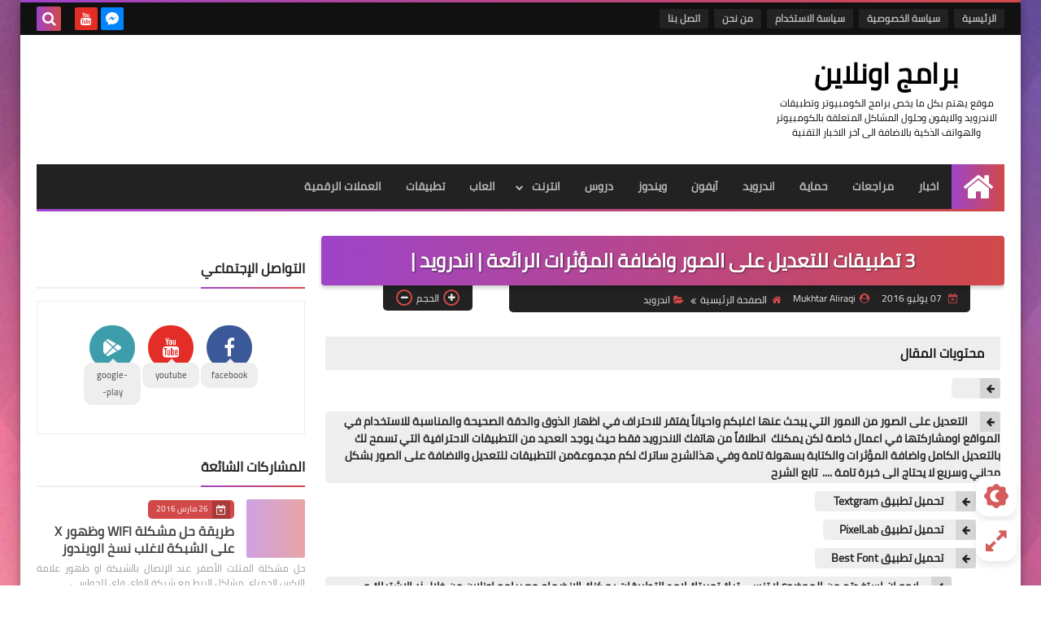

--- FILE ---
content_type: text/html; charset=UTF-8
request_url: https://www.bramij-online.com/2016/07/free-android-apps-making-stunning-social-media-graphics.html
body_size: 63597
content:
<!DOCTYPE html>
<html dir='rtl' lang='ar' xmlns='http://www.w3.org/1999/xhtml' xmlns:b='http://www.google.com/2005/gml/b' xmlns:data='http://www.google.com/2005/gml/data' xmlns:expr='http://www.google.com/2005/gml/expr'>
<head prefix='og: http://ogp.me/ns# fb: http://ogp.me/ns/fb# article: http://ogp.me/ns/article#'>
<!-- DNS Prefetch -->
<link as='image' href='https://www.bramij-online.com/favicon.ico' rel='prefetch'/><link as='image' href='https://3.bp.blogspot.com/-TTjKNu81qZc/WmZwH-ZbHiI/AAAAAAAAAIE/5AD2e-RqhbUjv2-w13HQ5o8jFF_0krT-ACK4BGAYYCw/s1600-e360/SqBack.jpg' rel='preload'/><link href='https://script.google.com' rel='dns-prefetch'/><link href='https://fonts.gstatic.com' rel='dns-prefetch'/><link href='https://fonts.googleapis.com' rel='dns-prefetch'/><link href='https://1.bp.blogspot.com' rel='dns-prefetch'/><link href='https://2.bp.blogspot.com' rel='dns-prefetch'/><link href='https://3.bp.blogspot.com' rel='dns-prefetch'/><link href='https://4.bp.blogspot.com' rel='dns-prefetch'/><link href='https://cdnjs.cloudflare.com' rel='dns-prefetch'/><link href='https://pagead2.googlesyndication.com' rel='dns-prefetch'/><link href='https://accounts.google.com' rel='dns-prefetch'/><link href='https://resources.blogblog.com' rel='dns-prefetch'/><link as='image' href='https://blogger.googleusercontent.com/img/b/R29vZ2xl/AVvXsEh2a-_ysUdSZSjO8YMjVz9QZ28eqkQD85bIxCT4KCkkvyf7imA0y4jEMdigVn1om9tLstrYiCEOGxoJQRGyYpgeHIB_pFf7blC5t-TCZDzA6ZSGLcNFEh6mi3uPYvdnnlwDa78ULhwJfRs/s640/3+%25D8%25AA%25D8%25B7%25D8%25A8%25D9%258A%25D9%2582%25D8%25A7%25D8%25AA+%25D9%2584%25D9%2584%25D8%25AA%25D8%25B9%25D8%25AF%25D9%258A%25D9%2584+%25D8%25B9%25D9%2584%25D9%2589+%25D8%25A7%25D9%2584%25D8%25B5%25D9%2588%25D8%25B1%25D9%2588%25D8%25A7%25D8%25B6%25D8%25A7%25D9%2581%25D8%25A9+%25D8%25A7%25D9%2584%25D9%2585%25D8%25A4%25D8%25AB%25D8%25B1%25D8%25A7%25D8%25AA+%25D8%25A7%25D9%2584%25D8%25B1%25D8%25A7%25D8%25A6%25D8%25B9%25D8%25A9++%25D8%25A7%25D9%2586%25D8%25AF%25D8%25B1%25D9%2588%25D9%258A%25D8%25AF.jpg' rel='preload'/><link href='https://connect.facebook.net' rel='dns-prefetch'/><link href='https://www.facebook.com' rel='dns-prefetch'/><link href='https://disqus.com' rel='dns-prefetch'/><link href='https://c.disquscdn.com' rel='dns-prefetch'/><link as='font' crossorigin='anonymous' href='https://fonts.gstatic.com/s/cairo/v6/SLXGc1nY6HkvalIkTpu0xg.woff2' rel='preload'/><link as='font' crossorigin='anonymous' href='https://fonts.gstatic.com/s/cairo/v6/SLXGc1nY6HkvalIvTpu0xg.woff2' rel='preload'/><link as='font' crossorigin='anonymous' href='https://fonts.gstatic.com/s/cairo/v6/SLXGc1nY6HkvalIhTps.woff2' rel='preload'/><link as='font' crossorigin='anonymous' href='https://cdnjs.cloudflare.com/ajax/libs/font-awesome/4.7.0/fonts/fontawesome-webfont.woff2?v=4.7.0' rel='preload'/><link as='script' href='https://www.google-analytics.com/analytics.js' rel='preload'/>
<!-- Default Meta -->
<meta content='text/html; charset=UTF-8' http-equiv='Content-Type'/>
<meta content='width=device-width, initial-scale=1' name='viewport'/>
<link href='https://www.bramij-online.com/2016/07/free-android-apps-making-stunning-social-media-graphics.html' rel='canonical'/>
<meta content='3 تطبيقات للتعديل على الصورواضافة المؤثرات الرائعة | اندرويد | التعديل على الصور من الامور التي يبحث عنها اغلبكم واحياناً يفتقر للاحتراف في اظهار الذوق والدقة الصحيحة والمناسبة للاستخدام في المواقع اومشاركتها في اعمال خاصة لكن يمكنك  انطلاقاً من هاتفك الاندرويد فقط حيث يوجد العديد من التطبيقات الاحترافية التي تسمح لك بالتعديل الكامل واضافة المؤثرات والكتابة بسهولة تامة وفي هذالشرح ساترك لكم مجموعةمن التطبيقات للتعديل والاضافة على الصور بشكل مجاني وسريع لا يحتاج الى خبرة تامة ....  تابع الشرح' name='description'/>
<link async='async' href='https://www.bramij-online.com/favicon.ico' rel='icon' type='image/x-icon'/>
<meta content='IE=edge' http-equiv='X-UA-Compatible'/>
<meta content='blogger' name='generator'/>
<meta content='#d24949' name='theme-color'/>
<meta content='#d24949' name='msapplication-navbutton-color'/>
<meta content='6079260699544485291' name='BlogId'/>
<link href='https://blogger.googleusercontent.com/img/b/R29vZ2xl/AVvXsEh2a-_ysUdSZSjO8YMjVz9QZ28eqkQD85bIxCT4KCkkvyf7imA0y4jEMdigVn1om9tLstrYiCEOGxoJQRGyYpgeHIB_pFf7blC5t-TCZDzA6ZSGLcNFEh6mi3uPYvdnnlwDa78ULhwJfRs/s640/3+%25D8%25AA%25D8%25B7%25D8%25A8%25D9%258A%25D9%2582%25D8%25A7%25D8%25AA+%25D9%2584%25D9%2584%25D8%25AA%25D8%25B9%25D8%25AF%25D9%258A%25D9%2584+%25D8%25B9%25D9%2584%25D9%2589+%25D8%25A7%25D9%2584%25D8%25B5%25D9%2588%25D8%25B1%25D9%2588%25D8%25A7%25D8%25B6%25D8%25A7%25D9%2581%25D8%25A9+%25D8%25A7%25D9%2584%25D9%2585%25D8%25A4%25D8%25AB%25D8%25B1%25D8%25A7%25D8%25AA+%25D8%25A7%25D9%2584%25D8%25B1%25D8%25A7%25D8%25A6%25D8%25B9%25D8%25A9++%25D8%25A7%25D9%2586%25D8%25AF%25D8%25B1%25D9%2588%25D9%258A%25D8%25AF.jpg' rel='image_src'/>
<!--[if IE]><script type='text/javascript'>(function(){var html5=("abbr,article,aside,audio,canvas,datalist,details,"+"figure,footer,header,hgroup,mark,menu,meter,nav,output,"+"progress,section,time,video").split(',');for(var i=0;i<html5.length;i++){document.createElement(html5[i])}try{document.execCommand('BackgroundImageCache',false,true)}catch(e){}})()</script><![endif]-->
<!-- Title -->
<title>3 تطبيقات للتعديل على الصور واضافة المؤثرات الرائعة | اندرويد | </title>
<!-- Open Graph -->
<meta content='ar_AR' property='og:locale'/>
<meta content='https://www.bramij-online.com/2016/07/free-android-apps-making-stunning-social-media-graphics.html' property='og:url'/>
<meta content='3 تطبيقات للتعديل على الصور واضافة المؤثرات الرائعة | اندرويد | ' property='og:title'/>
<meta content='  برامج اونلاين' property='og:site_name'/>
<meta content='3 تطبيقات للتعديل على الصورواضافة المؤثرات الرائعة | اندرويد | التعديل على الصور من الامور التي يبحث عنها اغلبكم واحياناً يفتقر للاحتراف في اظهار الذوق والدقة الصحيحة والمناسبة للاستخدام في المواقع اومشاركتها في اعمال خاصة لكن يمكنك  انطلاقاً من هاتفك الاندرويد فقط حيث يوجد العديد من التطبيقات الاحترافية التي تسمح لك بالتعديل الكامل واضافة المؤثرات والكتابة بسهولة تامة وفي هذالشرح ساترك لكم مجموعةمن التطبيقات للتعديل والاضافة على الصور بشكل مجاني وسريع لا يحتاج الى خبرة تامة ....  تابع الشرح' property='og:description'/>
<meta content='3 تطبيقات للتعديل على الصور واضافة المؤثرات الرائعة | اندرويد | ' property='og:image:alt'/>
<meta content='article' property='og:type'/>
<meta content='https://blogger.googleusercontent.com/img/b/R29vZ2xl/AVvXsEh2a-_ysUdSZSjO8YMjVz9QZ28eqkQD85bIxCT4KCkkvyf7imA0y4jEMdigVn1om9tLstrYiCEOGxoJQRGyYpgeHIB_pFf7blC5t-TCZDzA6ZSGLcNFEh6mi3uPYvdnnlwDa78ULhwJfRs/w1200-h630-p-k-no-nu/3+%25D8%25AA%25D8%25B7%25D8%25A8%25D9%258A%25D9%2582%25D8%25A7%25D8%25AA+%25D9%2584%25D9%2584%25D8%25AA%25D8%25B9%25D8%25AF%25D9%258A%25D9%2584+%25D8%25B9%25D9%2584%25D9%2589+%25D8%25A7%25D9%2584%25D8%25B5%25D9%2588%25D8%25B1%25D9%2588%25D8%25A7%25D8%25B6%25D8%25A7%25D9%2581%25D8%25A9+%25D8%25A7%25D9%2584%25D9%2585%25D8%25A4%25D8%25AB%25D8%25B1%25D8%25A7%25D8%25AA+%25D8%25A7%25D9%2584%25D8%25B1%25D8%25A7%25D8%25A6%25D8%25B9%25D8%25A9++%25D8%25A7%25D9%2586%25D8%25AF%25D8%25B1%25D9%2588%25D9%258A%25D8%25AF.jpg' property='og:image'/>
<!-- Twitter Card -->
<meta content='summary_large_image' name='twitter:card'/>
<meta content='https://www.bramij-online.com/' name='twitter:domain'/>
<meta content='3 تطبيقات للتعديل على الصورواضافة المؤثرات الرائعة | اندرويد | التعديل على الصور من الامور التي يبحث عنها اغلبكم واحياناً يفتقر للاحتراف في اظهار الذوق والدقة الصحيحة والمناسبة للاستخدام في المواقع اومشاركتها في اعمال خاصة لكن يمكنك  انطلاقاً من هاتفك الاندرويد فقط حيث يوجد العديد من التطبيقات الاحترافية التي تسمح لك بالتعديل الكامل واضافة المؤثرات والكتابة بسهولة تامة وفي هذالشرح ساترك لكم مجموعةمن التطبيقات للتعديل والاضافة على الصور بشكل مجاني وسريع لا يحتاج الى خبرة تامة ....  تابع الشرح' name='twitter:description'/>
<meta content='3 تطبيقات للتعديل على الصور واضافة المؤثرات الرائعة | اندرويد | ' name='twitter:title'/>
<meta content='https://blogger.googleusercontent.com/img/b/R29vZ2xl/AVvXsEh2a-_ysUdSZSjO8YMjVz9QZ28eqkQD85bIxCT4KCkkvyf7imA0y4jEMdigVn1om9tLstrYiCEOGxoJQRGyYpgeHIB_pFf7blC5t-TCZDzA6ZSGLcNFEh6mi3uPYvdnnlwDa78ULhwJfRs/w1200-h630-p-k-no-nu/3+%25D8%25AA%25D8%25B7%25D8%25A8%25D9%258A%25D9%2582%25D8%25A7%25D8%25AA+%25D9%2584%25D9%2584%25D8%25AA%25D8%25B9%25D8%25AF%25D9%258A%25D9%2584+%25D8%25B9%25D9%2584%25D9%2589+%25D8%25A7%25D9%2584%25D8%25B5%25D9%2588%25D8%25B1%25D9%2588%25D8%25A7%25D8%25B6%25D8%25A7%25D9%2581%25D8%25A9+%25D8%25A7%25D9%2584%25D9%2585%25D8%25A4%25D8%25AB%25D8%25B1%25D8%25A7%25D8%25AA+%25D8%25A7%25D9%2584%25D8%25B1%25D8%25A7%25D8%25A6%25D8%25B9%25D8%25A9++%25D8%25A7%25D9%2586%25D8%25AF%25D8%25B1%25D9%2588%25D9%258A%25D8%25AF.jpg' name='twitter:image'/>
<!-- Feed Links -->
<link rel="alternate" type="application/atom+xml" title="  برامج اونلاين - Atom" href="https://www.bramij-online.com/feeds/posts/default" />
<link rel="alternate" type="application/rss+xml" title="  برامج اونلاين - RSS" href="https://www.bramij-online.com/feeds/posts/default?alt=rss" />
<link rel="service.post" type="application/atom+xml" title="  برامج اونلاين - Atom" href="https://www.blogger.com/feeds/6079260699544485291/posts/default" />

<link rel="alternate" type="application/atom+xml" title="  برامج اونلاين - Atom" href="https://www.bramij-online.com/feeds/32948668143072525/comments/default" />
<!-- Required -->
<meta content='' property='fb:app_id'/>
<meta content='' property='fb:admins'/>
<meta content='' property='https://www.facebook.com/bramij.online1'/>
<meta content='' property='https://www.facebook.com/bramij.online1'/>
<!-- Template Skin -->
<style id='page-skin-1' type='text/css'><!--
/* === Squeeze Template ====
-> Platform : Blogger
-> Category : Magazine
-> Homepage : https://squeeze-template.blogspot.com
-> Version  : 2.3.0
-> Updated  : 07 October 2020
*//*=================
>Normalize
===================*/
html{font-family:serif;line-height:1.15;-ms-text-size-adjust:100%;-webkit-text-size-adjust:100%}body{margin:0}article,aside,footer,header,nav,section{display:block}h1{font-size:2em;margin:.67em 0}figcaption,figure,main{display:block}figure{margin:1em 40px}hr{box-sizing:content-box;height:0;overflow:visible}pre{font-family:monospace,monospace;font-size:1em}a:focus,a:active{outline:none}a{background-color:transparent;-webkit-text-decoration-skip:objects}a:active,a:hover{outline-width:0}abbr[title]{border-bottom:none;text-decoration:underline;text-decoration:underline dotted}b,strong{font-weight:inherit;font-weight:bolder}code,kbd,samp{font-family:monospace,monospace;font-size:1em}dfn{font-style:italic}mark{background-color:#ff0;color:#000}small{font-size:80%}sub,sup{font-size:75%;line-height:0;position:relative;vertical-align:baseline}sub{bottom:-.25em}sup{top:-.5em}audio,video{display:inline-block}audio:not([controls]){display:none;height:0}img{max-width:100%;border-style:none}svg:not(:root){overflow:hidden}button,input,optgroup,select,textarea{font-family:serif;font-size:100%;line-height:1.15;margin:0}button,input{outline:none!important;overflow:visible}button,select{text-transform:none}button,html [type="button"],
[type="reset"],[type="submit"]{-webkit-appearance:button}button::-moz-focus-inner,[type="button"]::-moz-focus-inner,[type="reset"]::-moz-focus-inner,[type="submit"]::-moz-focus-inner{border-style:none;padding:0}button:-moz-focusring,[type="button"]:-moz-focusring,[type="reset"]:-moz-focusring,[type="submit"]:-moz-focusring{outline:1px dotted ButtonText}fieldset{border:1px solid silver;margin:0 2px;padding:.35em .625em .75em}legend{box-sizing:border-box;color:inherit;display:table;max-width:100%;padding:0;white-space:normal}progress{display:inline-block;vertical-align:baseline}textarea{overflow:auto}[type="checkbox"],[type="radio"]{box-sizing:border-box;padding:0}[type="number"]::-webkit-inner-spin-button,[type="number"]::-webkit-outer-spin-button{height:auto}[type="search"]{-webkit-appearance:textfield;outline-offset:-2px}[type="search"]::-webkit-search-cancel-button,[type="search"]::-webkit-search-decoration{-webkit-appearance:none}::-webkit-file-upload-button{-webkit-appearance:button;font:inherit}details,menu{display:block}summary{display:list-item}canvas{display:inline-block}template{display:none}[hidden]{display:none}
*,:before,:after{-webkit-box-sizing:border-box;-moz-box-sizing:border-box;box-sizing:border-box}
iframe{border:none}
/*=================
>Spinner
===================*/
.Loading{position:fixed;z-index:9999;background-color:#fff;width:100vw;height:100vh;right:0;top:0}.spinner{text-align:center;top:-webkit-calc(50% - 12.5px);top:-moz-calc(50% - 12.5px);top:calc(50% - 12.5px);position:relative}.spinner > div{margin:0 5px;width:20px;height:20px;background:-webkit-linear-gradient(to left,#d24949,#9e44c9);background:-linear-gradient(to left,#d24949,#9e44c9);background:-moz-linear-gradient(to left,#d24949,#9e44c9);background:-o-linear-gradient(to left,#d24949,#9e44c9);background:linear-gradient(to left,#d24949,#9e44c9);-webkit-border-radius:100%;-moz-border-radius:100%;border-radius:100%;display:inline-block;-webkit-animation:sk-bouncedelay 1.4s infinite ease-in-out both;-moz-animation:sk-bouncedelay 1.4s infinite ease-in-out both;-o-animation:sk-bouncedelay 1.4s infinite ease-in-out both;animation:sk-bouncedelay 1.4s infinite ease-in-out both}.spinner .bounce1{-webkit-animation-delay:-.32s;-moz-animation-delay:-.32s;-o-animation-delay:-.32s;animation-delay:-.32s}.spinner .bounce2{-webkit-animation-delay:-.16s;-moz-animation-delay:-.16s;-o-animation-delay:-.16s;animation-delay:-.16s}@-webkit-keyframes sk-bouncedelay{0%,80%,100%{-webkit-transform:scale(0)}40%{-webkit-transform:scale(1.0)}}@-moz-keyframes sk-bouncedelay{0%,80%,100%{-webkit-transform:scale(0);-moz-transform:scale(0);transform:scale(0)}40%{-webkit-transform:scale(1.0);-moz-transform:scale(1.0);transform:scale(1.0)}}@-o-keyframes sk-bouncedelay{0%,80%,100%{-webkit-transform:scale(0);-o-transform:scale(0);transform:scale(0)}40%{-webkit-transform:scale(1.0);-o-transform:scale(1.0);transform:scale(1.0)}}@keyframes sk-bouncedelay{0%,80%,100%{-webkit-transform:scale(0);-moz-transform:scale(0);-o-transform:scale(0);transform:scale(0)}40%{-webkit-transform:scale(1.0);-moz-transform:scale(1.0);-o-transform:scale(1.0);transform:scale(1.0)}}
/*=================
>Fonts
===================*/
@font-face{font-family:'Cairo';font-style:normal;font-weight:400;font-display:swap;src:local(Cairo),local(Cairo-Regular),url(https://fonts.gstatic.com/s/cairo/v6/SLXGc1nY6HkvalIkTpu0xg.woff2) format("woff2");unicode-range:U+0600-06FF,U+200C-200E,U+2010-2011,U+204F,U+2E41,U+FB50-FDFF,U+FE80-FEFC}
@font-face{font-family:'Cairo';font-style:normal;font-weight:400;font-display:swap;src:local(Cairo),local(Cairo-Regular),url(https://fonts.gstatic.com/s/cairo/v6/SLXGc1nY6HkvalIvTpu0xg.woff2) format("woff2");unicode-range:U+0100-024F,U+0259,U+1E00-1EFF,U+2020,U+20A0-20AB,U+20AD-20CF,U+2113,U+2C60-2C7F,U+A720-A7FF}
@font-face{font-family:'Cairo';font-style:normal;font-weight:400;font-display:swap;src:local(Cairo),local(Cairo-Regular),url(https://fonts.gstatic.com/s/cairo/v6/SLXGc1nY6HkvalIhTps.woff2) format("woff2");unicode-range:U+0000-00FF,U+0131,U+0152-0153,U+02BB-02BC,U+02C6,U+02DA,U+02DC,U+2000-206F,U+2074,U+20AC,U+2122,U+2191,U+2193,U+2212,U+2215,U+FEFF,U+FFFD}
/*=================
>Carousel
===================*/
@keyframes splide-loading{
0%{transform:rotate(0)}
to{transform:rotate(1turn)}
}
.splide__container{position:relative;box-sizing:border-box}
.splide__list{margin:0!important;padding:0!important;width:-webkit-max-content;width:max-content;will-change:transform}
.splide.is-active .splide__list{display:flex}
.splide{visibility:hidden}
.splide,.splide__slide{position:relative;outline:none}
.splide__slide{box-sizing:border-box;list-style-type:none!important;margin:0;flex-shrink:0}
.splide__slide img{vertical-align:bottom}
.splide__slider{position:relative}
.splide__track{position:relative;z-index:0;overflow:hidden}
.splide--draggable>.splide__track>.splide__list>.splide__slide{-webkit-user-select:none;user-select:none}
.splide--fade>.splide__track>.splide__list{display:block}
.splide--fade>.splide__track>.splide__list>.splide__slide{position:absolute;top:0;left:0;z-index:0;opacity:0}
.splide--fade>.splide__track>.splide__list>.splide__slide.is-active{position:relative;z-index:1;opacity:1}
.splide--rtl{direction:rtl}
.splide--ttb>.splide__track>.splide__list{display:block}
.splide__arrow svg{width:1.2em;height:1.2em;fill:currentColor}
.splide__arrow{cursor:pointer;outline:none}
.splide__arrow--prev svg{transform:scaleX(-1)}
.splide--nav>.splide__track>.splide__list>.splide__slide:focus{outline:none}
.splide--rtl>.splide__arrows .splide__arrow--prev svg,.splide--rtl>.splide__track>.splide__arrows .splide__arrow--prev svg{transform:scaleX(1)}
.splide--rtl>.splide__arrows .splide__arrow--next svg,.splide--rtl>.splide__track>.splide__arrows .splide__arrow--next svg{transform:scaleX(-1)}
.splide--ttb>.splide__arrows .splide__arrow--prev svg,.splide--ttb>.splide__track>.splide__arrows .splide__arrow--prev svg{transform:rotate(-90deg)}
.splide--ttb>.splide__arrows .splide__arrow--next svg,.splide--ttb>.splide__track>.splide__arrows .splide__arrow--next svg{transform:rotate(90deg)}
/*=================
>Main
===================*/
body{font-family:'Cairo',sans-serif;font-size:14px;line-height:1.5em;visibility:visible!important}
body[data-overflow='false']{overflow:hidden}
body.boxed .main-container{max-width:1230px}
body[data-protect='true']{-webkit-user-select:none;-khtml-user-select:none;-moz-user-select:none;-ms-user-select:none;user-select:none}
body::-webkit-scrollbar{background-color:#ffffff;width:10px}
body::-webkit-scrollbar-thumb{background:#d24949}
body::-moz-selection{background:#d24949;color:#FFF}
::-moz-selection{background:#d24949;color:#FFF}
::selection{background:#d24949;color:#FFF}
ul{list-style:none;padding:0;margin:0}
p{line-height:2;font-size:12px;text-align:justify}
a{text-decoration:none;color:inherit}
.main-container{max-width:100%;width:100%;margin:0 auto;background-color:#ffffff;-webkit-box-shadow:0 4px 8px 0 rgba(0,0,0,0.2),0 6px 20px 0 rgba(0,0,0,0.19);-moz-box-shadow:0 4px 8px 0 rgba(0,0,0,0.2),0 6px 20px 0 rgba(0,0,0,0.19);box-shadow:0 4px 8px 0 rgba(0,0,0,0.2),0 6px 20px 0 rgba(0,0,0,0.19)}
.main-container:before,.main-container:after{content:'';display:block;height:3px;background:-webkit-linear-gradient(to left,#d24949,#9e44c9);background:-o-linear-gradient(to left,#d24949,#9e44c9);background:-moz-linear-gradient(to left,#d24949,#9e44c9);background:linear-gradient(to left,#d24949,#9e44c9)}
#RecentPosts{margin-bottom:30px}
.side-right{margin-bottom:30px}
body.no-sidebar .side-right{float:none;width:100%}
body.no-sidebar aside{display:none}
.tempscheme{border-color:#d24949 #2d283b #9e44c9 #867d9a;float:right;text-align:left}
/*=================
>Widths
===================*/
.middle-content{overflow:hidden;display:flex;align-items:flex-start;justify-content:space-between}
.side-right{position:relative;width:calc(100% - 330px - 20px)}
aside{width:330px;position:relative;margin-right:20px}
.wrapper{max-width:1230px;margin:0 auto}
#footer .color-wrap{position:relative;background-color:rgba(0,0,0,0.1)}
.main-wrap{padding:0 20px}
/*=================
>Framework
===================*/
/* ------- Quickedit ------ */
.quickedit:after{content:'\f0ad';position:absolute;font-family:fontawesome;color:#666;top:100%;left:0;font-size:18px;z-index:5;opacity:.8}
.quickedit:hover:after{-webkit-animation:quickedit .3s ease-in-out;-moz-animation:quickedit .3s ease-in-out;-o-animation:quickedit .3s ease-in-out;animation:quickedit .3s ease-in-out;opacity:1}
#LinkList304 .quickedit:after{top:0;right:100%}
@-webkit-keyframes quickedit{
50%{-webkit-transform:rotate(30deg);transform:rotate(30deg)}
75%{-webkit-transform:rotate(-30deg);transform:rotate(-30deg)}
100%{-webkit-transform:rotate(30deg);transform:rotate(30deg)}
}
@-moz-keyframes quickedit{
50%{-webkit-transform:rotate(30deg);-moz-transform:rotate(30deg);transform:rotate(30deg)}
75%{-webkit-transform:rotate(-30deg);-moz-transform:rotate(-30deg);transform:rotate(-30deg)}
100%{-webkit-transform:rotate(30deg);-moz-transform:rotate(30deg);transform:rotate(30deg)}
}
@-o-keyframes quickedit{
50%{-webkit-transform:rotate(30deg);-o-transform:rotate(30deg);transform:rotate(30deg)}
75%{-webkit-transform:rotate(-30deg);-o-transform:rotate(-30deg);transform:rotate(-30deg)}
100%{-webkit-transform:rotate(30deg);-o-transform:rotate(30deg);transform:rotate(30deg)}
}
@keyframes quickedit{
50%{-webkit-transform:rotate(30deg);-moz-transform:rotate(30deg);-o-transform:rotate(30deg);transform:rotate(30deg)}
75%{-webkit-transform:rotate(-30deg);-moz-transform:rotate(-30deg);-o-transform:rotate(-30deg);transform:rotate(-30deg)}
100%{-webkit-transform:rotate(30deg);-moz-transform:rotate(30deg);-o-transform:rotate(30deg);transform:rotate(30deg)}
}
/* ------- Headlines ------ */
.headline{margin-bottom:15px;border-bottom:2px solid #eeeeee}
.main-wrap aside .headline{margin-bottom:15px;border-bottom:2px solid #eeeeee}
footer .headline{margin-bottom:15px;border-bottom:2px solid #2d283b}
.headline h2,.headline h4{display:inline-block;margin:0 0 12px;font-size:17px;position:relative}
.main-wrap .headline h2{color:#222222}
.main-wrap .headline h4{color:#222222}
.main-wrap .headline{border-bottom:2px solid #eeeeee}
.main-wrap aside .headline h4{color:#222222}
footer .headline h4{color:#b3adc1}
.headline h2:after,.headline h4:after{content:"";height:2px;background:-webkit-linear-gradient(to left,#d24949,#9e44c9);background:-o-linear-gradient(to left,#d24949,#9e44c9);background:-moz-linear-gradient(to left,#d24949,#9e44c9);background:linear-gradient(to left,#d24949,#9e44c9);position:absolute;top:33px;left:0;right:0;bottom:0}
.headline > a{color:#777777;float:left;padding:5px 12px;font-size:12px;background-color:#eeeeee;-webkit-border-radius:2px;-moz-border-radius:2px;border-radius:2px;line-height:18px}
/* ------ Read More ------ */
.read-more{display:inline-block;background:-webkit-linear-gradient(to left,#d24949,#9e44c9);background:-o-linear-gradient(to left,#d24949,#9e44c9);background:-moz-linear-gradient(to left,#d24949,#9e44c9);background:linear-gradient(to left,#d24949,#9e44c9);padding:5px 15px;font-size:14px;font-weight:700;color:#ffffff;border-radius:30px}
.read-more:hover{padding:5px 25px}
/* ------ Post Share ------ */
.post-share{float:left}
.post-share .share-icon{z-index:1;float:left;width:31px;height:31px;line-height:31px;text-align:center;background:-webkit-linear-gradient(to left,#d24949,#9e44c9);background:-o-linear-gradient(to left,#d24949,#9e44c9);background:-moz-linear-gradient(to left,#d24949,#9e44c9);background:linear-gradient(to left,#d24949,#9e44c9);color:#ffffff;font-size:16px;border-radius:100%;cursor:pointer;position:relative}
.post-share .share-icon:after{opacity:0;content:"";font-family:FontAwesome;border-width:5px;border-style:solid;position:absolute;top:11px;left:97%;pointer-events:none}
.rtl .post-share .share-icon:after{border-color:transparent transparent transparent #d24949}
.ltr .post-share .share-icon:after{border-color:transparent #d24949 transparent transparent}
.post-share .share-icon.arrow:after{opacity:1}
.post-share .share-icon i{pointer-events:none}
.post-share .share-menu{visibility:hidden;float:left;margin-top:1px;margin-bottom:0;margin-left:5px}
.post-share .share-menu li{float:left;opacity:0;margin-left:5px}
.rtl .post-share .share-menu li{-webkit-transform:translateX(-30px);-ms-transform:translateX(-30px);-moz-transform:translateX(-30px);-o-transform:translateX(-30px);transform:translateX(-30px)}
.ltr .post-share .share-menu li{-webkit-transform:translateX(30px);-ms-transform:translateX(30px);-moz-transform:translateX(30px);-o-transform:translateX(30px);transform:translateX(30px)}
.post-share .share-menu li i{width:27px;height:27px;line-height:29px;margin-top:1px;border-radius:100%;color:#FFF}
.post-share .share-menu li .fa-facebook{background-color:#3b5998}
.post-share .share-menu li .fa-twitter{background-color:#1da1f2}
.post-share .share-menu li .fa-pinterest-p{background-color:#cc2127}
.share-open.share-menu{visibility:visible}
[dir] .share-open.share-menu li{opacity:1;-webkit-transform:translateX(0);-ms-transform:translateX(0);-moz-transform:translateX(0);-o-transform:translateX(0);transform:translateX(0)}
.share-open.share-menu li:nth-of-type(1){-webkit-transition:.4s linear;-o-transition:.4s linear;-moz-transition:.4s linear;transition:.4s linear}
.share-open.share-menu li:nth-of-type(2){-webkit-transition:.3s linear;-o-transition:.3s linear;-moz-transition:.3s linear;transition:.3s linear}
.share-open.share-menu li:nth-of-type(3){-webkit-transition:.2s linear;-o-transition:.2s linear;-moz-transition:.2s linear;transition:.2s linear}
/* ------ Image Wrap ------ */
.img-wrap{display:block;border-radius:4px;overflow:hidden;position:relative}
.img-wrap:hover img{-webkit-transform:scale(1.1) rotate(3deg);-ms-transform:scale(1.1) rotate(3deg);-moz-transform:scale(1.1) rotate(3deg);-o-transform:scale(1.1) rotate(3deg);transform:scale(1.1) rotate(3deg)}
.overlay{opacity:0;width:100%;height:100%;overflow:hidden;-webkit-border-radius:2px;-moz-border-radius:2px;border-radius:2px;background:-webkit-linear-gradient(to left,#d24949,#9e44c9);background:-o-linear-gradient(to left,#d24949,#9e44c9);background:-moz-linear-gradient(to left,#d24949,#9e44c9);background:linear-gradient(to left,#d24949,#9e44c9);position:absolute;top:0;left:0}{opacity:0;width:100%;height:100%;overflow:hidden;-webkit-border-radius:2px;-moz-border-radius:2px;border-radius:2px;background:rgba(0,0,0,0.6);position:absolute;top:0;left:0}
.img-wrap:hover .overlay{opacity:.8}
.details-on-img{position:absolute;top:0;left:0;right:0;bottom:0}
.details-on-img .author-prof,.details-on-img .post-date{padding:0 4px;background:#ffffff;font-size:10px;-webkit-border-radius:1px;-moz-border-radius:1px;border-radius:1px;position:absolute;right:-100%;z-index:2;-webkit-box-shadow:-2px 2px 10px -1px rgba(0,0,0,0.3);-moz-box-shadow:-2px 2px 10px -1px rgba(0,0,0,0.3);box-shadow:-2px 2px 10px -1px rgba(0,0,0,0.3)}
.details-on-img .author-prof{color:#d24949}
.details-on-img .post-date{color:#9e44c9}
.img-wrap .author-prof{top:30px;-webkit-transition:.4s linear;-o-transition:.4s linear;-moz-transition:.4s linear;transition:.4s linear}
.img-wrap .post-date{top:55px;-webkit-transition:.6s linear;-o-transition:.6s linear;-moz-transition:.6s linear;transition:.6s linear}
.img-wrap:hover .author-prof,.img-wrap:hover .post-date{right:0}
.img-wrap img{display:block;width:100%;height:100%}
.rtl .details-on-img > *{direction:rtl}
.ltr .details-on-img > *{direction:ltr}
.details-on-img i{margin-left:5px;float:right;margin-top:5px}
.caption{padding:30px;background:-webkit-gradient(linear,left top, left bottom,from(transparent),color-stop(rgba(0,0,0,0.7)),to(#000));background:-webkit-linear-gradient(transparent,rgba(0,0,0,0.7),#000);background:-o-linear-gradient(transparent,rgba(0,0,0,0.7),#000);background:-moz-linear-gradient(transparent,rgba(0,0,0,0.7),#000);background:linear-gradient(transparent,rgba(0,0,0,0.7),#000);color:#FFF;position:absolute;bottom:0;right:0;left:0}
aside .img-wrap:before,aside .img-wrap:after{display:none}
/* ------ Social Colors ------ */
.social .fa-facebook{background-color:#3b5998}.social .fa-twitter{background-color:#1da1f2}.social .fa-rss{background-color:#f26522}.social .fa-dribbble{background-color:#ea4c89}.social .fa-google-plus{background-color:#dd4b39}.social .fa-pinterest{background-color:#cc2127}.social .fa-linkedin{background-color:#0976b4}.social .fa-wordpress{background-color:#00769d}.social .fa-github{background-color:#000000}.social .fa-youtube{background-color:#e52d27}.social .fa-quora{background-color:#a82400}.social .fa-spotify{background-color:#1ed760}.social .fa-snapchat{background-color:#f5d602}.social .fa-flickr{background-color:#FF0084}.social .fa-instagram{background-color:#7c38af;background:radial-gradient(circle at 0 130%, #fdf497 0%, #fdf497 5%, #fd5949 45%,#d6249f 60%,#285AEB 90%)}.social .fa-behance{background-color:#009fff}.social .fa-whatsapp{background-color:#189d0e}.social .fa-soundcloud{background-color:#FF5419}.social .fa-tumblr{background-color:#3e5a70}.social .fa-khamsat{background-color:#f9b01c}.social .fa-tradent{background-color:#59c5c4}.social .fa-blogger{background-color:#fc9644}.social .fa-telegram{background-color:#32AEE1}.social .fa-google-play{background-color:#3d9dab}.social .fa-mostaql{background-color:#2caae2}.social .fa-messenger{background-color:#0084ff}.social .fa-paypal{background-color:#193685}.social .fa-reddit{background-color:#ff4500}.social .fa-vk{background-color:#45668e}.social .fa-website{background-color:#444444}.fa-website:before{content:"\f0ac"}
/* ------ Label-Title ------ */
.label-title{padding:0 8px;background:-webkit-linear-gradient(to left,#d24949,#9e44c9);background:-o-linear-gradient(to left,#d24949,#9e44c9);background:-moz-linear-gradient(to left,#d24949,#9e44c9);background:linear-gradient(to left,#d24949,#9e44c9);color:#ffffff;font-size:12px;-webkit-border-radius:1.5px;-moz-border-radius:1.5px;border-radius:1.5px;position:absolute;top:10px;right:10px;z-index:2}
.img-wrap:hover .label-title{right:-100%}
.img-wrap .label-name{float:right;background:-webkit-linear-gradient(to left,#d24949,#9e44c9);background:-o-linear-gradient(to left,#d24949,#9e44c9);background:-moz-linear-gradient(to left,#d24949,#9e44c9);background:linear-gradient(to left,#d24949,#9e44c9);padding:2px 10px;-webkit-border-radius:100px;-moz-border-radius:100px;border-radius:100px;font-size:12px;margin-bottom:10px;color:#ffffff;position:relative;right:0}
.img-wrap:hover .label-name{right:-100%}
/* ------ Ribble Button ------ */
.ribble{position:relative;overflow:hidden}
.ribble span{font-weight:bold;position:relative;z-index:1;-webkit-transition:.6s ease-in-out;-o-transition:.6s ease-in-out;-moz-transition:.6s ease-in-out;transition:.6s ease-in-out}
.ribble:hover{padding:5px 20px}
.ribble:hover span{color:#ffffff}
.ribble:before{content:'';background:-webkit-linear-gradient(to left,#d24949,#9e44c9);background:-o-linear-gradient(to left,#d24949,#9e44c9);background:-moz-linear-gradient(to left,#d24949,#9e44c9);background:linear-gradient(to left,#d24949,#9e44c9);position:absolute;top:100%;right:-200%;height:200%;width:200%;display:block;z-index:1;-webkit-border-radius:100px;-moz-border-radius:100px;border-radius:100px;-webkit-transform:scale(0);-ms-transform:scale(0);-moz-transform:scale(0);-o-transform:scale(0);transform:scale(0);-webkit-transition:.5s ease-in-out;-o-transition:.5s ease-in-out;-moz-transition:.5s ease-in-out;transition:.5s ease-in-out}
.ribble:hover:before{top:-25px;right:-50px;-webkit-transform:scale(1);-ms-transform:scale(1);-moz-transform:scale(1);-o-transform:scale(1);transform:scale(1)}
/* ------ Other ------ */
.blog-admin,#uds-searchControl,#ContactForm93{display:none}
.clear-left{display:block;clear:left}
.clear{clear:both;display:block}
object{max-width:100%}
.hide{display:none!important}
*:not(.notr),:not(.notr):before,:not(.notr):after{-webkit-transition:.3s ease-in-out;-o-transition:.3s ease-in-out;-moz-transition:.3s ease-in-out;transition:.3s ease-in-out}
.post-body #ContactForm93{display:block}
div#Tempnec{display:none!important}
#blogger-components{display:none!important}
body .cookie-choices-info{top:auto;bottom:0;background-color:#333}
/*=================
>Header
===================*/
header .color-wrap{background-color:#111111}
header #top-bar{padding:0 20px;height:40px;line-height:40px;color:#FFF;position:relative}
#head-sec{padding:30px 20px;min-height:120px;overflow:hidden}
/* ------ Fixed TopBar ------ */
header .color-wrap.fixed{position:fixed;width:100%;top:0;right:0;z-index:6}
/* ------ Header Social ------ */
header #top-bar #LinkList301{z-index:1;max-width:30%;margin-left:45px;float:left;position:relative;height:40px}
#LinkList301 .social-static{margin-top:5px;white-space:nowrap;overflow-x:auto}
#LinkList301 .social-static li{vertical-align:top}
#LinkList301 .social-static::-webkit-scrollbar{#ffffff;width:0px}
.social-static li{display:inline-block;margin:1px 2px 0;overflow:hidden}
.social-static li i{color:#FFF;width:28px;height:28px;line-height:28px;-webkit-border-radius:2px;-moz-border-radius:2px;border-radius:2px;display:block;text-align:center;font-size:16px}
.social-static li svg{width:28px;height:28px;padding:6px 0;-webkit-border-radius:2px;-moz-border-radius:2px;border-radius:2px;display:block;fill:#FFF}
.social-static li:hover{-webkit-animation:SocIcons .2s ease-in-out;-moz-animation:SocIcons .2s ease-in-out;-o-animation:SocIcons .2s ease-in-out;animation:SocIcons .2s ease-in-out}
@-webkit-keyframes SocIcons{
50%{-webkit-transform:scale(0.7);transform:scale(0.7)}
100%{-webkit-transform:scale(1.5);transform:cale(1.5)}
}
@-moz-keyframes SocIcons{
50%{-webkit-transform:scale(0.7);-moz-transform:scale(0.7);transform:scale(0.7)}
100%{-webkit-transform:scale(1.5);-moz-transform:cale(1.5);transform:cale(1.5)}
}
@-o-keyframes SocIcons{
50%{-webkit-transform:scale(0.7);-o-transform:scale(0.7);transform:scale(0.7)}
100%{-webkit-transform:scale(1.5);-o-transform:cale(1.5);transform:cale(1.5)}
}
@keyframes SocIcons{
50%{-webkit-transform:scale(0.7);-moz-transform:scale(0.7);-o-transform:scale(0.7);transform:scale(0.7)}
100%{-webkit-transform:scale(1.5);-moz-transform:cale(1.5);-o-transform:cale(1.5);transform:cale(1.5)}
}
/* ------ Header Pages List ------ */
header #top-bar #PageList301{float:right;height:40px}
header #top-bar .menu li{float:right;margin:8px 0}
header #top-bar .menu li a{-webkit-transition:none;-o-transition:none;-moz-transition:none;transition:none;background:#222222;margin-left:7px;font-size:12px;display:block;line-height:normal;padding:0 10px;-webkit-border-radius:2px;-moz-border-radius:2px;border-radius:2px;font-weight:700;color:#bbbbbb;line-height:2em}
header #top-bar .menu li a:hover,header #top-bar .menu li.selected a{color:#ffffff!important;background:-webkit-linear-gradient(to left,#d24949,#9e44c9);background:-o-linear-gradient(to left,#d24949,#9e44c9);background:-moz-linear-gradient(to left,#d24949,#9e44c9);background:linear-gradient(to left,#d24949,#9e44c9)}
header #top-bar .menu-res{display:none}
header #top-bar .menu-res button{background:none;border:none;display:block;width:30px;height:30px;line-height:30px;font-size:20px;background:-webkit-linear-gradient(to left,#d24949,#9e44c9);background:-o-linear-gradient(to left,#d24949,#9e44c9);background:-moz-linear-gradient(to left,#d24949,#9e44c9);background:linear-gradient(to left,#d24949,#9e44c9);color:#ffffff;text-align:center;-webkit-border-radius:2px;-moz-border-radius:2px;border-radius:2px;cursor:pointer;position:absolute;top:5px;right:20px;z-index:2;cursor:pointer}
.menu-res-wrap ul:before{content:"";border-width:8px;border-style:solid;border-color:transparent transparent #222222;position:absolute;top:-14px;right:10px;z-index:2}
.menu-res-wrap ul{width:180px;top:50px;position:absolute;background-color:#222222;right:10px;padding:10px;-webkit-border-radius:2px;-moz-border-radius:2px;border-radius:2px;z-index:-1;opacity:0;pointer-events:none;}
.menu-res-wrap ul.open{z-index:9999;opacity:1;pointer-events:auto;}
.menu-res-wrap li a{display:block;border-bottom:1px dashed rgba(255,255,255,0.075);color:#dddddd;text-align:center}
.menu-res-wrap li:last-of-type a{border-bottom:none}
/* ------ Search Box ------ */
header #HTML301{height:100%;position:absolute;left:20px;min-width:230px}
header .search{position:relative;display:flex;justify-content:flex-end;align-items:center;height:30px;margin-top:5px}
header .search label{width:0px;overflow:hidden;height:100%;display:flex;flex-wrap:wrap}
header .search input{z-index:1;font-family:inherit;-webkit-border-radius:0 1px 1px 0;-moz-border-radius:0 1px 1px 0;border-radius:0 1px 1px 0;height:100%;width:100%;background-color:#333333;color:#ffffff;font-size:12px;border:none;outline:none;padding:0 15px}
header .search button{color:#ffffff;background:-webkit-linear-gradient(to left,#d24949,#9e44c9);background:-o-linear-gradient(to left,#d24949,#9e44c9);background:-moz-linear-gradient(to left,#d24949,#9e44c9);background:linear-gradient(to left,#d24949,#9e44c9);display:block;width:30px;height:30px;line-height:29px;font-size:18px;text-align:center;-webkit-border-radius:2px;-moz-border-radius:2px;border-radius:2px;cursor:pointer;flex-shrink:0;position:relative;border:none}
header .search.open-search label{width:100%}
/* ------ Logo & AD ------ */
#Header1{width:290px;float:right}
#Header1 .headone{font-weight:700;display:block;margin:0 0 10px;font-size:35px;line-height:1em;text-align:center}
#Header1 p{margin:0;font-size:12px;text-align:center;line-height:1.5em}
#Header1 img{width:auto;max-width:100%;margin:0 auto;display:block}
.img-logo{display:block}
#HTML302,#HTML307{width:728px;float:left;text-align:left}
/* ------ Main Menu ------ */
#menu-bar{clear:both;position:relative;padding:0 20px;margin-bottom:30px}
#LinkList302{height:58px;background-color:#222222;position:relative}
#LinkList302:before{content:'';display:block;height:3px;background:-webkit-linear-gradient(to left,#d24949,#9e44c9);background:-o-linear-gradient(to left,#d24949,#9e44c9);background:-moz-linear-gradient(to left,#d24949,#9e44c9);background:linear-gradient(to left,#d24949,#9e44c9);position:absolute;width:100%;bottom:0;right:0}
#menu-bar .menu-bar ul li{float:right}
#menu-bar .menu-bar ul li>a{font-weight:700;display:block;width:100%;padding:17px 15px;color:#bbbbbb;position:relative}
#menu-bar .menu-bar li>a:hover{background-color:#333333;color:#eeeeee}
#menu-bar .menu-bar ul li.drop-menu-st >a{padding-left:30px}
.menu-bar ul i{font-size:18px;display:inline-block;vertical-align:middle;margin-left:10px}
#menu-bar .home{white-space:nowrap;overflow:hidden;height:55px;line-height:25px;background:-webkit-linear-gradient(to left,#d24949,#9e44c9);background:-o-linear-gradient(to left,#d24949,#9e44c9);background:-moz-linear-gradient(to left,#d24949,#9e44c9);background:linear-gradient(to left,#d24949,#9e44c9);color:#FFF!important;min-width:65px;max-width:65px}
#menu-bar .home:hover{max-width:100%!important;padding-right:40px}
#menu-bar .home span{position:relative;right:50px}
#menu-bar .home:hover span{right:0px}
.home:before{font-weight:400;content:"\f015";font-family:"fontawesome";font-size:20px;position:absolute;right:23px;text-indent:0;-webkit-transform:scale(2);-ms-transform:scale(2);-moz-transform:scale(2);-o-transform:scale(2);transform:scale(2);top:16px}
#menu-bar .home:hover:before{right:10px;-webkit-transform:scale(1);-ms-transform:scale(1);-moz-transform:scale(1);-o-transform:scale(1);transform:scale(1)}
/* ------ Sub Menu ------ */
#menu-bar .menu-bar li>ul li a{padding:12px 20px}
#menu-bar .menu-bar li>ul li a:hover{background:-webkit-linear-gradient(to left,#d24949,#9e44c9);background:-o-linear-gradient(to left,#d24949,#9e44c9);background:-moz-linear-gradient(to left,#d24949,#9e44c9);background:linear-gradient(to left,#d24949,#9e44c9);color:#ffffff;padding-right:30px}
.drop-menu-st{position:relative;padding-bottom:5px}
.drop-menu-st:after{content:"\f078";font-family:"fontawesome";font-size:10px;color:#bbbbbb;position:absolute;top:18px;left:10px}
.drop-menu-st > ul{display:none;width:200px;height:auto;background-color:#222222;position:absolute;top:58px;z-index:10;-webkit-box-shadow:0 5px 5px 0 rgba(0,0,0,0.2);-moz-box-shadow:0 5px 5px 0 rgba(0,0,0,0.2);box-shadow:0 5px 5px 0 rgba(0,0,0,0.2)}
.drop-menu-st:hover > ul{display:block}
#menu-bar .drop-menu-st ul li{float:none;position:relative}
/* ------ Bottom Menu ------ */
.bot-menu-st:hover > ul{display:block}
.bot-menu-st > ul{display:none;width:200px;height:auto;background-color:#222222;position:absolute;top:0;right:100%;z-index:10;-webkit-box-shadow:0 5px 5px 0 rgba(0,0,0,0.2);box-shadow:0 5px 5px 0 rgba(0,0,0,0.2)}
.rtl .bot-menu-st:after{content:"\f053"}
.ltr .bot-menu-st:after{content:"\f054"}
.bot-menu-st:after{font-family:"fontawesome";font-size:10px;color:#bbbbbb;position:absolute;top:12px;left:10px}
/* ------ Fixed Menu ------ */
.fixed#menu-bar{height:58px}
.fixed#menu-bar #LinkList302{width:100%;position:fixed;z-index:6;top:0;right:0;-webkit-box-shadow:rgba(0,0,0,0.1) 0 2px 2px;box-shadow:rgba(0,0,0,0.1) 0 2px 2px;opacity:.99;-webkit-animation:fxd 1s;animation:fxd 1s}
@-webkit-keyframes fxd{
from{top:-60px}
to{top:0}
}
@keyframes fxd{
from{top:-60px}
to{top:0}
}
/* ------ Mega Menu ------ */
.mega-wrap{background-color:#222222;overflow:hidden;width:100%;position:absolute;top:100%;right:0;padding:0 20px;z-index:-1;max-height:0}
.mega-wrap.open{max-height:295px;height:295px;padding:20px;z-index:5}
.mega-wrap > i.fa-spin{color:#ffffff;display:block;text-align:center;font-size:40px;margin-top:80px}
.mega-post:last-of-type{margin-left:0}
.mega-post{padding:0 10px}
.mega-wrap .splide__track{margin:0 -10px}
.mega-post .img-wrap{height:180px}
.mega-post .post-title a{color:#bbbbbb;font-size:14px}
.mega-post .post-title a:hover{color:#eeeeee}
.mega-post .post-title{margin:0;max-height:50px;overflow:hidden}
.mega-carousel .splide__arrows button{position:absolute;top:80px;background-color:#d8d8d8;font-family:"fontawesome";width:25px;height:25px;fill:#222222;font-size:10px;line-height:0;border:none;border-radius:100%;z-index:2}
.mega-carousel .splide__arrow.splide__arrow--prev{right:10px}
.mega-carousel .splide__arrow.splide__arrow--next{left:10px}
.mega-post .details{margin-bottom:5px}
.mega-post .post-date i{font-size:inherit}
.mega-post .post-date{color:#bbbbbb}
.mega-post .details{margin:5px 0 0}
/* ------ Responsive Menu ------ */
.menu-bar-res{display:none;float:left;border:none;background:none;padding:0px}
.menu-bar-res .fa-bars{cursor:pointer;color:#ffffff;background:-webkit-linear-gradient(to left,#d24949,#9e44c9);background:-o-linear-gradient(to left,#d24949,#9e44c9);background:-moz-linear-gradient(to left,#d24949,#9e44c9);background:linear-gradient(to left,#d24949,#9e44c9);height:55px;width:55px;text-align:center;font-size:26px;padding-top:16px}
.res-home{display:none;float:right;height:55px;width:110px;text-align:center;padding-top:17px;color:#ffffff;background:-webkit-linear-gradient(to left,#d24949,#9e44c9);background:-o-linear-gradient(to left,#d24949,#9e44c9);background:-moz-linear-gradient(to left,#d24949,#9e44c9);background:linear-gradient(to left,#d24949,#9e44c9);font-weight:700}
.res-home:before{content:"\f015";font-family:FontAwesome;font-weight:400;font-size:24px;margin-left:5px;display:inline-block;vertical-align:-2px}
/*=================
>Intro
===================*/
.intro{clear:both;padding:0 20px}
#section11:not(:empty){margin-bottom:20px;overflow:hidden}
/* ------ Ticker ------ */
.ticker{height:40px;overflow:hidden;background-color:#eeeeee}
.ticker-title{float:right;height:40px;line-height:40px;padding:0 20px 0 50px;padding-top:0;padding-bottom:0px;padding-right:50px;padding-left:20px;background-color:#222222;color:#dddddd;font-size:16px;border-left:4px solid #d24949;position:relative;z-index:1}
.ticker-title:after{content:"\f1ea";font-family:FontAwesome;font-size:18px;color:inherit;position:absolute;top:2px;right:15px}
.ticker-content nav{display:flex}
.ticker-content ul{display:flex;align-items:center;height:40px;line-height:40px;position:relative}
.ticker-content li{margin:0 20px;flex-shrink:0}
.ticker-content li:first-child{margin-right:0}
.ticker-content li:last-child{margin-left:0}
.ticker-content li:hover{color:#d24949}
.ticker-content li:before{content:"\f02e";font-family:FontAwesome;font-size:12px;color:#d24949;margin-left:15px;display:inline-block;}
.ticker-content li a{color:#222222;font-weight:600;}
.ticker-content li a:hover{text-decoration:underline;color:#d24949}
/* ------ Intro Slider ------ */
.intro .section{margin-bottom:30px}
.main-slider .splide__track,.main-slider .splide__list{height:100%}
.main-slider .m-slider{float:right;width:62.5%;height:440px}
.main-slider .m-slider .img-wrap{width:100%;height:100%}
.main-slider .m-slider .item{width:100%;height:100%}
.main-slider .left-box{float:left;width:36.459%;height:440px;overflow:hidden}
.main-slider .left-box .top,.main-slider .left-box .bottom{position:relative}
.main-slider .left-box .top{margin-bottom:12px}
.main-slider .left-box .img-wrap{width:100%;height:214px}
.main-slider .img-wrap:hover .details-on-img .author-prof{top:30px}
.main-slider .img-wrap:hover .details-on-img .post-date{top:55px}
.main-slider h3{margin:0;clear:both}
.main-slider .m-slider h3{font-size:18px}
.main-slider .left-box h3{font-size:16px}
.main-slider h3 a{display:block}
.main-slider .m-slider .caption p{height:52px;overflow:hidden;margin:5px 0 0;font-size:13px}
.main-slider .splide__arrows{margin:auto;position:absolute;top:46%;left:0;right:0;z-index:1}
.main-slider .splide__arrows button.splide__arrow--next,.main-slider .splide__arrows button.splide__arrow--prev{padding-top:3px;border:none;background:-webkit-gradient(linear,left,from(#d24949),to(#9e44c9));background:linear-gradient(to left,#d24949,#9e44c9);width:35px;height:35px;position:absolute;text-align:center;color:#ffffff}
.main-slider .splide__arrows .splide__arrow--next{left:0;border-radius:2px 0 0 2px}
.main-slider .splide__arrows .splide__arrow--prev{right:0;border-radius:0 2px 2px 0}
.main-slider .img-wrap{cursor:pointer}
/*=================
>Sidebar
===================*/
aside .widget{margin-bottom:30px}
/*=================
>Footer
===================*/
#footer{position:relative;background:-webkit-gradient(linear,left,from(#211837),to(#111111));background:linear-gradient(to left,#211837,#111111);border-top:3px solid #d24949;clear:both}
#footer-sections{font-size:0;padding:30px 10px;display:flex;justify-content:space-between}
#footer-sections .f-sec.no-items{display:none}
#footer-sections .f-sec{font-size:14px;width:100%;min-width:25%;padding:0 10px}
#footer-sections .f-sec .widget{margin-bottom:30px}
#footer-sections .f-sec .widget:last-of-type{margin-bottom:0}
body.boxed#footer-sections{margin:0 5px}
body:not(.boxed)#footer-sections{margin:0 auto}
#footer-top-section:not(.no-items){padding:30px 0;margin:0 20px;border-bottom:1px solid #2d283b}
#footer-bottom-section:not(.no-items){padding:30px 0;margin:0 20px;border-top:1px solid #2d283b}
body:not(.boxed) #footer-top-section:not(.no-items).wrapper{margin:30px auto 0;padding:0 20px 30px}
body:not(.boxed) #footer-bottom-section:not(.no-items).wrapper{margin:0 auto;padding:30px 20px}
#footer-top-section:not(.no-items).wrapper{padding:30px 0;margin:0 20px}
#footer-cop-section{padding:5px 20px;position:relative}
#footer-cop-section:after{content:"";clear:both;display:block}
/* ------ Copyrights ------ */
#HTML303{color:#ffffff;margin-top:5px;float:right}
#HTML303 > *{vertical-align:middle;display:inline-block}
#HTML303 a{color:#d24949}
#HTML303 a:hover{color:#9e44c9;text-decoration:underline}
#HTML303 > b{font-family:Tahoma;color:#d24949;font-size:15px;margin:0 5px}
#LinkList304{float:left;margin-top:5px}
.credits span{margin-left:5px}
/* ------ Footer Scroll To Top ------ */
.scroll-top{background-color:#2d283b;width:30px;height:30px;text-align:center;border-radius:100px;color:#867d9a;border:none;cursor:pointer;position:absolute;left:calc(50% - 15px);top:-15px;z-index:1}
.scroll-top i{pointer-events:none}
.scroll-top:before{display:block}
.scroll-top:hover{background:#d24949;color:#FFF}
/*=================
>Widgets
===================*/
.widget{position:relative}
.widget-item-control{position:absolute;left:0;top:100%;z-index:2;opacity:.7}
.widget-item-control:hover{opacity:1}
#top-bar .widget-item-control{top:0}
.headline[data-title*="[SOC]"],.headline[data-title*="[ACC]"]{display:none}
.PLHolder{opacity:0.5;background:-webkit-gradient(linear,left,from(#d24949),to(#9e44c9));background:linear-gradient(to left,#d24949,#9e44c9)}
.PLHolder img{visibility:hidden}
.img-wrap img{transition:.5s all}
.pl-fade .PLHolder img{opacity:0}
.pl-zoomin .PLHolder img{transform:scale(0)}
.pl-zoomout .PLHolder img{transform:scale(2)}
.pl-rotate .PLHolder img{transform:rotate(-360deg)}
.pl-blur .PLHolder img{filter:blur(50px)}
/* ------ Email Subscription && BlogSearch ------ */
aside .subscrib-sec p{margin:0 0 10px;color:#999999;text-align:right}
footer .subscrib-sec label{display:block;font-size:12px;margin:0 0 10px;color:#867d9a;text-align:right}
aside .subscrib-sec label{color:#999999}
footer .subscrib-sec label{color:#867d9a}
.subscrib-sec input[name="email"],.BlogSearch .search-input input{display:block;width:100%;padding:15px;margin:auto;line-height:0;outline:0;font-size:14px;border:0;border-radius:2px;direction:ltr;text-align:left;margin-top:15px;font-family:inherit}
aside .subscrib-sec input[name="email"],aside .BlogSearch .search-input input{background-color:#eeeeee;color:#444444}
footer .subscrib-sec input[name="email"],footer .BlogSearch .search-input input{background-color:#2d283b;color:#ffffff}
.msg-send,.BlogSearch .search-action{font-family:inherit;display:block;padding:10px 30px 10px 20px;margin:5px auto 0;outline:0;border:0;border-radius:2px;background:-webkit-gradient(linear,left,from(#d24949),to(#9e44c9));background:linear-gradient(to left,#d24949,#9e44c9);color:#ffffff;font-weight:700;cursor:pointer;position:relative;overflow:hidden;width:100%}
.msg-send:hover,.BlogSearch .search-action:hover{-webkit-box-shadow:0 3px 5px 0 rgba(0,0,0,0.4);box-shadow:0 3px 5px 0 rgba(0,0,0,0.4)}
.msg-send:before{content:"\f1d8";font-family:FontAwesome;position:absolute;top:10px;right:10px;z-index:1;font-weight:normal}
.msg-send:hover input[type="submit"]{color:#2c2c2c}
.ltr .msg-send:before{-webkit-transform:rotateY(180deg);transform:rotateY(180deg)}
.msg-send:hover:before{-webkit-animation:subs .3s ease-in-out;animation:subs .3s ease-in-out}
@-webkit-keyframes subs{
from{top:37px;right:38px}
to{top:10px;right:10px}
}
@keyframes subs{
from{top:37px;right:38px}
to{top:10px;right:10px}
}
/* ------ LinkList & PageList & TextList ------ */
.LinkList .widget-content li a, *:not(header) .PageList .widget-content li a,.TextList .widget-content li{display:block;padding:13px 0;font-size:14px}
.LinkList .widget-content li:first-child a, *:not(header) .PageList .widget-content li:first-child a,.TextList .widget-content li:first-child{padding-top:0}
aside .LinkList .widget-content li a,aside .PageList .widget-content li a,aside .TextList .widget-content li{color:#444444;border-bottom:1px solid #eeeeee}
footer .LinkList .widget-content li a,footer .PageList .widget-content li a,footer .TextList .widget-content li{color:#ffffff;display:block;border-bottom:1px solid #2d283b}
aside .LinkList .widget-content li a::before, footer .LinkList .widget-content li a::before{content:"\f08b"}
.TextList .widget-content li::before{content:"\f129";font-size:10px}
*:not(header) .PageList .widget-content li a::before{content:"\f0f6"}
aside .LinkList .widget-content li a::before, footer .LinkList .widget-content li a::before,*:not(header) .PageList .widget-content li a::before,.TextList .widget-content li::before{display:inline-block;vertical-align:top;font-family:fontawesome;margin-left:10px;font-size:20px}
aside .LinkList .widget-content li a::before,aside .PageList .widget-content li a::before,aside .TextList .widget-content li::before{color:#999999}
footer .LinkList li a::before,footer .PageList .widget-content li a::before,footer .TextList .widget-content li::before{color:#867d9a}
aside .LinkList .widget-content li a:hover, footer .LinkList .widget-content li a:hover, *:not(header) .PageList .widget-content li a:hover{color:#d24949;border-bottom:1px solid #d24949}
aside .LinkList .widget-content li a:hover::before, footer .LinkList .widget-content li a:hover::before{-webkit-animation:LinkIcon 0.2s linear;animation:LinkIcon 0.2s linear;color:#d24949}
*:not(header) .PageList .widget-content li a:hover::before{color:#d24949}
@-webkit-keyframes LinkIcon{100%{-webkit-transform:translateX(-5px);transform:translateX(-5px)}}
@keyframes LinkIcon{100%{-webkit-transform:translateX(-5px);transform:translateX(-5px)}}
/* ------ Popular Posts ------ */
.PopularPosts article{margin-bottom:15px;padding-bottom:15px;overflow:hidden}
.PopularPosts article:last-of-type{margin-bottom:0;border-bottom:none}
aside .PopularPosts article{border-bottom:1px solid #eeeeee}
footer .PopularPosts article{border-bottom:1px solid #2d283b}
.PopularPosts .post-date{display:inline-block;background-color:#d24949;text-align:right;font-size:10px;border-radius:5px;color:#ffffff;padding-right:5px;padding-left:10px;margin-bottom:5px}
.PopularPosts .post-date i{background-color:rgba(0,0,0,0.2);font-size:12px;display:inline-block;vertical-align:middle;padding:5px;color:#ffffff;margin-left:5px}
.PopularPosts .item-thumbnail{display:block;overflow:hidden;float:right;width:72px;height:72px;margin-left:15px;border-radius:2px}
.PopularPosts .item-thumbnail img{height:100%;display:block}
.PopularPosts .item-thumbnail:hover img{-webkit-transform:scale(1.1) rotate(3deg);transform:scale(1.1) rotate(3deg)}
.PopularPosts .post-title{overflow:hidden;margin:0 0 5px;font-weight:700;font-size:16px}
aside .PopularPosts .post-title a{color:#444444}
footer .PopularPosts .post-title a{color:#ffffff}
.PopularPosts .post-title a:hover{color:#d24949}
.snippet-item{font-size:12px;text-align:justify;line-height:1.5em;margin:0}
aside .snippet-item{color:#999999}
footer .snippet-item{color:#867d9a}
/* ------ Archive Widget ------ */
.BlogArchive select{background:transparent;width:100%;outline:none;padding:5px 20px;margin:0 auto;display:block;font-family:inherit;font-size:12px}
.BlogArchive select:focus{border:1px solid #d24949}
aside .BlogArchive select{border:1px solid #eeeeee;color:#444444}
footer .BlogArchive select{border:1px solid #2d283b;color:#ffffff}
/* Flat */
.flat .archivedate .post-count{font-style:normal;float:left}
aside .flat .archivedate i{color:#999999}
footer .flat .archivedate i{color:#867d9a}
.BlogArchive .flat .archivedate a{display:block;padding:7px 2px}
aside .BlogArchive .flat .archivedate a{color:#444444;border-bottom:1px dotted #eeeeee}
footer .BlogArchive .flat .archivedate a{color:#ffffff;border-bottom:1px dotted #2d283b}
aside .BlogArchive .flat .archivedate a::before{color:#eeeeee}
footer .BlogArchive .flat .archivedate a::before{color:#867d9a}
.BlogArchive .flat .archivedate a::before{display:inline-block;content:"\f08d";-webkit-transform:rotate(to left);transform:rotate(to left);font-family:fontawesome;margin-left:10px;vertical-align:middle}
.BlogArchive .flat .archivedate:hover a{color:#d24949;border-bottom:1px dotted #9e44c9}
.BlogArchive .archivedate:hover a:before{color:#d24949}
/*  Hierarchy */
.hierarchy .hierarchy{margin-right:10px}
aside .hierarchy-title{background:#eeeeee;margin-bottom:5px;padding:8px 15px}
footer .hierarchy-title{background:#2d283b;margin-bottom:5px;padding:5px 20px}
aside .hierarchy .post-count-link,aside .hierarchy ul.posts a{color:#444444}
footer .post-count-link, footer .hierarchy ul.posts a{color:#ffffff}
.hierarchy .post-count{float:left;color:#999}
aside .hierarchy .post-count{color:#999999}
footer .hierarchy .post-count{color:#867d9a}
.hierarchy ul.posts{margin-right:0}
.hierarchy ul.posts a{font-size:12px;display:block;padding:5px 0}
.hierarchy ul.posts a:hover{border-bottom:1px solid #9e44c9;color:#d24949;padding-right:5px}
aside .hierarchy ul.posts a{border-bottom:1px solid #eeeeee}
footer .hierarchy ul.posts a{border-bottom:1px solid #2d283b}
/* ------ Label Widget ------ */
.cloud-label-widget-content{overflow:hidden}
.cloud-label-widget-content .label-name{float:right;background:-webkit-gradient(linear,left,from(#d24949),to(#9e44c9));background:linear-gradient(to left,#d24949,#9e44c9);padding:7px 15px;margin-left:7px;margin-bottom:7px;border-radius:2px;font-size:14px;color:#ffffff;font-weight:700}
.cloud-label-widget-content .label-name::before{content:"\f02b";font-family:fontawesome;display:inline-block;vertical-align:top;margin-left:5px;border-radius:100%;margin-top:-4px;font-size:14px;padding-top:5px;text-align:center;font-weight:400}
.cloud-label-widget-content .label-name:hover{-webkit-box-shadow:0 3px 5px 0 rgba(0,0,0,0.4);box-shadow:0 3px 5px 0 rgba(0,0,0,0.4)}
.cloud-label-widget-content .label-name:hover:before{-webkit-animation:label .3s ease-in-out;animation:label .3s ease-in-out}
.list-label-widget-content a{display:block;padding:7px 0}
@-webkit-keyframes label{
50%{-webkit-transform:rotate(60deg);transform:rotate(60deg)}
100%{-webkit-transform:rotate(-60deg);transform:rotate(-60deg)}
}
@keyframes label{
50%{-webkit-transform:rotate(60deg);transform:rotate(60deg)}
100%{-webkit-transform:rotate(-60deg);transform:rotate(-60deg)}
}
aside .list-label-widget-content .label-name{color:#444444;border-bottom:1px dotted #eeeeee}
footer .list-label-widget-content .label-name{color:#ffffff;border-bottom:1px dotted #2d283b}
.list-label-widget-content .label-name::before{content:"\f07b";font-family:fontawesome;margin-left:10px;display:inline-block;vertical-align:top;-webkit-transition:.3s ease-out;transition:.3s ease-out;width:20px;text-align:left}
aside .list-label-widget-content .label-name::before{color:#999999}
footer .list-label-widget-content .label-name::before{color:#867d9a}
.list-label-widget-content .label-name:hover::before{content:"\f07c";color:#d24949!important}
.list-label-widget-content .label-count{margin-top:-28px}
aside .list-label-widget-content .label-count{float:left;color:#999999}
footer .list-label-widget-content .label-count{float:left;color:#867d9a}
aside .list-label-widget-content .label-name:hover{color:#d24949;border-bottom:1px dotted #d24949}
footer .list-label-widget-content .label-name:hover{color:#d24949;border-bottom:1px dotted #d24949}
/* ------ Statistics ------ */
.Stats img{width:auto;height:auto;display:inline-block;vertical-align:-4px;-webkit-border-radius:0;-moz-border-radius:0;border-radius:0;margin-left:5px}
.Stats .widget-content{text-align:center;font-size:30px;font-weight:700;font-family:Arial}
aside .text-counter-wrapper{color:#444444;margin:0 5px;vertical-align:5px}
footer .text-counter-wrapper{color:#ffffff;margin:0 5px;vertical-align:5px}
/* ------ Contact Form ------ */
.post-body #ContactForm93{padding:20px;border:1px solid #eeeeee}
.post-body #ContactForm93 .headline{display:none}
.ContactForm form{position:relative}
.ContactForm input[type='text'],.ContactForm textarea{display:block;width:100%;margin-bottom:5px;padding-top:15px;padding-bottom:5px;padding-right:30px;padding-left:20px;border:0;resize:vertical;outline:0;font-family:inherit;font-size:14px;font-weight:700;line-height:2em;background-color:transparent;position:relative;z-index:2}
aside .ContactForm input[type='text'],aside .ContactForm textarea{border-bottom:2px solid #eeeeee;color:#999999}
footer .ContactForm input[type='text'], footer .ContactForm textarea{border-bottom:2px solid #2d283b;color:#867d9a}
.ContactForm textarea{min-height:150px}
.ContactForm input[type='text']:focus,.ContactForm textarea:focus{border-bottom:2px solid #d24949}
.ContactForm i{position:absolute;right:0;font-size:18px}
aside .ContactForm i{color:#999999}
footer .ContactForm i{color:#867d9a}
.ContactForm input[type='text']:foucs + i,.ContactForm textarea:focus + i{color:#d24949}
.ContactForm i:nth-of-type(1){top:17px}
.ContactForm i:nth-of-type(2){top:70px}
.ContactForm i:nth-of-type(3){top:130px}
.ContactForm label{position:absolute;right:30px;font-size:14px;font-weight:bold}
aside .ContactForm label{position:absolute;right:30px;color:#999999}
footer .ContactForm label{position:absolute;right:30px;color:#867d9a}
.ContactForm label:nth-of-type(1){font-size:14px;top:10px}
.ContactForm label:nth-of-type(2){font-size:14px;top:60px}
.ContactForm label:nth-of-type(3){font-size:14px;top:120px}
.ContactForm input[type='text']:nth-of-type(1):valid ~ label:nth-of-type(1),.ContactForm input[type='text']:nth-of-type(1):focus ~ label:nth-of-type(1){font-size:10px;top:-5px}
.ContactForm input[type='text']:nth-of-type(2):valid ~ label:nth-of-type(2),.ContactForm input[type='text']:nth-of-type(2):focus ~ label:nth-of-type(2){font-size:10px;top:50px}
.ContactForm textarea:valid ~ label:nth-of-type(3),.ContactForm textarea:focus ~ label:nth-of-type(3){font-size:10px;top:105px}
.ContactForm input[type='text']:valid + i + label,.ContactForm textarea:valid + i + label{color:#d24949!important}
.ContactForm input[type='button']{outline:0;border:0;border-radius:2px;background-color:#d24949;font-family:inherit;font-weight:700;font-size:18px;padding:10px 20px;float:left;cursor:pointer;color:#ffffff}
.ContactForm input[type='button']:hover{padding:10px 30px}
.ContactForm input[type='text']:valid+i,.ContactForm textarea:valid+i{color:#d24949!important}
aside .contact-state{float:right;color:#999999}
footer .contact-state{float:right;color:#867d9a}
.contact-state img{float:right;line-height:90px;margin-left:10px}
.contact-state p{line-height:11px}
body .ContactForm input[type='text']:valid,body .ContactForm textarea:valid{border-bottom:2px solid #d24949!important}
/* ------ Feed ------ */
.Feed li{list-style:square;margin-right:20px;padding-bottom:5px;margin-top:5px;border-bottom:1px solid}
.Feed li:hover{color:#d24949;border-color:#d24949}
aside .Feed li{color:#999999;border-color:#eeeeee}
footer .Feed li{color:#867d9a;border-color:#2d283b}
.Feed .item-title a{font-weight:700;display:block}
aside .Feed .item-title a{color:#444444}
footer .Feed .item-title a{color:#ffffff}
.Feed .item-title a:hover{color:#d24949}
aside .Feed .item-date{color:#999999}
footer .Feed .item-date{color:#999999}
aside .Feed .item-author{color:#999999}
footer .Feed .item-author{color:#867d9a}
/* ------ Profile ------ */
.Profile .profile-img{float:right;width:72px;height:72px;margin-left:15px}
.Profile a.profile-link.g-profile{display:block;font-weight:700;font-size:16px;margin-bottom:5px}
aside .Profile a.profile-link.g-profile{color:#444444}
footer .Profile a.profile-link.g-profile{color:#ffffff}
.Profile .widget-content.individual a.profile-link:not([data-onload]){font-size:12px;width:100%;margin:10px auto 0;display:block;text-align:center;border-radius:2px;padding:5px 10px;line-height:20px;background:-webkit-gradient(linear,left,from(#d24949),to(#9e44c9));background:linear-gradient(to left,#d24949,#9e44c9);color:#ffffff}
.Profile .widget-content.individual dl.profile-datablock{margin-bottom:0}
.Profile .team-member .profile-img{width:50px;height:50px}
.Profile .widget-content.team li{clear:both;margin-bottom:5px;display:block;overflow:hidden;padding-bottom:5px;border-bottom:1px solid}
aside .Profile .widget-content.team li{border-color:#eeeeee}
footer .Profile .widget-content.team li{border-color:#2d283b}
.Profile .widget-content.team li:last-of-type{margin-bottom:0;padding-bottom:0;border-bottom:none}
aside .profile-textblock, aside .profile-data{color:#999999}
footer .profile-textblock, footer .profile-data{color:#867d9a}
/* ------ [GAL] Widget ------ */
.gallery-widget a{float:right;border-radius:1px;overflow:hidden;opacity:.9}
.gallery-widget.gal-1 a{width:100%;margin-bottom:15px}
.gallery-widget.gal-2 a{width:47.5%;margin-left:5%;margin-bottom:15px}
.gallery-widget.gal-3 a{width:30%;margin-left:5%;margin-bottom:15px}
.gallery-widget.gal-4 a{width:22%;margin-left:4%;margin-bottom:12px}
.gallery-widget.gal-2 a:nth-of-type(2n),.gallery-widget.gal-3 a:nth-of-type(3n),.gallery-widget.gal-4 a:nth-of-type(4n){margin-left:0}
.gallery-widget{overflow:hidden}
.gallery-widget a:hover{opacity:1}
.gallery-widget a img{display:block;width:100%;height:100%}
/* ------ [SOC] Widget ------ */
.social-widget{overflow:hidden;padding:20px;border:1px solid;list-style:none}
aside .social-widget{border-color:#eeeeee}
footer .social-widget{border-color:#2d283b}
.social-widget ul{display:flex;flex-wrap:wrap;justify-content:center}
.social-widget li{width:24%;margin:0 0.5%;max-width:70px;min-width:65px}
.social-widget li i,.social-widget li svg{text-align:center;display:block;width:80%;height:55px;line-height:55px;margin:auto;color:#FFF;font-size:24px;border-radius:100%;-webkit-transform:translate(0,9px);-ms-transform:translate(0,9px);transform:translate(0,9px)}
.social-widget li svg{padding:16px;fill:#FFF}
.social-widget li:hover i,.social-widget li:hover svg{-webkit-transform:translate(0);-ms-transform:translate(0)}
.social-widget li div{padding:5px 7px;margin-bottom:15px;border-radius:10px;font-size:11px;text-align:center;position:relative}
.social-widget li:nth-of-type(n+5) div{margin-bottom:0}
aside .social-widget li div{background-color:#eeeeee;color:#444444}
footer .social-widget li div{background-color:#2d283b;color:#ffffff}
.social-widget li div:after{content:"";display:block;border-width:5px;border-style:solid;position:absolute;top:-10px;left:44%}
aside .social-widget li div:after{border-color:transparent transparent #eeeeee}
footer .social-widget li div:after{border-color:transparent transparent #2d283b}
/* ------ [ACC] Widget ------ */
.acc-head{background:-webkit-gradient(linear,left,from(#d24949),to(#9e44c9));background:linear-gradient(to left,#d24949,#9e44c9);padding:10px 15px;margin-bottom:3px;color:#ffffff;font-weight:bold;font-size:14px;cursor:pointer;border-radius:5px;padding-left:40px;position:relative}
.acc-head:after{content:"\f078";font-family:fontawesome;font-weight:normal;position:absolute;left:20px;top:10px;font-size:12px}
.acc-head.open:after{content:"\f077"}
.acc-body{padding:20px;margin-bottom:5px;text-align:justify;border-radius:5px;overflow:hidden;display:none}
aside .acc-body{background-color:#eeeeee;color:#999999}
footer .acc-body{background-color:#2d283b;color:#867d9a}
.accordion-widget > .acc-body:nth-of-type(2){display:block}
/* ------ Recent Comments Widget ------ */
.recent-comments{overflow:hidden}
.recent-comments .comment{margin-bottom:15px;padding-bottom:15px;overflow:hidden}
aside .recent-comments .comment{border-bottom:1px solid #eeeeee}
footer .recent-comments .comment{border-bottom:1px solid #2d283b}
.recent-comments .comment:last-child{margin-bottom:0;border-bottom:0}
.comments-img-wrap{float:right;width:50px;height:50px;border-radius:100px;margin-left:15px;overflow:hidden}
aside .comments-img-wrap{border:3px solid #eeeeee}
footer .comments-img-wrap{border:3px solid #2d283b}
.recent-comments .comment .comm{float:right;width:calc(100% - 65px)}
.recent-comments .comment .comm-author{text-overflow:ellipsis;white-space:nowrap;font-size:12px;font-weight:700;float:right;height:21px;margin-left:10px;overflow:hidden}
aside .recent-comments .comment .comm-author{color:#999999}
footer .recent-comments .comment .comm-author{color:#867d9a}
.recent-comments .comment .comm-author:hover{text-decoration:underline}
.recent-comments .comment .details{float:left;overflow:hidden}
.recent-comments .comment .details span{margin-left:0;font-size:9.5px}
.recent-comments .comment p{text-align:right;width:100%;margin:0 0 2px;font-size:10px;line-height:1.8em;overflow:hidden;font-weight:700}
aside .recent-comments .comment p{color:#444444}
footer .recent-comments .comment p{color:#ffffff}
aside .recent-comments .comment .leave-comm{color:#444444}
footer .recent-comments .comment .leave-comm{color:#867d9a}
.recent-comments .comment .leave-comm{display:block;padding-right:15px;overflow:hidden;font-size:10px;position:relative}
.recent-comments .comment .leave-comm:before{color:#9e44c9;content:"\f086";font-family:FontAwesome;position:absolute;top:0;right:0}
.recent-comments .comment .leave-comm:hover{text-decoration:underline;color:#9e44c9}
.attachment:before{font-family:fontawesome;font-weight:400;font-size:14px;vertical-align:top;display:inline-block}
.attachment.att-pic:before{content:"\f03e"}
.attachment.att-vid:before{content:"\f16a"}
.attachment{margin:0 5px;color:#d24949;white-space:nowrap}
/* ------ Costom Posts Widget [ Slider ] ------ */
.fadeOut{-webkit-animation-name:fadeOut;animation-name:fadeOut}
.CusWidget .author-prof{top:15px}
.CusWidget .post-date{top:40px}
.CusWidget .caption h3{font-size:18px;margin:0;clear:both;line-height:1.5em}
.CusWidget .slider-carousel .item{width:100%}
.CusWidget .slider-carousel .img-wrap{width:100%;height:230px}
.vCar-screen{overflow:hidden}
.vCar-wrapper{position:relative;top:0}
.CusWidget .v-carousel{position:relative}
.CusWidget .v-carousel .item{overflow:hidden;position:relative}
.CusWidget .v-carousel .img-wrap{width:100%;height:200px}
aside .CusWidget .v-carousel{border:1px solid #eeeeee;padding:20px}
.CusWidget button{position:absolute;top:-55px;border-radius:0;width:30px;height:30px;text-align:center;border:none;cursor:pointer;transition:0s}
aside .CusWidget button{background-color:#eeeeee;color:#999999}
footer .CusWidget button{background-color:#2d283b;color:#867d9a}
.CusWidget button:hover{color:#ffffff;background:-webkit-gradient(linear,left,from(#d24949),to(#9e44c9));background:linear-gradient(to left,#d24949,#9e44c9)}
.CusWidget button.splide__arrow--next{left:0}
.CusWidget button.splide__arrow--prev{left:35px}
.CusWidget button svg{width:15px;position:static;float:none;display:block;margin:0 auto;transition:0s;pointer-events:none}
/* ------ Featured Post ------ */
.FeaturedPost h3{margin:0 0 5px 0;line-height:1.5em;font-size:18px}
.FeaturedPost .item-thumbnail,.FeaturedPost .item-thumbnail img{display:block;text-align:center;margin:0 auto;width:100%}
.FeaturedPost .item-thumbnail{min-height:150px;overflow:hidden;margin-bottom:5px}
.FeaturedPost .item-thumbnail.NoImage{min-height:180px}
aside .FeaturedPost h3{color:#444444}
footer .FeaturedPost h3{color:#ffffff}
.widget.FeaturedPost h3:hover{color:#d24949}
aside .FeaturedPost p{color:#999999}
footer .FeaturedPost p{color:#867d9a}
/* ------ Costom Posts Widget [ Thumbs ] ------ */
aside .rand-content{padding:20px;border:1px solid #eeeeee}
.rand-content div{padding-bottom:10px;margin-bottom:10px;overflow:hidden}
aside .rand-content > div{border-bottom:1px solid #eeeeee}
footer .rand-content > div{border-bottom:1px solid #2d283b}
.rand-content .img-wrap{border-radius:2px;float:right;height:72px;width:90px;margin-left:15px}
aside .rand-content div:last-child{padding-bottom:0;margin-bottom:0;border-bottom:none}
.rand-content h3{margin:0;font-size:16px;line-height:1.5em}
aside .rand-content h3 a{color:#444444}
footer .rand-content h3 a{color:#ffffff}
.rand-content h3 a:hover{color:#d24949}
.rand-content .details > *{line-height:1.5em;font-size:10px;display:inline-block;vertical-align:middle;padding:8px 0;}
/*=================
>Pages (Common)
===================*/
/* ------ Pagination ------ */
#Pagination{margin-top:15px;text-align:center;clear:both;-webkit-user-select:none;-moz-user-select:none;-ms-user-select:none;user-select:none}
#Pagination span{color:#777777;width:35px;height:35px;line-height:35px;background-color:#eeeeee;border-radius:100%;display:inline-block;text-align:center;margin:0 4px;cursor:pointer}
#Pagination span.hid-num{display:none}
#Pagination span,#Pagination a{-webkit-transition:none;transition:none}
#Pagination a:hover,#Pagination span:hover,#Pagination .curr{color:#ffffff!important;background:-webkit-gradient(linear,left,from(#d24949),to(#9e44c9));background:linear-gradient(to left,#d24949,#9e44c9);color:#ffffff}
.nums{width:351px;overflow:hidden;max-width:calc(100% - 90px);margin:0 auto;display:inline-block;height:35px}
#Pagination a{height:35px;width:35px;background-color:#eeeeee;color:#777777;display:inline-block;vertical-align:top;line-height:35px;font-size:20px;cursor:pointer;margin:0 2px;border-radius:100%}
#Pagination > a{font-family:fontawesome}
.rtl .pg-prev:before, .ltr .pg-next:before{content:"\f101"}
.rtl .pg-next:before, .ltr .pg-prev:before{content:"\f100"}
.static-page .entry-title{line-height:1.35;}
/*=================
>Homepage
===================*/
/* ------ Category Error ------ */
.temp-error{text-align:center}
.temp-error b{background-color:#d00;display:inline-block;color:#FFF;margin:0 auto 10px;padding:3px 10px;border-radius:2px;text-align:center}
.temp-error span{display:block;clear:both;color:#777777;text-align:center;line-height:2em}
.temp-error i{font-weight:700;font-style:inherit;background-color:#eee;padding:0 10px;border-radius:100px}
/* ------ Common ------ */
.cate .headline{display:none}
.home-cate{margin-bottom:30px;clear:both}
.home-cate .widget-content{padding:20px;border:1px solid #eeeeee;overflow:hidden}
.cate-link{margin:0;font-size:17px;overflow:hidden;max-height:45px}
.cate-link a{color:#444444;line-height:1.3em}
.cate-link a:hover{color:#d24949}
.cate-snippet{font-size:14px;color:#777777;line-height:1.7em;margin:5px 0}
.home-cate .details{margin-top:5px;line-height:1em}
.cate-carousel .Item{padding:0 10px;width:25%}
.home-cate .Item{overflow:hidden}
.details > *{display:inline-block;vertical-align:middle;font-size:11px}
.details > * i{color:#d24949;margin-left:5px}
.details > *:first-child{margin-left:10px}
.details a:hover{text-decoration:underline;color:#d24949}
.details > *{color:#777777}
aside .details > *{color:#999999}
footer .details > *{color:#867d9a;vertical-align:middle;}
.img-wrap:before{content:"\f0f6";font-size:20px;position:absolute;top:50%;right:50%;margin-right:-25px;margin-top:-25px;font-family:fontawesome;color:#ffffff;line-height:51px;width:50px;height:50px;text-align:center;z-index:1;-webkit-transform:scale(0);transform:scale(0);opacity:0}
.img-wrap:after{content:"";border-radius:100px;font-size:20px;border:4px solid #ffffff;position:absolute;top:50%;right:50%;margin-right:-25px;margin-top:-25px;width:50px;height:50px;-webkit-transform:scale(1.5);transform:scale(1.5);opacity:0}
.img-wrap:hover:before,.img-wrap:hover:after{-webkit-transform:scale(1);transform:scale(1);opacity:1}
/* ------ Section Type :Sided ------ */
.two-cols .section{width:calc((100% - 15px)/3);float:right}
.two-cols .section.wide-right{width:calc((100% - 15px) / 3 * 2);margin-left:15px}
.two-cols .section.wide-left{width:calc(((100% - 15px) / 3) * 2);margin-right:15px}
.two-cols.no-wide .section{width:calc((100% - 15px) / 2)}
.two-cols.no-wide .section:first-child{margin-left:15px}
.three-cols .section{width:calc((100% - 30px)/3);float:right}
.three-cols .section:nth-of-type(2){margin-left:15px;margin-right:14px}
.cate-sided .Item:first-of-type{padding-bottom:15px;margin-bottom:15px;border-bottom:1px solid #eeeeee}
.cate-sided .Item:first-of-type .img-wrap{width:100%;height:200px}
.cate-sided .Item:first-of-type .cate-link{margin-top:10px}
.cate-sided .Item:first-of-type .cate-snippet{margin:10px 0}
.cate-sided .Item:nth-of-type(n+2){max-height:86px;padding-bottom:15px;margin-bottom:15px;border-bottom:1px solid #eeeeee}
.cate-sided .Item:nth-of-type(n+2) .img-wrap{float:right;width:90px;height:70px;margin-left:15px}
.cate-sided .Item:last-of-type{margin-bottom:0;border-bottom:none;padding-bottom:0}
.cate-sided .Item:nth-of-type(n+2) .img-wrap:after,.cate-sided .Item:nth-of-type(n+2) .img-wrap:before{display:none}
/* ------ Section Type :Cover ------ */
.cate-cover .free-width .Item:first-of-type .img-wrap{float:right;width:300px;height:180px;margin-left:15px}
.cate-cover .tight-width .Item:first-of-type .img-wrap{display:block;height:200px;margin-bottom:15px}
.cate-cover .Item:first-of-type .cate-snippet{margin:10px 0}
.cate-cover .free-width .Item:nth-of-type(n+2){float:right;width:49%}
.cate-cover .free-width .Item:nth-of-type(n+2):nth-of-type(even){margin-left:2%}
.cate-cover .Item:nth-of-type(n+2){margin-top:15px;padding-top:15px;border-top:1px solid #eeeeee}
.cate-cover .Item:nth-of-type(n+2) .img-wrap{float:right;width:90px;height:70px;margin-left:15px}
.cate-cover .Item:nth-of-type(n+2) .img-wrap:after, .cate-cover .Item:nth-of-type(n+2) .img-wrap:before{display:none}
/* ------ Section Type :Video ------ */
.cate-video .Item{float:right}
.cate-video .cate-link{max-height:63px}
.cate-video .Item{margin-top:15px;padding-top:15px;border-top:1px solid #eeeeee}
.cate-video .Item:nth-of-type(-n+3){margin-top:0;padding-top:0;border-top:none}
.cate-video .Item:nth-of-type(3n-1){margin-right:1%;margin-left:1%}
.cate-video .free-width .Item{width:32.6666%}
.cate-video .tight-width .Item{width:100%;margin:0;margin-bottom:15px}
.cate-video .img-wrap{float:right;width:170px;height:120px;margin-left:15px;position:relative}
.cate-video canvas{position:absolute;top:50%;z-index:5;margin-top:-25px;right:50%;margin-right:-25px;opacity:0}
.cate-video .img-wrap i{content:"\f04b";font-family:fontawesome;position:absolute;top:50%;right:50%;color:#FFF;font-size:24px;margin-top:-9px;margin-right:-12px;-webkit-transform:scale(0);transform:scale(0);text-shadow:0 0 3px rgba(0,0,0,0.5);-webkit-transition:.3s ease-in-out;transition:.3s ease-in-out;line-height:18px}
.cate-video .img-wrap:hover i{-webkit-transform:scale(1);transform:scale(1)}
.cate-video .img-wrap:hover canvas{opacity:1}
.cate-video .img-wrap:after,.cate-video .img-wrap:before{display:none}
/* ------ Section Type :Slideshow ------ */
.slideshow-thumbnail{position:relative}
.free-width .slideshow-thumbnail{float:right;width:65.188%;height:350px;margin-left:1.5%}
.tight-width .slideshow-thumbnail{width:100%;height:200px;margin-bottom:15px}
.slideshow-thumbnail .splide__list, .slideshow-thumbnail .splide__track,.slideshow-thumbnail .img-wrap{width:100%!important;height:100%!important}
.cate-slideshow .Item{height:62px;margin-bottom:10px;padding:10px;background-color:#eeeeee;border-radius:2px;cursor:pointer;position:relative;color:#777777}
.cate-slideshow .Item:last-of-type{margin-bottom:0}
.cate-slideshow .free-width .slideshow-thumbs{float:left;width:33.31%}
.cate-slideshow .tight-width .Item{height:auto}
.cate-slideshow .Item h3{pointer-events:none;color:inherit}
.cate-slideshow .Item a{font-size:14px;font-weight:700;color:inherit;transition:none}
.cate-slideshow .Item.is-active{background:-webkit-gradient(linear,left,from(#d24949),to(#9e44c9));background:linear-gradient(to left,#d24949,#9e44c9)}
.cate-slideshow .Item.is-active a{color:#ffffff!important}
.cate-slideshow .Item.is-active:after{content:"";display:block;border-width:8px;border-style:solid;border-color:transparent transparent transparent #9e44c9;position:absolute;top:9px;right:-15px}
.s-progress{background:-webkit-gradient(linear,left,from(#d24949),to(#9e44c9));background:linear-gradient(to left,#d24949,#9e44c9);width:0;height:3px;position:absolute;top:0;right:0;z-index:5;width:0%}
/* ------ Section Type :Carousel ------ */
.cate-carousel .widget-content{overflow:visible;padding:20px -webkit-calc(20px/2);padding:20px -moz-calc(20px/2);padding:20px calc(20px/2)}
.cate-carousel .img-wrap{width:100%;height:200px}
.cate-carousel .cate-link{font-size:14px;max-height:42px;margin:10px 0 0;overflow:hidden}
.cate-carousel .label-name{position:absolute;bottom:20px;right:20px}
.cate-carousel .splide__pagination{text-align:center;clear:both;margin-top:10px}
.cate-carousel .splide__pagination li{;display:inline-block;vertical-align:middle;margin:0 2px}
.cate-carousel .splide__pagination__page{width:10px;height:10px;background-color:#eeeeee;border-radius:10px;border:none;padding:0;cursor:pointer}
.cate-carousel .splide__pagination__page.is-active{background-color:#d24949!important;width:15px}
.cate-carousel .splide__arrows{position:absolute;top:-51px;left:100px;position:absolute}
.cate-carousel .splide__arrows button{position:relative;border-radius:0;width:28px;height:28px;text-align:center;border:none;cursor:pointer;transition:0s;color:#777777}
.cate-carousel .splide__arrows button:hover{color:#ffffff!important;background:-webkit-gradient(linear,left,from(#d24949),to(#9e44c9));background:linear-gradient(to left,#d24949,#9e44c9)}
.cate-carousel .splide__arrows button.splide__arrow--next{left:0}
.cate-carousel .splide__arrows button.splide__arrow--prev{left:5px}
.cate-carousel .splide__arrows button svg{fill:currentColor;width:15px;position:static;float:none;display:block;margin:0 auto;transition:0s;pointer-events:none}
/* ------ Recent Posts Widget ------ */
.index-posts .status a{float:left;margin:0}
.index-posts .img-wrap{float:right;width:300px;height:180px;margin-left:15px}
.index-posts h3{margin:0 0 10px 0}
.index-posts .post-outer{padding-bottom:20px;border-bottom:1px solid #eeeeee;margin-bottom:20px;overflow:hidden}
.status-msg-body{border:1px solid #eeeeee;margin-bottom:20px;padding:20px;color:#777777}
.status-msg-body a{color:#d24949;margin-left:10px}
.status-msg-body b{color:#777777}
.status-msg-body a:hover{text-decoration:underline}
/* ------ Index Ad ------ */
#HTML505{margin-bottom:20px}
.Blog #HTML505{border-bottom:1px solid #eeeeee;padding-bottom:20px}
/*=================
>Post Page
===================*/
.item-page header{margin-bottom:30px}
.post-body,.post-body p{font-size:15px;color:#222222;line-height:2em}
/* ------ Post Elements ------ */
.post-body h3,.post-body h2,.post-body h4{background-color:#f7f7f7;padding:10px 20px;color:#111111;display:block;margin:5px 0 15px;border-bottom:3px solid #ddd;border-right: 3px solid #d24949;box-shadow: 0 3px 6px rgba(0,0,0,0.05);}
.post-body img{width:auto;height:auto;display:inline;max-width:100%}
.post-body img[data-src]{height:60vh;display:inline-block;width:100%;background-color:#000000;opacity:0.05}
.separator a{display:block}
.post-body br{content:'';margin:15px;display:block}
.post-body iframe{max-width:100%}
.post-body a{cursor:pointer}
.post-body a.d-link{text-decoration:none;color:#2465ef;cursor:pointer;font-weight:bold;}
.post-body a.d-link:hover{-webkit-box-shadow:0 -5px 0px inset #2465ef50;box-shadow:0 -5px 0px inset #2465ef50;color:#222222!important}
.post-body *:not(.fa){font-family:'Cairo',sans-serif!important}
.post-body ol li{padding:8px 30px;margin-right:15px;margin-bottom:15px;list-style:none;-webkit-box-shadow:0 2px 3px #ddd;box-shadow:0 2px 3px #ddd;font-size:17px;position:relative}
.post-body ol li:before{content:counter(li);counter-increment:ol li;background-color:#d24949;width:30px;height:30px;text-align:center;line-height:30px;margin-left:15px;color:#FFF;border-radius:100%;font-size:17px;position:absolute;right:-15px}
.post-body ol{counter-reset:li;padding-right:0}
.post-body ol li:hover:after,.post-body ol li:hover:before{background-color:#9e44c9}
.post-body ol li:after{content:'';width:10px;height:100%;background-color:#d24949;position:absolute;top:0;left:0}
.post-body ol li a{text-decoration:none}
.post-body ul{list-style-type:disc;padding-right:40px}
.post-body li{color:#222222;padding-right:10px}
.post-body ul li a{text-decoration:none}
/* ------ TOC ------ */
#TOC{margin:0 5px 30px;border-bottom:1px solid #eeeeee;padding-bottom:20px}
#TOC:empty{display:none}
#TOC > span{background-color:#eeeeee;display:block;padding:10px 20px;font-weight:bold;font-size:16px;margin-bottom:10px;color:#111111}
#TOC li a{background-color:#eeeeee;display:inline-block;margin-bottom:10px;padding-top:2px;padding-bottom:2px;padding-right:0;padding-left:20px;color:#222222;font-weight:700;font-size:14px;border-radius:5px;}
#TOC li a:before{font-family:fontawesome;background-color:rgba(0,0,0,0.1);height:25px;width:25px;float:right;margin:-2px 0;text-align:center;padding-top:3px;margin-left:15px;color:#222222;font-size:12px;font-weight:400;-webkit-transition:font-size 0.1s,background-color .3s;transition:font-size 0.1s,background-color .3s}
.rtl #TOC li a:before{content:"\f060"}
.ltr #TOC li a:before{content:"\f061"}
#TOC li[data-tag="h3"]{margin-right:30px}
#TOC li[data-tag="h4"]{margin-right:60px}
#TOC li a:hover:before{background-color:#d24949;color:#ffffff;font-size:14px}
/* ------ See Also ------ */
.see-also{border:1.5px solid #eeeeee;padding:20px;border-radius:10px;margin:50px 0;text-align:right;}
.see-also strong{background-color:#d24949;color:#ffffff;padding:3px 20px;margin-top:-40px;float:right;border-radius:100px;font-size:16px;line-height:2em}
.see-also ul{padding-right:0;list-style:none}
.see-also li{border-bottom:0.5px solid #eeeeee;padding:7px 0;display:flex;align-items:center}
.see-also li:last-of-type{border-bottom:none;padding-bottom:0}
.see-also li a{font-weight:700;color:#9e44c9;font-size:14px}
.see-also li a:hover{color:#d24949}
.see-also li:before{font-family:fontAwesome;margin-left:15px;content:"\f06d";font-size:15px;color:#d24949}
/* ------ Ads ------ */
.article-ad:empty{display:none}
.article-ad{margin:20px auto;text-align:center}
.str-ad{margin-top:0}
.end-ad{margin-bottom:0}
.Middle-Ad.fixedAd{text-align:center;margin:15px}
.Middle-Ad:not(.fixedAd){clear:both;text-align:center}
.Middle-Ad:not(.fixedAd):not(:empty){margin:20px 0}
/* ------ Full Width ------ */
.fullwidth-topic{padding:20px;margin-top:35px;border:1px solid #eeeeee}
/* ------ Post Title ------ */
.topic-title{margin:0;padding:15px;background:-webkit-gradient(linear,left,from(#d24949),to(#9e44c9));background:linear-gradient(to left,#d24949,#9e44c9);border-radius:4px;position:relative;-webkit-box-shadow:0 3px 5px 0 rgba(0,0,0,0.2);box-shadow:0 3px 5px 0 rgba(0,0,0,0.2);font-size:24px;color:#fff;text-align:center;line-height:1.3em;text-shadow:1px 1px 2px rgba(0,0,0,0.5)}
/* ------ Post Tools ------ */
article .topic-tools{display:inline-block;vertical-align:top;padding:5px 15px;background-color:#222222;-webkit-border-radius:0 0 5px 5px;-moz-border-radius:0 0 5px 5px;border-radius:0 0 5px 5px}
/* ------ Zoom ------ */
.zooming{text-align:center;width:110px;-webkit-user-select:none;-moz-user-select:none;-ms-user-select:none;user-select:none}
.zooming span{color:#eeeeee;margin:0 2px;display:inline-block;vertical-align:top;font-size:12px}
.zooming i{color:#eeeeee;border:2px solid #d24949;width:20px;display:inline-block;text-align:center;height:20px;-webkit-border-radius:100px;border-radius:100px;vertical-align:top;padding-top:3px;font-size:11px;cursor:pointer}
.zooming i:hover{color:#d24949;border:2px solid #d24949}
.zooming i.disb{color:#dddddd;border:2px solid #dddddd;cursor:not-allowed}
/* ------ Post Detils ------ */
.topic-details{margin:0 5%;font-size:0;width:calc(80% - 105px)}
.topic-details > *{margin-left:10px;color:#eeeeee;display:inline-block;vertical-align:top;margin-left:15px;font-size:12px}
.topic-details i{margin-left:5px;color:#d24949;width:12px;height:12px;display:inline-block}
.topic-details a:hover{color:#d24949;text-decoration:underline}
.topic-details .categ{position:relative;margin-left:0}
.topic-details .categ a:first-of-type{position:relative}
.topic-details .categ a{display:inline-block;vertical-align:middle;margin-left:5px}
.rtl .topic-details .categ a:first-of-type:after{content:"\f100"}
.ltr .topic-details .categ a:first-of-type:after{content:"\f101"}
.topic-details .categ a:first-of-type:after{line-height:12px;font-family:FontAwesome;font-size:12px;color:#dddddd;display:inline-block;vertical-align:middle;margin-right:5px}
.topic-details .categ a:last-of-type{margin-left:0}
.topic{color:#777777;padding:20px;margin:15px auto 0;overflow:hidden;text-align:justify;line-height:2.2;border:1px solid #eeeeee;margin-bottom:30px}
/* ------ Post Blockquote ------ */
.post-body blockquote{width:90%;clear:both;-webkit-print-color-adjust:exact;padding:10px 30px;margin:15px auto;line-height:2;text-indent:15px;background:-webkit-gradient(linear,left,from(#d24949),to(#9e44c9));background:linear-gradient(to left,#d24949,#9e44c9);color:#ffffff;border-radius:5px;position:relative}
.rtl .post-body blockquote:before,.ltr .post-body blockquote:after{content:"\f10e"}
.ltr .post-body blockquote:before,.rtl .post-body blockquote:after{content:"\f10d"}
.post-body blockquote:before{top:0;right:-4px}
.post-body blockquote:before,blockquote:after{font-family:FontAwesome;font-size:20px;color:#ffffff;position:absolute}
.post-body blockquote:after{bottom:0;left:15px}
.quote-share a{background:#ffffff;color:#9e44c9;text-align:center;display:inline-block;width:35px;height:35px;text-indent:0;border-radius:100%;border:2px solid #9e44c9;font-size:16px;margin:0 5px}
.quote-share a:hover{-webkit-transform:rotate(360deg);transform:rotate(360deg)}
.quote-share{position:absolute;left:50px;bottom:-17px}
/* ------ Post Pagination ----- */
.post-pages{position:relative;clear:both;overflow:hidden;margin-top:15px}
.post-pages:before{content:"";background-color:#eeeeee;height:5px;position:absolute;width:100%;top:15px}
a.next-page,a.prev-page{z-index:1;background-color:#ffffff;position:relative;border:2px solid #d24949;border-radius:100px;color:#d24949}
a.next-page:hover,a.prev-page:hover{border:2px solid #9e44c9;color:#9e44c9}
a.next-page:hover:before,a.prev-page:hover:before{background-color:#9e44c9}
.rtl a.prev-page{margin-right:10px;-webkit-box-shadow:10px 0 0, -20px 0 0 #FFF;box-shadow:10px 0 0, -20px 0 0 #FFF;float:right;padding:5px 10px 5px 15px}
.ltr a.prev-page{margin-left:10px;-webkit-box-shadow:-10px 0 0, 20px 0 0 #FFF;box-shadow:-10px 0 0, 20px 0 0 #FFF;float:right;padding:5px 10px 5px 15px}
.rtl a.next-page{margin-left:10px;-webkit-box-shadow:-10px 0 0, 20px 0 0 #FFF;box-shadow:-10px 0 0, 20px 0 0 #FFF;float:left;padding:5px 15px 5px 10px}
.ltr a.next-page{margin-right:10px;-webkit-box-shadow:10px 0 0, -20px 0 0 #FFF;box-shadow:10px 0 0, -20px 0 0 #FFF;float:left;padding:5px 15px 5px 10px}
a.next-page:before,a.prev-page:before{font-family:fontawesome;background-color:#d24949;width:21px;height:21px;border-radius:100px;text-align:center;color:#ffffff;font-size:16px}
.rtl a.next-page:before{content:"\f104"}
.rtl a.prev-page:before{content:"\f105"}
.ltr a.next-page:before{content:"\f105"}
.ltr a.prev-page:before{content:"\f104"}
a.next-page:before{float:left;margin-right:10px}
a.prev-page:before{float:right;margin-left:10px}
/* ------ Edit Post Button ------ */
.edit-post a:before{content:"\f040";font-family:fontawesome;display:inline-block;font-weight:normal;margin-left:10px}
.edit-post a{display:block;width:120px;text-align:center;padding:10px 0;border-radius:100px;font-weight:bold;background-color:#9e44c9;margin:20px auto 0;color:#ffffff}
.edit-post a:hover{width:130px;background-color:#d24949}
/* ------ Post Share ------ */
.topic-share .social{display:block;width:100%;margin-right:0;padding-top:30px;border-top:1px solid #eeeeee;text-align:center;position:static;top:auto;right:auto;z-index:1;font-size:0;margin-top:30px}
.topic-share .social li{display:inline-block;vertical-align:top;min-width:110px;margin:0 5px 5px 0;padding:0}
.topic-share .social li a:hover{-webkit-box-shadow:0 90px 75px 1px rgba(255,255,255,0.0) inset,0 3px 5px -2px rgba(0,0,0,0.3);box-shadow:0 90px 75px 1px rgba(255,255,255,0.0) inset,0 3px 5px -2px rgba(0,0,0,0.3);-webkit-animation:Share .2s ease-in-out;animation:Share .2s ease-in-out}
@-webkit-keyframes Share{
50%{-webkit-transform:scaleX(0.9);transform:scaleX(0.9)}
100%{-webkit-transform:scaleX(1.1);transform:scaleX(1.1)}
}
@keyframes Share{
50%{-webkit-transform:scaleX(0.9);transform:scaleX(0.9)}
100%{-webkit-transform:scaleX(1.1);transform:scaleX(1.1)}
}
.topic-share .social li a{display:block;padding:5px 6px;font-size:13px;font-family:inherit;color:#FFF;-webkit-box-shadow:0 90px 75px 1px rgba(255,255,255,0.1) inset;box-shadow:0 90px 75px 1px rgba(255,255,255,0.1) inset;border-radius:100px;text-align:right;height:40px;overflow:hidden}
.topic-share .social li a:before{font-size:16px;font-family:fontawesome;display:inline-block;vertical-align:-2px;margin-left:8px;background-color:rgba(0,0,0,0.2);width:30px;height:30px;text-align:center;border-radius:100px;padding-top:8px;-webkit-transition:.2s ease-in-out;transition:.2s ease-in-out;float:right}
.topic-share .social li a:hover span:first-of-type{margin-top:2px}
.topic-share .social li a span:first-of-type{float:right;margin-left:5px;margin-top:8px;font-weight:bolder;-webkit-transition-delay:.2s;transition-delay:.2s}
.topic-share .social li a:hover span:last-of-type{margin-top:-11px}
.topic-share .social li a span:last-of-type{font-size:10px;color:rgba(255,255,255,0.5);display:block;clear:both;float:right;margin-right:38px;margin-top:6px;-webkit-transition-delay:.2s;transition-delay:.2s}
.topic-share .social li a:hover:before{background-color:#FFF;-webkit-animation:Share2 .2s ease-in-out;animation:Share2 .2s ease-in-out}
@-webkit-keyframes Share2{
50%{-webkit-transform:scale(0.8);transform:scale(0.8)}
100%{-webkit-transform:scale(1.3);transform:scale(1.3)}
}
@keyframes Share2{
50%{-webkit-transform:scale(0.8);transform:scale(0.8)}
100%{-webkit-transform:scale(1.3);transform:scale(1.3)}
}
.topic-share .social li a.fa-envelope:before{font-size:14px}
.topic-share .social li a.fa-facebook{background-color:#3b5998}
.topic-share .social li a.fa-twitter{background-color:#1da1f2}
.topic-share .social li a.fa-pinterest-p{background-color:#cc2127}
.topic-share .social li a.fa-google-plus{background-color:#dd4b39}
.topic-share .social li a.fa-phone{background-color:#189d0e}
.topic-share .social li a.fa-envelope{background-color:#7954ad}
.topic-share .social li a.fa-print{background-color:#555555}
.topic-share .social li a.fa-facebook:hover:before{color:#3b5998}
.topic-share .social li a.fa-twitter:hover:before{color:#1da1f2}
.topic-share .social li a.fa-pinterest-p:hover:before{color:#cc2127}
.topic-share .social li a.fa-linkedin:hover:before{color:#2384bc}
.topic-share .social li a.fa-whatsapp:hover:before{color:#189d0e}
.topic-share .social li a.fa-envelope:hover:before{color:#7954ad}
.topic-share .social li a.fa-print:hover:before{color:#555555}
/* ------ Post Reactions ------ */
.reaction-buttons{border-top:1px solid #eeeeee;display:block;margin:30px 0 0;padding-top:30px}
.reactions-label{display:inline-block;vertical-align:top;font-weight:700;color:#777777}
iframe.reactions-iframe{height:20px;display:inline-block;vertical-align:sub}
#FancyAllItems *{-moz-transition:none;-webkit-transition:none;transition:none}
/* ------ Topic Author ------ */
.topic-author{display:none;margin-top:30px;width:100%;margin-left:0;padding:20px;overflow:hidden;border:1px solid #eeeeee;position:relative}
.topic-author .author-img{float:right;width:90px;height:90px;margin-left:10px;border-radius:100px;overflow:hidden}
.topic-author .author-img img{width:100%}
.topic-author-name{display:inline-block;margin:0;font-size:15px;background:#d24949;color:#FFF;padding:3px 15px;border-radius:100px}
b.author-rank{display:inline-block;margin:5px 0;background-color:#9e44c9;font-size:11px;color:#FFF;padding:0 10px;border-radius:100px}
.author-about{font-size:11px;font-weight:600;color:#777777;text-align:justify;float:right;width:calc(100% - 100px)}
.topic-author .social{position:absolute;left:15px;top:15px}
.topic-author .social a{width:35px;height:35px;padding-top:9px;margin:0 2px;border-radius:2px;font-size:18px;display:inline-block;text-align:center;color:#FFF;vertical-align:top}
.topic-author .social a svg{fill:#FFF;width:100%;height:15px}
.topic-author .social a:hover{-webkit-animation:SocIcons .2s ease-in-out;animation:SocIcons .2s ease-in-out}
.author-profile:before{content:"\f2bd"}
.author-profile:before{font-family:fontawesome;display:inline-block;margin-left:10px}
.author-profile{float:left;border:2px solid #eeeeee;color:#777777;font-weight:700;font-size:12px;border-radius:5px;padding:5px 10px;margin-top:10px}
.author-profile:hover{border:2px solid #d24949!important;color:#d24949!important}
/* ------ Navigation ------ */
.topic-nav{margin-top:30px;display:block;padding:20px;border:1px solid #eeeeee}
.topic-nav-wrap{position:relative}
.topic-nav-cont{overflow:hidden;font-size:0}
.topic-nav-cont > a{width:50%;min-height:95px;padding:15px;text-align:center;border-radius:2px;position:relative}
.topic-nav-cont > a:hover{position:static;background:-webkit-gradient(linear,left,from(#d24949),to(#9e44c9));background:linear-gradient(to left,#d24949,#9e44c9)}
.topic-nav .next{float:left}
.topic-nav .prev{float:right;border-left:1px solid #eeeeee}
.topic-nav-cont span{cursor:default;display:block;width:120px;margin:0 auto;font-size:12px;color:#777777;position:relative;font-weight:700;padding:5px 0;border-radius:100px;background:#eeeeee}
.topic-nav-cont > a:hover span{background-color:#FFF;color:#d24949!important}
.topic-nav-cont h5{font-size:16px;margin:10px 0 0;overflow:hidden;color:#222222;max-height:50px;line-height:1.5em}
.topic-nav-cont > a:hover h5{color:#FFF}
.topic-nav .topic-img{background-color:#ffffff;opacity:0;width:49.9%;height:180px;border:10px solid #9e44c9;border-radius:2px;position:absolute;bottom:150%;z-index:1}
.topic-nav .topic-img img{border-radius:0;width:100%;height:100%}
.topic-nav-cont > a:hover .topic-img{opacity:1;bottom:120%}
.topic-nav .next .topic-img{left:0}
.topic-nav .prev .topic-img{right:0}
.topic-nav .topic-img:after{content:"";display:block;border-width:19px;border-style:solid;border-color:#9e44c9 transparent transparent;position:absolute;left:calc(50% - 19px);top:100%}
/* ------ Related Posts ------ */
.related-carousel{padding-bottom:20px}
.related-carousel .Item{width:33.3%;padding:0 7.5px}
.related-carousel .item-wrap{position:relative;padding:15px;border:1px solid #eeeeee;border-radius:2px}
.related-carousel .item-wrap:hover{-webkit-box-shadow:0 3px 8px -2px rgba(0,0,0,0.1);box-shadow:0 3px 8px -2px rgba(0,0,0,0.1)}
.topic-related{margin-top:30px}
.topic-related .details{margin:10px 0 5px;display:block;border-bottom:1px solid #eeeeee}
.topic-related .details > *{color:#777777}
.related-carousel .img-wrap{width:100%;height:200px}
.topic-related .Item h3{font-size:14px;margin:0;overflow:hidden}
.topic-related .Item h3 a{color:#444444}
.topic-related .Item h3 a:hover{color:#d24949}
.related-carousel .splide__arrows{left:0;top:-55px;position:absolute}
.related-carousel button{position:relative;border-radius:0;width:30px;height:30px;text-align:center;border:none;cursor:pointer;transition:0s;background-color:#eeeeee;color:#777777}
.related-carousel button:hover{background:-webkit-gradient(linear,left,from(#d24949),to(#9e44c9));background:linear-gradient(to left,#d24949,#9e44c9);color:#ffffff}
.related-carousel button.splide__arrow--next{left:0}
.related-carousel button.splide__arrow--prev{left:5px}
.related-carousel button svg{width:15px;position:static;float:none;display:block;margin:0 auto;transition:0s;pointer-events:none}
/* ------ Topic Comments ------ */
.topic-comments{margin-top:30px}
#comment-editor{margin-top:20px}
.comments-bar{display:block;overflow:hidden}
.comments-bar button{height:40px;font-family:inherit;border:none;font-weight:700;float:right;padding:10px 15px;margin-left:10px;border-radius:2px 2px 1px 1px;background-color:#eeeeee;cursor:pointer;-webkit-transform:translate(0,7px);-ms-transform:translate(0,7px);text-shadow:0 2px rgba(0,0,0,.3)}
.comments-bar .active{-webkit-transform:translate(0);-ms-transform:translate(0);color:#FFF}
button[data-bar="face"]:hover,button[data-bar="facebook"]{background-color:#3b5998;color:#FFF}
button[data-bar="disqus"]:hover,button[data-bar="disqus"]{background-color:#2e9fff;color:#FFF}
button[data-bar="blogger"]:hover,button[data-bar="blogger"]{background-color:#f87850;color:#FFF}
.comments-tabs{clear:both}
.comments-tabs>div{background-color:#ffffff;padding:15px 0;text-align:center;border-width:4px 0;border-style:solid;overflow:hidden;display:none}
.comments-tabs .default{display:block}
.comments-tabs .facebook-tab{border-color:#3b5998}
.comments-tabs .disqus-tab{border-color:#2e9fff}
.comments-tabs .blogger-tab{border-color:#f87850;text-align:right}
.comments-info{margin-bottom:15px;overflow:hidden;font-size:12px}
.comments-count{float:right;padding:5px 0;font-size:14px;position:relative;color:#777777}
.go-respond{float:right;padding:5px 15px;margin:0 25px;background-color:#eeeeee;color:#777777}
.comments-show{float:left}
.comments-show button{font-weight:Bold;margin-right:5px;color:#777777;background-color:#eeeeee;cursor:pointer;display:inline-block;padding-top:10px;padding-right:25px;padding-bottom:10px;padding-left:15px;position:relative;font-family:inherit;border:none;appearance:none}
.comments-show .active:before{content:"\f00c";font-family:FontAwesome;position:absolute;top:11px;right:7px}
.comments-show button:hover,.comments-show .active{background:-webkit-gradient(linear,left,from(#d24949),to(#9e44c9));background:linear-gradient(to left,#d24949,#9e44c9);color:#ffffff!important}
.comment-block{overflow:hidden}
.comments-list{overflow:hidden;border:1px solid #eeeeee}
.comments-list ul{margin:0;padding:0;list-style:none}
.comments-list .avatar-image-container{float:right;width:72px;height:72px;margin-left:15px;border-radius:3px}
.comments-list .avatar-image-container img{width:100%;height:100%;display:block}
.comments-list .comment-replies .avatar-image-container{width:40px;height:40px}
.comments-list .comment-content{line-height:1.5em;margin:0;color:#777777;font-size:14px;margin-right:87px}
.comments-list .comment-replies .comment-content{margin-right:57px}
.comments-list cite.user{font-style:normal;display:inline-block;margin:0 0 5px;font-size:13px;position:relative;font-weight:700;background-color:#777777;color:#eeeeee;padding:0 15px}
.comments-list cite.user.blog-author{background:-webkit-gradient(linear,left,from(#d24949),to(#9e44c9));background:linear-gradient(to left,#d24949,#9e44c9);color:#ffffff}
li.comment{position:relative;overflow:hidden}
.comments-list > ul > li.comment{padding:15px 0;margin:0 15px;overflow:hidden;border-top:1px solid #eeeeee}
.comments-list > ul > li:first-of-type{border-top:none}
.comments-list .comment-replies{float:right;width:100%;padding-right:90px}
.comments-list .comment-replies li.comment{border-top:1px solid #eeeeee;margin-top:15px;padding-top:15px}
.comments-list .comment-replies li:last-of-type{padding-bottom:0}
#loadmore{float:left;background-color:#eeeeee;margin:0 15px 15px;padding:5px 15px;color:#777777;cursor:pointer;overflow:hidden}
#loadmore:hover{box-shadow:0 3px 5px rgba(0,0,0,0.1)}
.thread-toggle,.continue,.comment-replies:empty{display:none!important}
.comment-content img{width:auto;width:100%;height:auto;display:block;position:relative;top:15px;margin-bottom:15px}
.comment-content iframe{width:100%;height:350px;display:block;margin-bottom:30px;top:15px;position:relative}
.comment-content a{color:#d24949;text-decoration:underline}
.comment-content a:hover{color:#9e44c9}
.comment-actions{position:absolute;left:0;top:15px}
.comment-actions span>*{float:left;color:#444444;padding:7px 12px;background-color:#eeeeee;font-size:12px;position:relative;cursor:pointer;border-radius:100px;transition:0s;font-family:inherit;border:none;margin:0;line-height:1.5em;margin-right:5px}
.comment-actions span>*:hover{background:-webkit-gradient(linear,left,from(#d24949),to(#9e44c9));background:linear-gradient(to left,#d24949,#9e44c9);color:#ffffff!important}
.comment-actions span>*:before{font:normal normal normal 14px FontAwesome;display:inline-block;vertical-align:-2px;margin-left:5px}
.comment-actions span>button:before{content:"\f112"}
.comment-actions span>a:before{content:"\f014"}
#comments-respond{padding:20px;margin-top:25px;border:1px solid #eeeeee}
.com-date{display:block;margin-top:-5px;margin-left:15px;font-size:10.2px;color:#777777}
.com-date:before{content:"\f273";font-family:fontawesome;display:inline-block;vertical-align:top;margin-left:5px}
#comments-respond h4{margin:0;color:#444444}
#comments-respond h4:before{content:"\f086";font-family:fontawesome;font-weight:400;color:#9e44c9;margin-left:10px;font-size:26px;display:inline-block;vertical-align:text-bottom}
#comments-respond p{margin:0 0 5px;color:#777777;padding-right:35px}
.c-not-allowed{font-size:16px;color:#222222}
/*=================
>Error Page
===================*/
.error_page .side-right{float:none;width:100%;margin-bottom:30px}
.ErrorSection{border:1px solid #eeeeee;padding:20px;text-align:center}
.ErrorSection h2{color:#777777;margin:38px 0 50px;font-size:64px}
.ErrorSection span{display:block}
.ErrorSection span i{font-size:110px;color:#d24949}
.ErrorSection p{color:#777777;margin:20px 0 0;font-size:18px;font-weight:700;text-align:center}
/*=================
>Redirect Page
===================*/
#redirect-page{font-style:normal}
.cLoaderWrap{text-align:center;width:200px;margin:0 auto;position:relative;font-style:normal;display:block}
#cLoaderSVG{-webkit-transform:rotate(-90deg);transform:rotate(-90deg);width:200px;height:200px;display:block}
.cLoader{stroke-dashoffset:440;stroke-dasharray:440;-webkit-transition:all 1s linear;transition:all 1s linear;r:70;cy:100;cx:100;fill:none;stroke-width:5px;stroke:#d24949}
.cLoader.done{stroke:#9e44c9}
.cPath{stroke-dashoffset:0;stroke-dasharray:440;r:70;cy:100;cx:100;stroke-width:12px;stroke:#eeeeee;fill:none}
.cCount{position:absolute;top:85px;right:calc(50% - 33px);font-size:60px;font-family:Arial!important;display:block;margin-bottom:0px;-webkit-transform:scale(0);transform:scale(0);color:#9e44c9}
.zoom{-webkit-transform:scale(1)!important;transform:scale(1)!important}
#redirect-page .cLoaded{width:180px;height:180px;position:absolute;right:calc(50% - 90px);top:19px;font-size:70px;padding-top:47px;color:#9e44c9;-webkit-transform:scale(0);transform:scale(0)}
.cLink.disabled{background:#DDD;color:#999;pointer-events:none}
.cButton{text-align:center}
.cLink{text-decoration:none;line-height:1.5em;background:-webkit-gradient(linear,left,from(#d24949),to(#9e44c9));background:linear-gradient(to left,#d24949,#9e44c9);color:#ffffff;font-weight:bold;border-radius:2px;display:inline-block;-webkit-user-select:none;-moz-user-select:none;-ms-user-select:none;user-select:none;padding:10px 30px;font-size:22px}
.cLink:hover{-webkit-box-shadow:0 8px 5px -5px rgba(0,0,0,0.3);box-shadow:0 8px 5px -5px rgba(0,0,0,0.3);-webkit-transform:translateY(-3px);transform:translateY(-3px)}
.redirect-modal{z-index:10;position:fixed;width:100vw;right:0;top:0;height:100vh;display:none;direction:ltr;display:none}
.modal-overlay{background-color:rgba(0,0,0,0.8);width:100%;height:100%;position:fixed;overflow-y:auto}
.modal-content{width:80%;position:relative;direction:unset;overflow:hidden;border-radius:2px;margin:30px auto;max-width:900px;-webkit-box-shadow:0 0 100px #000;box-shadow:0 0 100px #000}
.modal-head{background-color:#eeeeee;height:50px;overflow:hidden}
.modal-body{background-color:#ffffff;min-height:calc(100vh - 110px);overflow:hidden;overflow:hidden;padding:30px}
.modal-title{float:right;font-size:20px;margin:14px 30px;font-weight:700}
.fa.modal-close{float:left;background-color:#d24949;width:50px;height:50px;text-align:center;color:#FFF;font-size:20px;padding-top:15px;cursor:pointer}
.modal-close:before{display:block}
.modal-close:hover:before{-webkit-transform:scale(1.5);transform:scale(1.5)}
/*=================
>Archive Page
===================*/
.post-body .arp-item{overflow:hidden;margin-bottom:10px}
.post-body .arp-thumb{width:72px;height:72px;float:right;margin-left:20px;-webkit-border-radius:3px;-moz-border-radius:3px;border-radius:3px}
.post-body .arp-link{text-decoration:none;display:block;font-size:16px;font-weight:700;color:#444444}
.post-body .arp-label-name{background:-webkit-linear-gradient(to left,#d24949,#9e44c9);background:-o-linear-gradient(to left,#d24949,#9e44c9);background:-moz-linear-gradient(to left,#d24949,#9e44c9);background:linear-gradient(to left,#d24949,#9e44c9);display:block;margin-bottom:10px;padding-top:20px;padding-bottom:20px;padding-right:20px;padding-left:60px;color:#ffffff;position:relative}
.post-body .arp-label-name b{font-size:26px}
.post-body .arp-label-count{position:absolute;font-size:14px;background-color:rgba(0,0,0,0.1);padding:5px 10px;-webkit-border-radius:5px;-moz-border-radius:5px;border-radius:5px;font-weight:700;top:-webkit-calc(50% - 20px);top:-moz-calc(50% - 20px);top:calc(50% - 20px);left:20px}
.post-body .arp-label-count u{text-decoration:none}
.post-body .arp-date,.arp-cate{display:inline-block;vertical-align:top;font-size:10px;padding:0 10px;-webkit-border-radius:300px;-moz-border-radius:300px;border-radius:300px;margin-bottom:8px;font-weight:700;line-height:2em}
.post-body .arp-date{color:#ffffff;background-color:#d24949;border:2px solid #d24949;margin-left:5px}
.post-body .arp-cate{color:#9e44c9;border:2px solid #9e44c9}
.post-body .arp-link:before{content:"";width:0;height:2px;-webkit-border-radius:100px;-moz-border-radius:100px;border-radius:100px;background:#9e44c9;vertical-align:middle;display:inline-block}
.post-body .arp-link:hover{color:#d24949}
.post-body .arp-link:hover:before{width:15px;margin-left:5px}
/*=================
>Authors Page
===================*/
.aup-wrapper{margin:0 auto;width:70%}
.aup-head{width:166px;height:166px;margin:0 auto 20px;background:-webkit-linear-gradient(to left,#d24949,#9e44c9);background:-o-linear-gradient(to left,#d24949,#9e44c9);background:-moz-linear-gradient(to left,#d24949,#9e44c9);background:linear-gradient(to left,#d24949,#9e44c9);-webkit-border-radius:200px;-moz-border-radius:200px;border-radius:200px}
.aup-photo{width:160px;height:160px;-webkit-border-radius:200px;-moz-border-radius:200px;border-radius:200px;top:3px;right:3px;border:10px solid #ffffff;position:relative;-moz-background-size:cover;background-size:cover}
.aup-name{text-align:center;background:-webkit-linear-gradient(to left,#d24949,#9e44c9);background:-moz-linear-gradient(to left,#d24949,#9e44c9);background:-o-linear-gradient(to left,#d24949,#9e44c9);background:linear-gradient(to left,#d24949,#9e44c9);-webkit-background-clip:text;-webkit-text-fill-color:transparent;margin:0 auto 10px}
.aup-title{text-align:center;display:block}
.aup-title b{background-color:#9e44c9;display:inline-block;padding:2px 20px;-webkit-border-radius:100px;-moz-border-radius:100px;border-radius:100px;color:#ffffff}
.aup-about{margin:5px auto;font-size:13px;color:#777777}
.aup-social{text-align:center}
.aup-social a{font-size:14px;width:30px;height:30px;margin:0 2px;line-height:30px;color:#FFF!important;text-decoration:none!important;-webkit-border-radius:100%;-moz-border-radius:100%;border-radius:100%;vertical-align:top}
.aup-social a svg{fill:#FFF;width:100%;height:14px;margin-top:8px}
.timeline-item{padding:10px 0;position:relative;overflow:hidden;height:102px}
.timeline-date{float:right;vertical-align:middle;width:100px;line-height:2em;padding-top:15px}
.timeline-date b{display:block;text-align:center;font-size:40px;color:#9e44c9}
.timeline-date i{text-align:center;display:block;font-style:normal;font-size:12px;color:#777777}
.timeline-point{display:inline-block;width:5px;background:#eeeeee;height:100%;position:absolute;right:120px;top:0}
.timeline-point:before{content:'';width:21px;height:21px;display:block;background:#d24949;top:-webkit-calc(50% - 11.5px);top:-moz-calc(50% - 11.5px);top:calc(50% - 11.5px);position:relative;right:-8px;border:5px solid #ffffff;-webkit-border-radius:100%;-moz-border-radius:100%;border-radius:100%}
.timeline-post{padding-right:60px;float:right;width:-webkit-calc(100% - 100px);width:-moz-calc(100% - 100px);width:calc(100% - 100px)}
.post-body img.timeline-thumb{width:82px;height:82px;display:inline-block;vertical-align:middle;-webkit-border-radius:100px;-moz-border-radius:100px;border-radius:100px;border:5px solid #eeeeee;-webkit-box-shadow:0 0 1px 0 #777777;-moz-box-shadow:0 0 1px 0 #777777;box-shadow:0 0 1px 0 #777777}
.post-body a.timeline-title{text-decoration:none;display:inline-block;vertical-align:middle;margin-right:20px;font-weight:700;font-size:16px;color:#444444;width:-webkit-calc(100% - 102px);width:-moz-calc(100% - 102px);width:calc(100% - 102px);line-height:1.6em;max-height:75px;overflow:hidden}
.timeline-item:hover .timeline-point:before{background-color:#9e44c9;-webkit-transform:scale(1.5);-ms-transform:scale(1.5);-moz-transform:scale(1.5);-o-transform:scale(1.5);transform:scale(1.5)}
.timeline-post:hover a{color:#d24949}
.timeline-post:hover .timeline-thumb{-webkit-animation:thumb .5s ease-out;-moz-animation:thumb .5s ease-out;-o-animation:thumb .5s ease-out;animation:thumb .5s ease-out}
@-webkit-keyframes thumb{
25%{-webkit-transform:rotate(-30deg);transform:rotate(-30deg)}
75%{-webkit-transform:rotate(10deg);transform:rotate(10deg)}
}
@-moz-keyframes thumb{
25%{-webkit-transform:rotate(-30deg);-moz-transform:rotate(-30deg);transform:rotate(-30deg)}
75%{-webkit-transform:rotate(10deg);-moz-transform:rotate(10deg);transform:rotate(10deg)}
}
@-o-keyframes thumb{
25%{-webkit-transform:rotate(-30deg);-o-transform:rotate(-30deg);transform:rotate(-30deg)}
75%{-webkit-transform:rotate(10deg);-o-transform:rotate(10deg);transform:rotate(10deg)}
}
@keyframes thumb{
25%{-webkit-transform:rotate(-30deg);-moz-transform:rotate(-30deg);-o-transform:rotate(-30deg);transform:rotate(-30deg)}
75%{-webkit-transform:rotate(10deg);-moz-transform:rotate(10deg);-o-transform:rotate(10deg);transform:rotate(10deg)}
}
.timeline-month{position:relative}
.timeline-month > .timeline-point{height:70px}
.timeline-month-name{margin-right:140px;height:70px}
.timeline-month-name span{line-height:1.5em;display:inline-block;color:#777777;padding:5px 20px;-webkit-border-radius:100px;-moz-border-radius:100px;border-radius:100px;font-weight:700;margin-top:20px;border:2px solid #eeeeee}
.timeline-month > .timeline-point:before{background-color:#eeeeee;-webkit-transform:scale(1.5);-ms-transform:scale(1.5);-moz-transform:scale(1.5);-o-transform:scale(1.5);transform:scale(1.5)}
.blog-author-card{width:260px;display:inline-block;vertical-align:top;margin:0 10px 10px 0;border:2px solid #eeeeee;padding:20px;overflow:hidden;-webkit-border-radius:10px;-moz-border-radius:10px;border-radius:10px}
.blog-authors{text-align:center}
b.blog-author-name{display:block;font-size:18px;border-bottom:2px solid #9e44c9;color:#9e44c9;padding-bottom:10px}
.blog-author-avatar{display:block;margin:10px auto;width:130px;height:130px;-webkit-border-radius:100px;-moz-border-radius:100px;border-radius:100px;-moz-background-size:100% 100%;background-size:100% 100%;border:5px solid #ffffff;-webkit-box-shadow:0 0 0 3px #d24949;-moz-box-shadow:0 0 0 3px #d24949;box-shadow:0 0 0 3px #d24949}
.blog-author-rank{background-color:#d24949;font-size:12px;display:inline-block;padding:0px 15px;-webkit-border-radius:100px;-moz-border-radius:100px;border-radius:100px;margin-bottom:10px;color:#FFF}
.blog-author-social a{text-decoration:none;display:inline-block;vertical-align:top;margin:2px;-webkit-border-radius:2px;-moz-border-radius:2px;border-radius:2px;width:25px;height:25px;line-height:24px;color:#777777;border:1px solid #eeeeee}
.blog-author-social a svg{fill:#777777;width:100%;height:13px;margin-top:5px;transition:0s}
.blog-author-social a:before{-webkit-transition:none;-o-transition:none;-moz-transition:none;transition:none}
.blog-author-social a:hover{border:1px solid #9e44c9;background-color:#9e44c9;color:#ffffff}
.blog-author-social a:hover svg{fill:#ffffff}
b.blog-author-count{float:right;font-size:12px;color:#444444}
b.blog-author-link{float:left}
.blog-author-social{min-height:30px;margin-bottom:10px}
.post-body a.blog-author-link{text-decoration:none;line-height:2em;float:left;color:#9e44c9;padding:2px 15px;-webkit-border-radius:100px;-moz-border-radius:100px;border-radius:100px;font-size:11px;font-weight:700;border:2px solid #9e44c9}
.post-body .blog-author-link:hover{background-color:#9e44c9;color:#FFF}
b.blog-author-count:before{content:'';width:10px;height:5px;display:inline-block;background-color:#d24949;-webkit-border-radius:100px;-moz-border-radius:100px;border-radius:100px;margin-left:5px;vertical-align:2px}
/*=================
>Shortcodes
===================*/
/* ------ Premium Content ------ */
.post-body .premium{display:none;border:10px solid #ffffff;margin:20px auto;padding:20px;-webkit-box-shadow:0 0 2px 0 rgba(0,0,0,0.3);-moz-box-shadow:0 0 2px 0 rgba(0,0,0,0.3);box-shadow:0 0 2px 0 rgba(0,0,0,0.3);text-align:center;width:70%;position:relative;line-height:2em;background-color:#eeeeee;line-height:25px}
.post-body .prm-title{margin-top:0px;margin-bottom:0px;margin-right:20px;padding-left:0px;font-size:20px;color:#444444;text-align:right}
.post-body .prm-title:before{content:"\f023";font-family:fontawesome;margin:0 15px;font-weight:400;color:#777777;font-size:35px;background-color:#eeeeee;width:60px;height:60px;padding-top:12px;-webkit-border-radius:100px;-moz-border-radius:100px;border-radius:100px;border:5px solid #d24949;display:inline-block;vertical-align:-17px;-webkit-box-shadow:0 0 0 10px #eeeeee;-moz-box-shadow:0 0 0 10px #eeeeee;box-shadow:0 0 0 10px #eeeeee;text-align:center}
.post-body .prem-desc{display:block;color:#ffffff;font-weight:700;font-size:12px;background:-webkit-linear-gradient(to left,#d24949,#9e44c9);background:-o-linear-gradient(to left,#d24949,#9e44c9);background:-moz-linear-gradient(to left,#d24949,#9e44c9);background:linear-gradient(to left,#d24949,#9e44c9);width:100%;padding-top:5px;padding-bottom:5px;padding-right:110px;padding-left:0px;margin:-22px 0 20px;text-align:right;line-height:1.5em}
.post-body .pr-but{text-decoration:none;padding:5px 10px;display:inline-block;vertical-align:middle;margin:0 5px 10px;-webkit-border-radius:2px;-moz-border-radius:2px;border-radius:2px;color:#FFF;font-family:inherit;direction:ltr;text-align:center;font-weight:700}
.post-body .pr-but:hover{color:#FFF;-webkit-box-shadow:0 2px 5px 0 rgba(0,0,0,0.2);-moz-box-shadow:0 2px 5px 0 rgba(0,0,0,0.2);box-shadow:0 2px 5px 0 rgba(0,0,0,0.2);-webkit-transform:translateY(-3px);-moz-transform:translateY(-3px);-ms-transform:translateY(-3px);-o-transform:translateY(-3px);transform:translateY(-3px)}
.post-body .pr-but.pr-but-facebook:before{content:"\f09a"}
.post-body .pr-but.pr-but-twitter:before{content:"\f099"}
.post-body .pr-but.pr-but-google:before{content:"\f0d5"}
.post-body .pr-but.pr-but-facebook{background-color:#3b5998}
.post-body .pr-but.pr-but-twitter{background-color:#1da1f2}
.post-body .pr-but.pr-but-google{background-color:#dd4b39}
.post-body .pr-but:before{font-family:fontawesome;display:inline-block;vertical-align:middle;font-weight:400;margin-right:10px;padding-right:10px;font-size:18px;border-right:1px solid rgba(255,255,255,0.1)}
.hltd{-webkit-transition:none;-o-transition:none;-moz-transition:none;transition:none;-webkit-animation:hltd .5s linear;-moz-animation:hltd .5s linear;-o-animation:hltd .5s linear;animation:hltd .5s linear}
@-webkit-keyframes hltd{
from{background-color:#ffa}
to{background-color:transparent}
}
@-moz-keyframes hltd{
from{background-color:#ffa}
to{background-color:transparent}
}
@-o-keyframes hltd{
from{background-color:#ffa}
to{background-color:transparent}
}
@keyframes hltd{
from{background-color:#ffa}
to{background-color:transparent}
}
/* ------ Messages ------ */
.post-body i.msgs{display:block;padding-bottom:15px;padding-top:15px;padding-right:50px;padding-left:50px;font-style:normal;-webkit-border-radius:2px;-moz-border-radius:2px;border-radius:2px;font-weight:bold;line-height:1.5em;position:relative;border-width:1px;border-style:solid;-webkit-user-select:none;-moz-user-select:none;-ms-user-select:none;user-select:none}
.post-body i.msgs:before{font-family:fontawesome;width:30px;height:30px;-webkit-border-radius:100px;-moz-border-radius:100px;border-radius:100px;text-align:center;margin-left:10px;color:#FFF;font-weight:normal;font-size:22px;line-height:30px;position:absolute;right:10px;top:-webkit-calc(50% - 15px);top:-moz-calc(50% - 15px);top:calc(50% - 15px)}
.post-body i.msgs.info:before{content:"\f129";background-color:#68c9ff}
.post-body i.msgs.success:before{content:"\f00c";background-color:#46ea77}
.post-body i.msgs.error:before{content:"\f00d";background-color:#f58282}
.post-body i.msgs.warning:before{content:"\f12a";background-color:#d6c137}
.post-body i.msgs.gift:before{content:"\f06b";background-color:#c775c3}
.post-body i.msgs.info{border-color:#68c9ff;color:#68c9ff;background-color:#e4f5ff}
.post-body i.msgs.success{border-color:#46ea77;color:#46ea77;background-color:#e4fff5}
.post-body i.msgs.error{border-color:#f58282;color:#f58282;background-color:#ffe4e4}
.post-body i.msgs.warning{border-color:#d6c137;color:#d6c137;background-color:#fff8e4}
.post-body i.msgs.gift{border-color:#c775c3;color:#c775c3;background-color:#ffe4f9}
/* ------ Buttons ------ */
.post-body a.sq-button{text-decoration:none;line-height:1.5em;background:-webkit-linear-gradient(to left,#d24949,#9e44c9);background:-o-linear-gradient(to left,#d24949,#9e44c9);background:-moz-linear-gradient(to left,#d24949,#9e44c9);background:linear-gradient(to left,#d24949,#9e44c9);color:#ffffff;font-weight:bold;-webkit-border-radius:2px;-moz-border-radius:2px;border-radius:2px;display:inline-block;-webkit-user-select:none;-moz-user-select:none;-ms-user-select:none;user-select:none}
.post-body a.sq-button.sm{padding:2px 15px}
.post-body a.sq-button.md{padding:5px 15px;font-size:16px}
.post-body a.sq-button.lg{padding:5px 15px;font-size:20px}
.post-body a.sq-button.xl{padding:10px 30px;font-size:22px}
.post-body a.sq-button:hover{-webkit-box-shadow:0 8px 5px -5px rgba(0,0,0,0.3);-moz-box-shadow:0 8px 5px -5px rgba(0,0,0,0.3);box-shadow:0 8px 5px -5px rgba(0,0,0,0.3);-webkit-transform:translateY(-3px);-ms-transform:translateY(-3px);-moz-transform:translateY(-3px);-o-transform:translateY(-3px);transform:translateY(-3px)}
/* ------ Dev Code ------ */
.post-body pre.sq-code{direction:ltr;width:100%;display:block;font-size:0;line-height:30px;overflow:auto}
.post-body .code-sn{display:inline-block;width:40px;color:#ffffff;font-weight:bold;text-align:center;background-color:#d24949;font-size:14px;-webkit-user-select:none;-moz-user-select:none;-ms-user-select:none;user-select:none}
.post-body .code-sn span{display:block}
.post-body .code-sn span:nth-of-type(odd){background-color:rgba(255,255,255,0.1)}
.post-body .sq-source{margin:0;display:inline-block;vertical-align:top;background-color:#eeeeee;color:#444444;width:calc(100% - 40px);font-size:12px;text-align:left}
.post-body .sq-source code{display:block;padding:0 10px}
.post-body .sq-source code:nth-of-type(odd){background-color:rgba(0,0,0,0.05)}
/* ------ Contact Form ------ */
.post-body .ContactForm input[type='text'],.post-body .ContactForm textarea{border-bottom:2px solid #eeeeee;color:#777777}
.post-body .ContactForm i{color:#777777}
.post-body .ContactForm b{position:absolute;right:30px;color:#777777}
.post-body .contact-state{float:right;color:#777777}
/*=================
>Float Toggles
===================*/
.b-toggles{position:fixed;bottom:30px;right:30px;z-index:9999999}
.b-toggles button{width:50px;height:50px;border:none;outline:none;border-radius:15px;margin-top:5px;font-size:30px;display:flex;justify-content:center;align-items:center;cursor:pointer;box-shadow:0 5px 10px rgba(0, 0, 0, 0.1);background:#fff;opacity:0.9;font-family:inherit}
.b-toggles button:hover{opacity:1}
.b-toggles button:after{content:attr(title);position:absolute;right:120%;background-color:#3e3e3e;white-space:nowrap;font-family:inherit;font-size:12px;padding:7px 12px 9px;border-radius:5px;font-weight:normal;color:#FFF;transform:translateX(-20px);opacity:0}
.b-toggles button:before{content:'';border-top:5px solid transparent;border-bottom:5px solid transparent;border-left:5px solid #3e3e3e;position:absolute;right:110%;transform:translateX(-20px);opacity:0}
.b-toggles button:hover:before,.b-toggles button:hover:after{transform:translateX(0);opacity:1}
.dm .b-toggles button{background:#333}
.b-toggles svg, .b-toggles i{width:30px;height:30px;display:block;fill:#d24949;color:#d24949;display:none}
body:not(.dm) #bt-scheme svg:first-of-type{display:block}
body.dm #bt-scheme svg:last-of-type{display:block}
body:not(.boxed) #bt-boxing i:first-of-type{display:block}
body.boxed #bt-boxing i:last-of-type{display:block}
#bt-install i{display:block}
/*=================
>NightMode
===================*/
.dm .static-page .entry-title,.dm .quickedit:after{color:#FFF}
/* MAIN */
.dm .main-container,.dm a.next-page, .dm a.prev-page,.dm .modal-body,.dm .Loading,.dm .comments-tabs>div, .dm .topic-nav .topic-img{background-color:#111111}
.dm .blog-author-avatar,.dm .aup-photo,.dm .timeline-month > .timeline-point:before{border-color:#111111}
.dm.rtl a.prev-page{-webkit-box-shadow:10px 0 0, -20px 0 0 #111111;box-shadow:10px 0 0, -20px 0 0 #111111}
.dm.ltr a.prev-page{-webkit-box-shadow:-10px 0 0, 20px 0 0 #111111;box-shadow:-10px 0 0, 20px 0 0 #111111}
.dm.rtl a.next-page{-webkit-box-shadow:-10px 0 0, 20px 0 0 #111111;box-shadow:-10px 0 0, 20px 0 0 #111111}
.dm.ltr a.next-page{-webkit-box-shadow:10px 0 0, -20px 0 0 #111111;box-shadow:10px 0 0, -20px 0 0 #111111}
/* MENUS */
.dm header .color-wrap,.dm #LinkList302,.dm .ticker-title,.dm #footer,.dm .post-body .sq-source,.dm .drop-menu-st > ul,.dm .bot-menu-st > ul,.dm .mega-wrap,.dm #menu-bar .menu-bar >ul>li>a:not(.home):hover,.dm #menu-bar .menu-bar > ul,.dm .menu-res-wrap ul{background:#1b1b1b}
/* TRACKS */
.dm .ticker,.dm article .topic-tools,.dm header #top-bar .menu li a,.dm .mega-carousel .splide__arrows button,.dm .scroll-top{background-color:#282828}
/* LINKS */
.dm .headline h2 a,.dm .ticker-content li a,.dm .cate-link a,.dm .main-wrap .headline h4,.dm .main-wrap .headline h2,.dm .main-wrap aside .headline h4,.dm .rand-content h3 a,.dm .LinkList .widget-content li a,.dm * .PopularPosts .post-title a,.dm .headline h4,.dm .FeaturedPost h3,.dm .PageList .widget-content li a,.dm .list-label-widget-content .label-name,.dm #TOC li a,.dm #HTML303,.dm #TOC > span,.dm .post-body a.timeline-title,.dm .recent-comments .comment p,.dm .post-body .arp-link,.dm .comments-show button,.dm .go-respond,.dm #menu-bar .menu-bar ul li>a,.dm .ErrorSection h2,.dm header .search input,.dm .ContactForm input[type='text'],.dm .ContactForm textarea,.dm .status-msg-body b,.dm .bot-menu-st:after,.dm .drop-menu-st:after,.dm #Pagination span,.dm #Pagination a,.dm header #top-bar .menu li a,.dm .topic-nav-cont h5,.dm .topic-related .Item h3 a,.dm .go-respond,.dm .comment-actions span *,.dm .comments-list .comment-content,.dm #comments-respond h4,.dm .subscrib-sec input[name="email"],.dm .author-profile,.dm .mega-post .post-title a,.dm .post-body a.d-link,.dm .modal-head,.dm .menu-res-wrap li a,.dm .BlogArchive .flat .archivedate a,.dm .headone{color:#c7c7c7}
/* TEXT */
.dm .post-body h3, .dm .post-body h2, .dm .post-body h4,.dm header #top-bar .menu li a:hover,.dm header #top-bar .search form span,.dm .cate-slideshow .Item.s-active,.dm .label-size,.dm .status-msg-body,.dm .timeline-month-name span,.dm .timeline-date i,.dm .aup-about,.dm .acc-body,.dm .social-widget li div,.dm .recent-comments .comment .comm-author,.dm .recent-comments .comment .leave-comm,.dm .post-body .prm-title,.dm .post-body .prm-title:before,.dm .details > *,.dm .cate-snippet,.dm .main-slider .m-slider .caption p,.dm .list-label-widget-content .label-count,.dm .headline > a,.dm .ticker-title,.dm .ErrorSection p,.dm .blog-author-social a,.dm b.blog-author-count,.dm .ContactForm i,.dm .ContactForm label,.dm .topic-nav-cont span,.dm .com-date,.dm #comments-respond p,.dm .comments-count,.dm .contact-state p,.dm .subscrib-sec label,.dm * .splide__arrow,.dm * .snippet-item,.dm #TOC li a:before,.dm .post-body,.dm .post-body p,.dm .author-about,.dm .topic-details > *,.dm .zooming b,.dm .post-body .sq-source,.dm .post-body li,.dm .cLink.disabled,.dm .modal-body,.dm .cate-carousel .splide__arrows button,.dm .text-counter-wrapper,.dm .flat .archivedate .post-count,.dm .TextList .widget-content li,.dm #Header1 p{color:#bbbbbb}
/* LINES BACK */
.dm .headline > a,.dm .social-widget li div,.dm .CusWidget .v-carousel .vc-nav button,.dm .acc-body,.dm #Pagination span,.dm #Pagination a,.dm .cate-slideshow .Item,.dm .details-on-img .author-prof,.dm .details-on-img .post-date,.dm #TOC li a,.dm .post-body h3, .dm .post-body h2, .dm .post-body h4,.dm #TOC > span,.dm .timeline-point,.dm .timeline-month > .timeline-point:before,.dm .post-body .premium,.dm .comments-show button,.dm .go-respond,.dm .cate-carousel .splide__pagination__page,.dm header .search input,.dm .post-pages:before,.dm .topic-nav-cont span,.dm .comment-actions span *,.dm .subscrib-sec input[name="email"],.dm .BlogSearch .search-input input,.dm * .splide__arrow,.dm .post-body .prm-title:before,.dm .modal-head,.dm .cLink.disabled{background-color:#2d283b}
.dm .cPath{stroke:#2d283b}
.dm .PageList .widget-content li a::before,.dm .list-label-widget-content .label-name::before,.dm .BlogArchive .flat .archivedate a::before,.dm .TextList .widget-content li::before{color:#2d283b}
/* BORDERS */
.dm .headline,.dm .home-cate .widget-content,.dm .cate-sided .Item:nth-of-type(n+2),.dm .cate-sided .Item:first-of-type,.dm .cate-cover .Item:nth-of-type(n+2),.dm .index-posts .post-outer,.dm .main-wrap aside .headline,.dm .social-widget,.dm .CusWidget .v-carousel,.dm .rand-content,.dm .rand-content div,.dm .recent-comments .comment,.dm .comments-img-wrap,.dm .cate-video .Item,.dm #TOC,.dm .post-body h3, .dm .post-body h2, .dm .post-body h4,.dm .see-also,.dm .see-also li,.dm .topic-share .social,.dm .topic-author,.dm .topic-nav,.dm .related-carousel .item-wrap,.dm .comments-list,.dm .comments-list > ul > li.comment,.dm .comments-list .comment-replies li.comment,.dm #comments-respond,.dm .author-profile,.dm .topic-related .details,.dm .status-msg-body,.dm .ErrorSection,.dm .blog-author-card,.dm .blog-author-social a,.dm .post-body img.timeline-thumb,.dm .timeline-month-name span,.dm .timeline-point:before,.dm .post-body .premium,.dm .post-body #ContactForm93,.dm .ContactForm input[type='text'],.dm .ContactForm textarea,.dm .topic-nav .prev,.dm .list-label-widget-content .label-name,.dm .PageList .widget-content li a,.dm #footer-top-section:not(.no-items),.dm .PopularPosts article,.dm .BlogArchive .flat .archivedate a,.dm .TextList .widget-content li{border-color:#2d283b}
.dm .social-widget li div:after{border-bottom-color:#2d283b}
/*=================
>Responsive
===================*/
@media screen and (max-width:1200px){#bt-boxing{display:none!important}}
@media screen and (max-width:1050px){
#Header1,#HTML302,#HTML307{float:none;width:100%;text-align:center;margin:0 auto;min-height:auto}
div#Header1{margin-bottom:30px}
.aup-wrapper{width:90%}
#footer-sections{flex-wrap:wrap}
#footer-sections .f-sec{width:50%;margin-bottom:30px}
}
@media screen and (min-width:481px) and (max-width:1080px){
.cate-video .free-width .Item:nth-of-type(-n+3){margin:0;padding:0;border:0}
.cate-video .free-width .Item:nth-of-type(3n-1){margin:0}
.cate-video .free-width .Item{width:calc((100% - 15px)/2)}
.cate-video .free-width .Item:nth-of-type(n+3){margin-top:30px;padding-top:30px;border-top:1px solid #eeeeee}
.cate-video .free-width .Item:nth-of-type(odd){margin-left:15px}
.cate-video .img-wrap{width:100%;margin:0 0 10px;height:150px}
.cate-video .cate-link{width:100%}
}
@media screen and (min-width:481px) and (max-width:860px){
.cate-video .img-wrap{float:none;clear:both;width:100%;height:30vw}
.cate-video .cate-link{margin-top:15px}
}
@media screen and (min-width:992px){
body{background:transparent url(https://3.bp.blogspot.com/-TTjKNu81qZc/WmZwH-ZbHiI/AAAAAAAAAIE/5AD2e-RqhbUjv2-w13HQ5o8jFF_0krT-ACK4BGAYYCw/s1600-e360/SqBack.jpg) no-repeat fixed top right;background-size:cover}
}
@media screen and (max-width:992px){
header #top-bar #LinkList301{max-width:calc(100% - 90px);float:right;margin-right:40px;margin-left:0}
.bot-menu-st > ul{right:0}
header #top-bar #PageList301{width:200px;position:absolute;right:0;overflow:visible}
header #top-bar .menu{display:none}
header #top-bar .menu-res{display:block}
header #top-bar #HTML301{width:30px;min-width:auto}
header .search label{position:absolute;left:30px;top:0}
header .search.open-search label{width:200px}
a.res-home{display:block}
#menu-bar .menu-bar ul li>a.home{display:none}
.menu-bar-res{display:block}
#menu-bar .menu-bar > ul{position:absolute;left:0;top:58px;background-color:#222222;width:220px;max-height:0;overflow:auto!important;padding:0 15px;z-index:2;-webkit-box-shadow:0 0 10px rgba(0,0,0,0.5);box-shadow:0 0 10px rgba(0,0,0,0.5)}
#menu-bar .menu-bar > ul.open{max-height:340px;z-index:2;padding:15px}
#menu-bar .menu-bar .drop-menu-st ul{display:block;background-color:rgba(0,0,0,0.2);position:relative;top:0;-webkit-box-shadow:none;box-shadow:none;width:auto}
#menu-bar .menu-bar .drop-menu-st ul li a{font-size:12px}
#menu-bar .menu-bar ul li>a{display:block;padding:10px;font-weight:700;text-align:right;border-bottom:1px dashed rgba(255,255,255,0.075)}
#menu-bar .menu-bar > ul.open > li:last-of-type a{border-bottom:none;}
#menu-bar .menu-bar .drop-menu-st:after{display:none}
#menu-bar .menu-bar ul li{float:none}
.middle-content{flex-wrap:wrap}
.side-right,aside{width:100%;margin:0!important}
.CusWidget .slider-carousel .img-wrap,.CusWidget .v-carousel .img-wrap{height:35vh}
.details a,.topic-details a,.go-respond{display:inline-block;padding:8px 0;}
}
@media screen and (min-width:641px) and (max-width:992px){
.wide-sec .sided-sections.three-cols .section:first-of-type{float:none;width:100%;clear:both;width:100%}
.wide-sec .sided-sections.three-cols .section:nth-of-type(2){margin:0 0 0 15px}
.wide-sec .sided-sections.three-cols .section:nth-of-type(n+2){width:calc((100% - 15px)/2)}
.wide-sec .sided-sections.two-cols .section{margin-left:15px;width:calc((100% - 15px)/2)}
.wide-sec .sided-sections.two-cols .section:last-of-type{margin:0}
}
@media screen and (max-width:860px){
.main-slider .m-slider{float:none;width:100%;margin-bottom:30px}
.main-slider .left-box{float:none;width:100%;clear:both;height:auto}
.main-slider .left-box > div{float:right;width:49%}
.main-slider .left-box > div:first-of-type{margin-left:2%}
.topic-tools.zooming{display:block;margin:0 auto}
.topic-tools{border-radius:0 0 5px 5px}
.topic-details{width:95%;margin:0 2.5%;padding:35px 20px 10px;margin-top:-3px}
.cate-cover .free-width .Item:nth-of-type(n+2){width:100%;float:none}
}
@media screen and (max-width:640px){
.topic-title{border-radius:5px}
body .sided-sections .section{float:none!important;width:100%!important;margin-left:0!important;margin-right:0!important}
#sidebar-section .widget{width:100%;float:none}
#footer #footer-sections .f-sec{width:100%}
.free-width .slideshow-thumbnail,.tight-width .slideshow-thumbnail{float:none;width:100%;height:320px;margin-left:0;margin-bottom:20px}
.cate-slideshow .free-width .slideshow-thumbs{float:none;width:100%}
.cate-slideshow .free-width .Item,.cate-slideshow .tight-width .Item{height:auto}
.cate-slideshow .free-width .Item.s-active:after, .cate-slideshow .tight-width .Item.s-active:after{display:none}
.index-posts .img-wrap{width:180px;height:180px;margin-left:15px}
.blog-author-card{margin-right:0}
.aup-wrapper{width:100%}
.topic-author .social{position:relative;left:0;top:0;text-align:left}
#LinkList304{float:none;clear:both;margin:0 auto;text-align:center}
#HTML303{float:none;clear:both;text-align:center;margin-bottom:10px}
.premium{width:98%}
.comments-list .comment-replies{padding-right:0}
.comments-list .comment-replies .comment-content{margin-top:0}
.comment-actions{margin-top:10px;position:relative;top:auto;left:auto;display:block}
.comment-actions span{float:left}
.comment-actions span:first-child{margin-bottom:5px}
.comment-actions span:last-child{margin-left:0}
.post-body .premium{width:100%}
.post-body .prem-desc{margin:10px 0;padding:10px;text-align:center}
.post-body .prm-title{margin:0;text-align:center}
.post-body .prm-title:before{display:block;margin:0 auto}
.cate-cover .free-width .Item:first-of-type .img-wrap{float:none;width:100%;margin-bottom:20px}
}
@media screen and (max-width:480px){
.ticker-title{font-size:0;padding:0 25px}
header #top-bar #HTML301{min-width:auto;width:200px;position:absolute;left:20px}
.slideshow-thumbnail{height:240px}
.cate-slideshow .widget-content{padding:0;border:none}
.main-slider .left-box > div{width:100%;float:none}
.main-slider .m-slider{height:320px}
.index-posts .post-outer .img-wrap{float:none;width:100%;height:50vw;margin-bottom:15px}
.post-outer h3.post-title{display:block;width:100%}
.comments-bar button{float:none;width:100%;display:block;-webkit-transform:translate(0);transform:translate(0);margin-bottom:5px}
.comments-list .comment-content{clear:both;margin:40px 0px 0}
.comments-list .comment-replies .comment-content{margin:5px 0 0}
.topic-nav-cont .next,.topic-nav-cont .prev{float:none;width:100%;border:none;display:block}
.topic-nav .topic-img{display:none!important}
.arp-label-count u{display:none}
.arp-link{font-size:14px}
.arp-label-name b{font-size:20px}
.timeline-mohth-name{margin-right:110px}
.timeline-date{width:75px}
.timeline-point{right:90px}
.timeline-post{padding-right:40px;width:calc(100% - 75px)}
.timeline-title{margin-right:10px}
.topic-author{text-align:center}
.author-about{float:none;display:block;width:100%;clear:both;margin-bottom:10px;text-align:center}
.topic-author .author-img{display:block;margin:0 auto 10px;float:none}
.topic-author .social{text-align:center}
.author-profile{float:none;display:inline-block}
.separator a{margin:0 auto!important}
.cate-video .Item,.cate-video .free-width .Item{float:none;width:100%;margin:20px 0 0!important;margin-left:0;border-top:1px solid #EEE;padding-top:20px}
.cate-video .Item:first-of-type,.cate-video .free-width .Item:first-of-type{margin-top:0!important;padding-top:0;border-top:none}
.cate-video .img-wrap{width:100%;height:50vw;margin:0 0 10px 0}
.cate-video .cate-link{max-height:100%;clear:both}
.comments-tabs .go-respond{margin-bottom:30px;padding:8px}
.comments-tabs .comments-show{float:none;text-align:center;clear:both;font-size:0}
.comments-tabs .comments-show button{width:50%;font-size:12px}
.comments-only{margin-bottom:10px}
.post-body img.timeline-thumb{width:60px;height:60px;border-width:3px}
.post-body a.timeline-title{margin-right:10px;font-size:14px;width:calc(100% - 75px)}
}
@media screen and (max-width:360px){
.home-cate .widget-content,.index-posts{padding:0;border:none}
.timeline-mohth-name{margin-right:30px}
.timeline-item{height:auto}
.timeline-date{width:100%;text-align:right;padding:0 30px 0 0}
.timeline-date b{display:inline-block;font-size:20px;margin-left:5px;vertical-align:middle}
.timeline-date i{display:inline-block;font-size:12px;vertical-align:middle}
.timeline-point{right:10px}
.timeline-post{padding-right:30px;width:100%}
.timeline-thumb{display:none}
a.timeline-title{display:block;margin-right:0;width:100%}
header #top-bar #HTML301{width:150px}
.premium{width:98%}
h6.prm-title{margin:0 0 20px;text-align:center}
span.prem-desc{margin-top:5px;padding:5px 10px;text-align:center}
.prm-title:before{display:block;-webkit-box-shadow:none;box-shadow:none;margin:0 auto}
a.pr-but{display:block;text-align:left}
.pr-but:before{width:30px}
}
@media print{
.main-container>header,.intro,footer,aside,.topic-share,.topic-author,.topic-nav,.topic-related,div[id^='HTML30'],.zooming,.main-container:before,.main-container:after,article .topic-tools,.article-ad,.Middle-Ad,.quote-share,.item-control.blog-admin,#TOC,.see-also{display:none}
.side-right{width:100%!important;float:none}
.middle-content,.main-wrap{margin:0 auto!important}
.main-container{max-width:100%;-webkit-box-shadow:none;box-shadow:none}
.topic-details{margin:0 5%;width:90%}
.topic-title{color:#000;border-bottom:1px solid #DDD;background:none;-webkit-box-shadow:none;box-shadow:none;border-radius:0;text-shadow:none}
.post-body{color:#222!important}
.post-body pre.sq-code{max-height:100%}
}
/*=================
>Admin Custom CSS
===================*/

--></style>
<!-- Font Awesome -->
<style type='text/css'>/*<![CDATA[*/
@font-face{font-family:'FontAwesome';font-display:swap;src:url('https://cdnjs.cloudflare.com/ajax/libs/font-awesome/4.7.0/fonts/fontawesome-webfont.eot?v=4.7.0');src:url('https://cdnjs.cloudflare.com/ajax/libs/font-awesome/4.7.0/fonts/fontawesome-webfont.eot?#iefix&v=4.7.0') format('embedded-opentype'),url('https://cdnjs.cloudflare.com/ajax/libs/font-awesome/4.7.0/fonts/fontawesome-webfont.woff2?v=4.7.0') format('woff2'),url('https://cdnjs.cloudflare.com/ajax/libs/font-awesome/4.7.0/fonts/fontawesome-webfont.woff?v=4.7.0') format('woff'),url('https://cdnjs.cloudflare.com/ajax/libs/font-awesome/4.7.0/fonts/fontawesome-webfont.ttf?v=4.7.0') format('truetype'),url('https://cdnjs.cloudflare.com/ajax/libs/font-awesome/4.7.0/fonts/fontawesome-webfont.svg?v=4.7.0#fontawesomeregular') format('svg');font-weight:normal;font-style:normal}.fa{display:inline-block;font:normal normal normal 14px/1 FontAwesome;font-size:inherit;text-rendering:auto;-webkit-font-smoothing:antialiased;-moz-osx-font-smoothing:grayscale}.fa-lg{font-size:1.33333333em;line-height:.75em;vertical-align:-15%}.fa-2x{font-size:2em}.fa-3x{font-size:3em}.fa-4x{font-size:4em}.fa-5x{font-size:5em}.fa-fw{width:1.28571429em;text-align:center}.fa-ul{padding-left:0;margin-left:2.14285714em;list-style-type:none}.fa-ul>li{position:relative}.fa-li{position:absolute;left:-2.14285714em;width:2.14285714em;top:.14285714em;text-align:center}.fa-li.fa-lg{left:-1.85714286em}.fa-border{padding:.2em .25em .15em;border:solid .08em #eee;border-radius:.1em}.fa-pull-left{float:left}.fa-pull-right{float:right}.fa.fa-pull-left{margin-right:.3em}.fa.fa-pull-right{margin-left:.3em}.pull-right{float:right}.pull-left{float:left}.fa.pull-left{margin-right:.3em}.fa.pull-right{margin-left:.3em}.fa-spin{-webkit-animation:fa-spin 2s infinite linear;animation:fa-spin 2s infinite linear}.fa-pulse{-webkit-animation:fa-spin 1s infinite steps(8);animation:fa-spin 1s infinite steps(8)}@-webkit-keyframes fa-spin{0%{-webkit-transform:rotate(0deg);transform:rotate(0deg)}100%{-webkit-transform:rotate(359deg);transform:rotate(359deg)}}@keyframes fa-spin{0%{-webkit-transform:rotate(0deg);transform:rotate(0deg)}100%{-webkit-transform:rotate(359deg);transform:rotate(359deg)}}.fa-rotate-90{-ms-filter:"progid:DXImageTransform.Microsoft.BasicImage(rotation=1)";-webkit-transform:rotate(90deg);-ms-transform:rotate(90deg);transform:rotate(90deg)}.fa-rotate-180{-ms-filter:"progid:DXImageTransform.Microsoft.BasicImage(rotation=2)";-webkit-transform:rotate(180deg);-ms-transform:rotate(180deg);transform:rotate(180deg)}.fa-rotate-270{-ms-filter:"progid:DXImageTransform.Microsoft.BasicImage(rotation=3)";-webkit-transform:rotate(270deg);-ms-transform:rotate(270deg);transform:rotate(270deg)}.fa-flip-horizontal{-ms-filter:"progid:DXImageTransform.Microsoft.BasicImage(rotation=0, mirror=1)";-webkit-transform:scale(-1, 1);-ms-transform:scale(-1, 1);transform:scale(-1, 1)}.fa-flip-vertical{-ms-filter:"progid:DXImageTransform.Microsoft.BasicImage(rotation=2, mirror=1)";-webkit-transform:scale(1, -1);-ms-transform:scale(1, -1);transform:scale(1, -1)}:root .fa-rotate-90,:root .fa-rotate-180,:root .fa-rotate-270,:root .fa-flip-horizontal,:root .fa-flip-vertical{filter:none}.fa-stack{position:relative;display:inline-block;width:2em;height:2em;line-height:2em;vertical-align:middle}.fa-stack-1x,.fa-stack-2x{position:absolute;left:0;width:100%;text-align:center}.fa-stack-1x{line-height:inherit}.fa-stack-2x{font-size:2em}.fa-inverse{color:#fff}.fa-glass:before{content:"\f000"}.fa-music:before{content:"\f001"}.fa-search:before{content:"\f002"}.fa-envelope-o:before{content:"\f003"}.fa-heart:before{content:"\f004"}.fa-star:before{content:"\f005"}.fa-star-o:before{content:"\f006"}.fa-user:before{content:"\f007"}.fa-film:before{content:"\f008"}.fa-th-large:before{content:"\f009"}.fa-th:before{content:"\f00a"}.fa-th-list:before{content:"\f00b"}.fa-check:before{content:"\f00c"}.fa-remove:before,.fa-close:before,.fa-times:before{content:"\f00d"}.fa-search-plus:before{content:"\f00e"}.fa-search-minus:before{content:"\f010"}.fa-power-off:before{content:"\f011"}.fa-signal:before{content:"\f012"}.fa-gear:before,.fa-cog:before{content:"\f013"}.fa-trash-o:before{content:"\f014"}.fa-home:before{content:"\f015"}.fa-file-o:before{content:"\f016"}.fa-clock-o:before{content:"\f017"}.fa-road:before{content:"\f018"}.fa-download:before{content:"\f019"}.fa-arrow-circle-o-down:before{content:"\f01a"}.fa-arrow-circle-o-up:before{content:"\f01b"}.fa-inbox:before{content:"\f01c"}.fa-play-circle-o:before{content:"\f01d"}.fa-rotate-right:before,.fa-repeat:before{content:"\f01e"}.fa-refresh:before{content:"\f021"}.fa-list-alt:before{content:"\f022"}.fa-lock:before{content:"\f023"}.fa-flag:before{content:"\f024"}.fa-headphones:before{content:"\f025"}.fa-volume-off:before{content:"\f026"}.fa-volume-down:before{content:"\f027"}.fa-volume-up:before{content:"\f028"}.fa-qrcode:before{content:"\f029"}.fa-barcode:before{content:"\f02a"}.fa-tag:before{content:"\f02b"}.fa-tags:before{content:"\f02c"}.fa-book:before{content:"\f02d"}.fa-bookmark:before{content:"\f02e"}.fa-print:before{content:"\f02f"}.fa-camera:before{content:"\f030"}.fa-font:before{content:"\f031"}.fa-bold:before{content:"\f032"}.fa-italic:before{content:"\f033"}.fa-text-height:before{content:"\f034"}.fa-text-width:before{content:"\f035"}.fa-align-left:before{content:"\f036"}.fa-align-center:before{content:"\f037"}.fa-align-right:before{content:"\f038"}.fa-align-justify:before{content:"\f039"}.fa-list:before{content:"\f03a"}.fa-dedent:before,.fa-outdent:before{content:"\f03b"}.fa-indent:before{content:"\f03c"}.fa-video-camera:before{content:"\f03d"}.fa-photo:before,.fa-image:before,.fa-picture-o:before{content:"\f03e"}.fa-pencil:before{content:"\f040"}.fa-map-marker:before{content:"\f041"}.fa-adjust:before{content:"\f042"}.fa-tint:before{content:"\f043"}.fa-edit:before,.fa-pencil-square-o:before{content:"\f044"}.fa-share-square-o:before{content:"\f045"}.fa-check-square-o:before{content:"\f046"}.fa-arrows:before{content:"\f047"}.fa-step-backward:before{content:"\f048"}.fa-fast-backward:before{content:"\f049"}.fa-backward:before{content:"\f04a"}.fa-play:before{content:"\f04b"}.fa-pause:before{content:"\f04c"}.fa-stop:before{content:"\f04d"}.fa-forward:before{content:"\f04e"}.fa-fast-forward:before{content:"\f050"}.fa-step-forward:before{content:"\f051"}.fa-eject:before{content:"\f052"}.fa-chevron-left:before{content:"\f053"}.fa-chevron-right:before{content:"\f054"}.fa-plus-circle:before{content:"\f055"}.fa-minus-circle:before{content:"\f056"}.fa-times-circle:before{content:"\f057"}.fa-check-circle:before{content:"\f058"}.fa-question-circle:before{content:"\f059"}.fa-info-circle:before{content:"\f05a"}.fa-crosshairs:before{content:"\f05b"}.fa-times-circle-o:before{content:"\f05c"}.fa-check-circle-o:before{content:"\f05d"}.fa-ban:before{content:"\f05e"}.fa-arrow-left:before{content:"\f060"}.fa-arrow-right:before{content:"\f061"}.fa-arrow-up:before{content:"\f062"}.fa-arrow-down:before{content:"\f063"}.fa-mail-forward:before,.fa-share:before{content:"\f064"}.fa-expand:before{content:"\f065"}.fa-compress:before{content:"\f066"}.fa-plus:before{content:"\f067"}.fa-minus:before{content:"\f068"}.fa-asterisk:before{content:"\f069"}.fa-exclamation-circle:before{content:"\f06a"}.fa-gift:before{content:"\f06b"}.fa-leaf:before{content:"\f06c"}.fa-fire:before{content:"\f06d"}.fa-eye:before{content:"\f06e"}.fa-eye-slash:before{content:"\f070"}.fa-warning:before,.fa-exclamation-triangle:before{content:"\f071"}.fa-plane:before{content:"\f072"}.fa-calendar:before{content:"\f073"}.fa-random:before{content:"\f074"}.fa-comment:before{content:"\f075"}.fa-magnet:before{content:"\f076"}.fa-chevron-up:before{content:"\f077"}.fa-chevron-down:before{content:"\f078"}.fa-retweet:before{content:"\f079"}.fa-shopping-cart:before{content:"\f07a"}.fa-folder:before{content:"\f07b"}.fa-folder-open:before{content:"\f07c"}.fa-arrows-v:before{content:"\f07d"}.fa-arrows-h:before{content:"\f07e"}.fa-bar-chart-o:before,.fa-bar-chart:before{content:"\f080"}.fa-twitter-square:before{content:"\f081"}.fa-facebook-square:before{content:"\f082"}.fa-camera-retro:before{content:"\f083"}.fa-key:before{content:"\f084"}.fa-gears:before,.fa-cogs:before{content:"\f085"}.fa-comments:before{content:"\f086"}.fa-thumbs-o-up:before{content:"\f087"}.fa-thumbs-o-down:before{content:"\f088"}.fa-star-half:before{content:"\f089"}.fa-heart-o:before{content:"\f08a"}.fa-sign-out:before{content:"\f08b"}.fa-linkedin-square:before{content:"\f08c"}.fa-thumb-tack:before{content:"\f08d"}.fa-external-link:before{content:"\f08e"}.fa-sign-in:before{content:"\f090"}.fa-trophy:before{content:"\f091"}.fa-github-square:before{content:"\f092"}.fa-upload:before{content:"\f093"}.fa-lemon-o:before{content:"\f094"}.fa-phone:before{content:"\f095"}.fa-square-o:before{content:"\f096"}.fa-bookmark-o:before{content:"\f097"}.fa-phone-square:before{content:"\f098"}.fa-twitter:before{content:"\f099"}.fa-facebook-f:before,.fa-facebook:before{content:"\f09a"}.fa-github:before{content:"\f09b"}.fa-unlock:before{content:"\f09c"}.fa-credit-card:before{content:"\f09d"}.fa-feed:before,.fa-rss:before{content:"\f09e"}.fa-hdd-o:before{content:"\f0a0"}.fa-bullhorn:before{content:"\f0a1"}.fa-bell:before{content:"\f0f3"}.fa-certificate:before{content:"\f0a3"}.fa-hand-o-right:before{content:"\f0a4"}.fa-hand-o-left:before{content:"\f0a5"}.fa-hand-o-up:before{content:"\f0a6"}.fa-hand-o-down:before{content:"\f0a7"}.fa-arrow-circle-left:before{content:"\f0a8"}.fa-arrow-circle-right:before{content:"\f0a9"}.fa-arrow-circle-up:before{content:"\f0aa"}.fa-arrow-circle-down:before{content:"\f0ab"}.fa-globe:before{content:"\f0ac"}.fa-wrench:before{content:"\f0ad"}.fa-tasks:before{content:"\f0ae"}.fa-filter:before{content:"\f0b0"}.fa-briefcase:before{content:"\f0b1"}.fa-arrows-alt:before{content:"\f0b2"}.fa-group:before,.fa-users:before{content:"\f0c0"}.fa-chain:before,.fa-link:before{content:"\f0c1"}.fa-cloud:before{content:"\f0c2"}.fa-flask:before{content:"\f0c3"}.fa-cut:before,.fa-scissors:before{content:"\f0c4"}.fa-copy:before,.fa-files-o:before{content:"\f0c5"}.fa-paperclip:before{content:"\f0c6"}.fa-save:before,.fa-floppy-o:before{content:"\f0c7"}.fa-square:before{content:"\f0c8"}.fa-navicon:before,.fa-reorder:before,.fa-bars:before{content:"\f0c9"}.fa-list-ul:before{content:"\f0ca"}.fa-list-ol:before{content:"\f0cb"}.fa-strikethrough:before{content:"\f0cc"}.fa-underline:before{content:"\f0cd"}.fa-table:before{content:"\f0ce"}.fa-magic:before{content:"\f0d0"}.fa-truck:before{content:"\f0d1"}.fa-pinterest:before{content:"\f0d2"}.fa-pinterest-square:before{content:"\f0d3"}.fa-google-plus-square:before{content:"\f0d4"}.fa-google-plus:before{content:"\f0d5"}.fa-money:before{content:"\f0d6"}.fa-caret-down:before{content:"\f0d7"}.fa-caret-up:before{content:"\f0d8"}.fa-caret-left:before{content:"\f0d9"}.fa-caret-right:before{content:"\f0da"}.fa-columns:before{content:"\f0db"}.fa-unsorted:before,.fa-sort:before{content:"\f0dc"}.fa-sort-down:before,.fa-sort-desc:before{content:"\f0dd"}.fa-sort-up:before,.fa-sort-asc:before{content:"\f0de"}.fa-envelope:before{content:"\f0e0"}.fa-linkedin:before{content:"\f0e1"}.fa-rotate-left:before,.fa-undo:before{content:"\f0e2"}.fa-legal:before,.fa-gavel:before{content:"\f0e3"}.fa-dashboard:before,.fa-tachometer:before{content:"\f0e4"}.fa-comment-o:before{content:"\f0e5"}.fa-comments-o:before{content:"\f0e6"}.fa-flash:before,.fa-bolt:before{content:"\f0e7"}.fa-sitemap:before{content:"\f0e8"}.fa-umbrella:before{content:"\f0e9"}.fa-paste:before,.fa-clipboard:before{content:"\f0ea"}.fa-lightbulb-o:before{content:"\f0eb"}.fa-exchange:before{content:"\f0ec"}.fa-cloud-download:before{content:"\f0ed"}.fa-cloud-upload:before{content:"\f0ee"}.fa-user-md:before{content:"\f0f0"}.fa-stethoscope:before{content:"\f0f1"}.fa-suitcase:before{content:"\f0f2"}.fa-bell-o:before{content:"\f0a2"}.fa-coffee:before{content:"\f0f4"}.fa-cutlery:before{content:"\f0f5"}.fa-file-text-o:before{content:"\f0f6"}.fa-building-o:before{content:"\f0f7"}.fa-hospital-o:before{content:"\f0f8"}.fa-ambulance:before{content:"\f0f9"}.fa-medkit:before{content:"\f0fa"}.fa-fighter-jet:before{content:"\f0fb"}.fa-beer:before{content:"\f0fc"}.fa-h-square:before{content:"\f0fd"}.fa-plus-square:before{content:"\f0fe"}.fa-angle-double-left:before{content:"\f100"}.fa-angle-double-right:before{content:"\f101"}.fa-angle-double-up:before{content:"\f102"}.fa-angle-double-down:before{content:"\f103"}.fa-angle-left:before{content:"\f104"}.fa-angle-right:before{content:"\f105"}.fa-angle-up:before{content:"\f106"}.fa-angle-down:before{content:"\f107"}.fa-desktop:before{content:"\f108"}.fa-laptop:before{content:"\f109"}.fa-tablet:before{content:"\f10a"}.fa-mobile-phone:before,.fa-mobile:before{content:"\f10b"}.fa-circle-o:before{content:"\f10c"}.fa-quote-left:before{content:"\f10d"}.fa-quote-right:before{content:"\f10e"}.fa-spinner:before{content:"\f110"}.fa-circle:before{content:"\f111"}.fa-mail-reply:before,.fa-reply:before{content:"\f112"}.fa-github-alt:before{content:"\f113"}.fa-folder-o:before{content:"\f114"}.fa-folder-open-o:before{content:"\f115"}.fa-smile-o:before{content:"\f118"}.fa-frown-o:before{content:"\f119"}.fa-meh-o:before{content:"\f11a"}.fa-gamepad:before{content:"\f11b"}.fa-keyboard-o:before{content:"\f11c"}.fa-flag-o:before{content:"\f11d"}.fa-flag-checkered:before{content:"\f11e"}.fa-terminal:before{content:"\f120"}.fa-code:before{content:"\f121"}.fa-mail-reply-all:before,.fa-reply-all:before{content:"\f122"}.fa-star-half-empty:before,.fa-star-half-full:before,.fa-star-half-o:before{content:"\f123"}.fa-location-arrow:before{content:"\f124"}.fa-crop:before{content:"\f125"}.fa-code-fork:before{content:"\f126"}.fa-unlink:before,.fa-chain-broken:before{content:"\f127"}.fa-question:before{content:"\f128"}.fa-info:before{content:"\f129"}.fa-exclamation:before{content:"\f12a"}.fa-superscript:before{content:"\f12b"}.fa-subscript:before{content:"\f12c"}.fa-eraser:before{content:"\f12d"}.fa-puzzle-piece:before{content:"\f12e"}.fa-microphone:before{content:"\f130"}.fa-microphone-slash:before{content:"\f131"}.fa-shield:before{content:"\f132"}.fa-calendar-o:before{content:"\f133"}.fa-fire-extinguisher:before{content:"\f134"}.fa-rocket:before{content:"\f135"}.fa-maxcdn:before{content:"\f136"}.fa-chevron-circle-left:before{content:"\f137"}.fa-chevron-circle-right:before{content:"\f138"}.fa-chevron-circle-up:before{content:"\f139"}.fa-chevron-circle-down:before{content:"\f13a"}.fa-html5:before{content:"\f13b"}.fa-css3:before{content:"\f13c"}.fa-anchor:before{content:"\f13d"}.fa-unlock-alt:before{content:"\f13e"}.fa-bullseye:before{content:"\f140"}.fa-ellipsis-h:before{content:"\f141"}.fa-ellipsis-v:before{content:"\f142"}.fa-rss-square:before{content:"\f143"}.fa-play-circle:before{content:"\f144"}.fa-ticket:before{content:"\f145"}.fa-minus-square:before{content:"\f146"}.fa-minus-square-o:before{content:"\f147"}.fa-level-up:before{content:"\f148"}.fa-level-down:before{content:"\f149"}.fa-check-square:before{content:"\f14a"}.fa-pencil-square:before{content:"\f14b"}.fa-external-link-square:before{content:"\f14c"}.fa-share-square:before{content:"\f14d"}.fa-compass:before{content:"\f14e"}.fa-toggle-down:before,.fa-caret-square-o-down:before{content:"\f150"}.fa-toggle-up:before,.fa-caret-square-o-up:before{content:"\f151"}.fa-toggle-right:before,.fa-caret-square-o-right:before{content:"\f152"}.fa-euro:before,.fa-eur:before{content:"\f153"}.fa-gbp:before{content:"\f154"}.fa-dollar:before,.fa-usd:before{content:"\f155"}.fa-rupee:before,.fa-inr:before{content:"\f156"}.fa-cny:before,.fa-rmb:before,.fa-yen:before,.fa-jpy:before{content:"\f157"}.fa-ruble:before,.fa-rouble:before,.fa-rub:before{content:"\f158"}.fa-won:before,.fa-krw:before{content:"\f159"}.fa-bitcoin:before,.fa-btc:before{content:"\f15a"}.fa-file:before{content:"\f15b"}.fa-file-text:before{content:"\f15c"}.fa-sort-alpha-asc:before{content:"\f15d"}.fa-sort-alpha-desc:before{content:"\f15e"}.fa-sort-amount-asc:before{content:"\f160"}.fa-sort-amount-desc:before{content:"\f161"}.fa-sort-numeric-asc:before{content:"\f162"}.fa-sort-numeric-desc:before{content:"\f163"}.fa-thumbs-up:before{content:"\f164"}.fa-thumbs-down:before{content:"\f165"}.fa-youtube-square:before{content:"\f166"}.fa-youtube:before{content:"\f167"}.fa-xing:before{content:"\f168"}.fa-xing-square:before{content:"\f169"}.fa-youtube-play:before{content:"\f16a"}.fa-dropbox:before{content:"\f16b"}.fa-stack-overflow:before{content:"\f16c"}.fa-instagram:before{content:"\f16d"}.fa-flickr:before{content:"\f16e"}.fa-adn:before{content:"\f170"}.fa-bitbucket:before{content:"\f171"}.fa-bitbucket-square:before{content:"\f172"}.fa-tumblr:before{content:"\f173"}.fa-tumblr-square:before{content:"\f174"}.fa-long-arrow-down:before{content:"\f175"}.fa-long-arrow-up:before{content:"\f176"}.fa-long-arrow-left:before{content:"\f177"}.fa-long-arrow-right:before{content:"\f178"}.fa-apple:before{content:"\f179"}.fa-windows:before{content:"\f17a"}.fa-android:before{content:"\f17b"}.fa-linux:before{content:"\f17c"}.fa-dribbble:before{content:"\f17d"}.fa-skype:before{content:"\f17e"}.fa-foursquare:before{content:"\f180"}.fa-trello:before{content:"\f181"}.fa-female:before{content:"\f182"}.fa-male:before{content:"\f183"}.fa-gittip:before,.fa-gratipay:before{content:"\f184"}.fa-sun-o:before{content:"\f185"}.fa-moon-o:before{content:"\f186"}.fa-archive:before{content:"\f187"}.fa-bug:before{content:"\f188"}.fa-vk:before{content:"\f189"}.fa-weibo:before{content:"\f18a"}.fa-renren:before{content:"\f18b"}.fa-pagelines:before{content:"\f18c"}.fa-stack-exchange:before{content:"\f18d"}.fa-arrow-circle-o-right:before{content:"\f18e"}.fa-arrow-circle-o-left:before{content:"\f190"}.fa-toggle-left:before,.fa-caret-square-o-left:before{content:"\f191"}.fa-dot-circle-o:before{content:"\f192"}.fa-wheelchair:before{content:"\f193"}.fa-vimeo-square:before{content:"\f194"}.fa-turkish-lira:before,.fa-try:before{content:"\f195"}.fa-plus-square-o:before{content:"\f196"}.fa-space-shuttle:before{content:"\f197"}.fa-slack:before{content:"\f198"}.fa-envelope-square:before{content:"\f199"}.fa-wordpress:before{content:"\f19a"}.fa-openid:before{content:"\f19b"}.fa-institution:before,.fa-bank:before,.fa-university:before{content:"\f19c"}.fa-mortar-board:before,.fa-graduation-cap:before{content:"\f19d"}.fa-yahoo:before{content:"\f19e"}.fa-google:before{content:"\f1a0"}.fa-reddit:before{content:"\f1a1"}.fa-reddit-square:before{content:"\f1a2"}.fa-stumbleupon-circle:before{content:"\f1a3"}.fa-stumbleupon:before{content:"\f1a4"}.fa-delicious:before{content:"\f1a5"}.fa-digg:before{content:"\f1a6"}.fa-pied-piper-pp:before{content:"\f1a7"}.fa-pied-piper-alt:before{content:"\f1a8"}.fa-drupal:before{content:"\f1a9"}.fa-joomla:before{content:"\f1aa"}.fa-language:before{content:"\f1ab"}.fa-fax:before{content:"\f1ac"}.fa-building:before{content:"\f1ad"}.fa-child:before{content:"\f1ae"}.fa-paw:before{content:"\f1b0"}.fa-spoon:before{content:"\f1b1"}.fa-cube:before{content:"\f1b2"}.fa-cubes:before{content:"\f1b3"}.fa-behance:before{content:"\f1b4"}.fa-behance-square:before{content:"\f1b5"}.fa-steam:before{content:"\f1b6"}.fa-steam-square:before{content:"\f1b7"}.fa-recycle:before{content:"\f1b8"}.fa-automobile:before,.fa-car:before{content:"\f1b9"}.fa-cab:before,.fa-taxi:before{content:"\f1ba"}.fa-tree:before{content:"\f1bb"}.fa-spotify:before{content:"\f1bc"}.fa-deviantart:before{content:"\f1bd"}.fa-soundcloud:before{content:"\f1be"}.fa-database:before{content:"\f1c0"}.fa-file-pdf-o:before{content:"\f1c1"}.fa-file-word-o:before{content:"\f1c2"}.fa-file-excel-o:before{content:"\f1c3"}.fa-file-powerpoint-o:before{content:"\f1c4"}.fa-file-photo-o:before,.fa-file-picture-o:before,.fa-file-image-o:before{content:"\f1c5"}.fa-file-zip-o:before,.fa-file-archive-o:before{content:"\f1c6"}.fa-file-sound-o:before,.fa-file-audio-o:before{content:"\f1c7"}.fa-file-movie-o:before,.fa-file-video-o:before{content:"\f1c8"}.fa-file-code-o:before{content:"\f1c9"}.fa-vine:before{content:"\f1ca"}.fa-codepen:before{content:"\f1cb"}.fa-jsfiddle:before{content:"\f1cc"}.fa-life-bouy:before,.fa-life-buoy:before,.fa-life-saver:before,.fa-support:before,.fa-life-ring:before{content:"\f1cd"}.fa-circle-o-notch:before{content:"\f1ce"}.fa-ra:before,.fa-resistance:before,.fa-rebel:before{content:"\f1d0"}.fa-ge:before,.fa-empire:before{content:"\f1d1"}.fa-git-square:before{content:"\f1d2"}.fa-git:before{content:"\f1d3"}.fa-y-combinator-square:before,.fa-yc-square:before,.fa-hacker-news:before{content:"\f1d4"}.fa-tencent-weibo:before{content:"\f1d5"}.fa-qq:before{content:"\f1d6"}.fa-wechat:before,.fa-weixin:before{content:"\f1d7"}.fa-send:before,.fa-paper-plane:before{content:"\f1d8"}.fa-send-o:before,.fa-paper-plane-o:before{content:"\f1d9"}.fa-history:before{content:"\f1da"}.fa-circle-thin:before{content:"\f1db"}.fa-header:before{content:"\f1dc"}.fa-paragraph:before{content:"\f1dd"}.fa-sliders:before{content:"\f1de"}.fa-share-alt:before{content:"\f1e0"}.fa-share-alt-square:before{content:"\f1e1"}.fa-bomb:before{content:"\f1e2"}.fa-soccer-ball-o:before,.fa-futbol-o:before{content:"\f1e3"}.fa-tty:before{content:"\f1e4"}.fa-binoculars:before{content:"\f1e5"}.fa-plug:before{content:"\f1e6"}.fa-slideshare:before{content:"\f1e7"}.fa-twitch:before{content:"\f1e8"}.fa-yelp:before{content:"\f1e9"}.fa-newspaper-o:before{content:"\f1ea"}.fa-wifi:before{content:"\f1eb"}.fa-calculator:before{content:"\f1ec"}.fa-paypal:before{content:"\f1ed"}.fa-google-wallet:before{content:"\f1ee"}.fa-cc-visa:before{content:"\f1f0"}.fa-cc-mastercard:before{content:"\f1f1"}.fa-cc-discover:before{content:"\f1f2"}.fa-cc-amex:before{content:"\f1f3"}.fa-cc-paypal:before{content:"\f1f4"}.fa-cc-stripe:before{content:"\f1f5"}.fa-bell-slash:before{content:"\f1f6"}.fa-bell-slash-o:before{content:"\f1f7"}.fa-trash:before{content:"\f1f8"}.fa-copyright:before{content:"\f1f9"}.fa-at:before{content:"\f1fa"}.fa-eyedropper:before{content:"\f1fb"}.fa-paint-brush:before{content:"\f1fc"}.fa-birthday-cake:before{content:"\f1fd"}.fa-area-chart:before{content:"\f1fe"}.fa-pie-chart:before{content:"\f200"}.fa-line-chart:before{content:"\f201"}.fa-lastfm:before{content:"\f202"}.fa-lastfm-square:before{content:"\f203"}.fa-toggle-off:before{content:"\f204"}.fa-toggle-on:before{content:"\f205"}.fa-bicycle:before{content:"\f206"}.fa-bus:before{content:"\f207"}.fa-ioxhost:before{content:"\f208"}.fa-angellist:before{content:"\f209"}.fa-cc:before{content:"\f20a"}.fa-shekel:before,.fa-sheqel:before,.fa-ils:before{content:"\f20b"}.fa-meanpath:before{content:"\f20c"}.fa-buysellads:before{content:"\f20d"}.fa-connectdevelop:before{content:"\f20e"}.fa-dashcube:before{content:"\f210"}.fa-forumbee:before{content:"\f211"}.fa-leanpub:before{content:"\f212"}.fa-sellsy:before{content:"\f213"}.fa-shirtsinbulk:before{content:"\f214"}.fa-simplybuilt:before{content:"\f215"}.fa-skyatlas:before{content:"\f216"}.fa-cart-plus:before{content:"\f217"}.fa-cart-arrow-down:before{content:"\f218"}.fa-diamond:before{content:"\f219"}.fa-ship:before{content:"\f21a"}.fa-user-secret:before{content:"\f21b"}.fa-motorcycle:before{content:"\f21c"}.fa-street-view:before{content:"\f21d"}.fa-heartbeat:before{content:"\f21e"}.fa-venus:before{content:"\f221"}.fa-mars:before{content:"\f222"}.fa-mercury:before{content:"\f223"}.fa-intersex:before,.fa-transgender:before{content:"\f224"}.fa-transgender-alt:before{content:"\f225"}.fa-venus-double:before{content:"\f226"}.fa-mars-double:before{content:"\f227"}.fa-venus-mars:before{content:"\f228"}.fa-mars-stroke:before{content:"\f229"}.fa-mars-stroke-v:before{content:"\f22a"}.fa-mars-stroke-h:before{content:"\f22b"}.fa-neuter:before{content:"\f22c"}.fa-genderless:before{content:"\f22d"}.fa-facebook-official:before{content:"\f230"}.fa-pinterest-p:before{content:"\f231"}.fa-whatsapp:before{content:"\f232"}.fa-server:before{content:"\f233"}.fa-user-plus:before{content:"\f234"}.fa-user-times:before{content:"\f235"}.fa-hotel:before,.fa-bed:before{content:"\f236"}.fa-viacoin:before{content:"\f237"}.fa-train:before{content:"\f238"}.fa-subway:before{content:"\f239"}.fa-medium:before{content:"\f23a"}.fa-yc:before,.fa-y-combinator:before{content:"\f23b"}.fa-optin-monster:before{content:"\f23c"}.fa-opencart:before{content:"\f23d"}.fa-expeditedssl:before{content:"\f23e"}.fa-battery-4:before,.fa-battery:before,.fa-battery-full:before{content:"\f240"}.fa-battery-3:before,.fa-battery-three-quarters:before{content:"\f241"}.fa-battery-2:before,.fa-battery-half:before{content:"\f242"}.fa-battery-1:before,.fa-battery-quarter:before{content:"\f243"}.fa-battery-0:before,.fa-battery-empty:before{content:"\f244"}.fa-mouse-pointer:before{content:"\f245"}.fa-i-cursor:before{content:"\f246"}.fa-object-group:before{content:"\f247"}.fa-object-ungroup:before{content:"\f248"}.fa-sticky-note:before{content:"\f249"}.fa-sticky-note-o:before{content:"\f24a"}.fa-cc-jcb:before{content:"\f24b"}.fa-cc-diners-club:before{content:"\f24c"}.fa-clone:before{content:"\f24d"}.fa-balance-scale:before{content:"\f24e"}.fa-hourglass-o:before{content:"\f250"}.fa-hourglass-1:before,.fa-hourglass-start:before{content:"\f251"}.fa-hourglass-2:before,.fa-hourglass-half:before{content:"\f252"}.fa-hourglass-3:before,.fa-hourglass-end:before{content:"\f253"}.fa-hourglass:before{content:"\f254"}.fa-hand-grab-o:before,.fa-hand-rock-o:before{content:"\f255"}.fa-hand-stop-o:before,.fa-hand-paper-o:before{content:"\f256"}.fa-hand-scissors-o:before{content:"\f257"}.fa-hand-lizard-o:before{content:"\f258"}.fa-hand-spock-o:before{content:"\f259"}.fa-hand-pointer-o:before{content:"\f25a"}.fa-hand-peace-o:before{content:"\f25b"}.fa-trademark:before{content:"\f25c"}.fa-registered:before{content:"\f25d"}.fa-creative-commons:before{content:"\f25e"}.fa-gg:before{content:"\f260"}.fa-gg-circle:before{content:"\f261"}.fa-tripadvisor:before{content:"\f262"}.fa-odnoklassniki:before{content:"\f263"}.fa-odnoklassniki-square:before{content:"\f264"}.fa-get-pocket:before{content:"\f265"}.fa-wikipedia-w:before{content:"\f266"}.fa-safari:before{content:"\f267"}.fa-chrome:before{content:"\f268"}.fa-firefox:before{content:"\f269"}.fa-opera:before{content:"\f26a"}.fa-internet-explorer:before{content:"\f26b"}.fa-tv:before,.fa-television:before{content:"\f26c"}.fa-contao:before{content:"\f26d"}.fa-500px:before{content:"\f26e"}.fa-amazon:before{content:"\f270"}.fa-calendar-plus-o:before{content:"\f271"}.fa-calendar-minus-o:before{content:"\f272"}.fa-calendar-times-o:before{content:"\f273"}.fa-calendar-check-o:before{content:"\f274"}.fa-industry:before{content:"\f275"}.fa-map-pin:before{content:"\f276"}.fa-map-signs:before{content:"\f277"}.fa-map-o:before{content:"\f278"}.fa-map:before{content:"\f279"}.fa-commenting:before{content:"\f27a"}.fa-commenting-o:before{content:"\f27b"}.fa-houzz:before{content:"\f27c"}.fa-vimeo:before{content:"\f27d"}.fa-black-tie:before{content:"\f27e"}.fa-fonticons:before{content:"\f280"}.fa-reddit-alien:before{content:"\f281"}.fa-edge:before{content:"\f282"}.fa-credit-card-alt:before{content:"\f283"}.fa-codiepie:before{content:"\f284"}.fa-modx:before{content:"\f285"}.fa-fort-awesome:before{content:"\f286"}.fa-usb:before{content:"\f287"}.fa-product-hunt:before{content:"\f288"}.fa-mixcloud:before{content:"\f289"}.fa-scribd:before{content:"\f28a"}.fa-pause-circle:before{content:"\f28b"}.fa-pause-circle-o:before{content:"\f28c"}.fa-stop-circle:before{content:"\f28d"}.fa-stop-circle-o:before{content:"\f28e"}.fa-shopping-bag:before{content:"\f290"}.fa-shopping-basket:before{content:"\f291"}.fa-hashtag:before{content:"\f292"}.fa-bluetooth:before{content:"\f293"}.fa-bluetooth-b:before{content:"\f294"}.fa-percent:before{content:"\f295"}.fa-gitlab:before{content:"\f296"}.fa-wpbeginner:before{content:"\f297"}.fa-wpforms:before{content:"\f298"}.fa-envira:before{content:"\f299"}.fa-universal-access:before{content:"\f29a"}.fa-wheelchair-alt:before{content:"\f29b"}.fa-question-circle-o:before{content:"\f29c"}.fa-blind:before{content:"\f29d"}.fa-audio-description:before{content:"\f29e"}.fa-volume-control-phone:before{content:"\f2a0"}.fa-braille:before{content:"\f2a1"}.fa-assistive-listening-systems:before{content:"\f2a2"}.fa-asl-interpreting:before,.fa-american-sign-language-interpreting:before{content:"\f2a3"}.fa-deafness:before,.fa-hard-of-hearing:before,.fa-deaf:before{content:"\f2a4"}.fa-glide:before{content:"\f2a5"}.fa-glide-g:before{content:"\f2a6"}.fa-signing:before,.fa-sign-language:before{content:"\f2a7"}.fa-low-vision:before{content:"\f2a8"}.fa-viadeo:before{content:"\f2a9"}.fa-viadeo-square:before{content:"\f2aa"}.fa-snapchat:before{content:"\f2ab"}.fa-snapchat-ghost:before{content:"\f2ac"}.fa-snapchat-square:before{content:"\f2ad"}.fa-pied-piper:before{content:"\f2ae"}.fa-first-order:before{content:"\f2b0"}.fa-yoast:before{content:"\f2b1"}.fa-themeisle:before{content:"\f2b2"}.fa-google-plus-circle:before,.fa-google-plus-official:before{content:"\f2b3"}.fa-fa:before,.fa-font-awesome:before{content:"\f2b4"}.fa-handshake-o:before{content:"\f2b5"}.fa-envelope-open:before{content:"\f2b6"}.fa-envelope-open-o:before{content:"\f2b7"}.fa-linode:before{content:"\f2b8"}.fa-address-book:before{content:"\f2b9"}.fa-address-book-o:before{content:"\f2ba"}.fa-vcard:before,.fa-address-card:before{content:"\f2bb"}.fa-vcard-o:before,.fa-address-card-o:before{content:"\f2bc"}.fa-user-circle:before{content:"\f2bd"}.fa-user-circle-o:before{content:"\f2be"}.fa-user-o:before{content:"\f2c0"}.fa-id-badge:before{content:"\f2c1"}.fa-drivers-license:before,.fa-id-card:before{content:"\f2c2"}.fa-drivers-license-o:before,.fa-id-card-o:before{content:"\f2c3"}.fa-quora:before{content:"\f2c4"}.fa-free-code-camp:before{content:"\f2c5"}.fa-telegram:before{content:"\f2c6"}.fa-thermometer-4:before,.fa-thermometer:before,.fa-thermometer-full:before{content:"\f2c7"}.fa-thermometer-3:before,.fa-thermometer-three-quarters:before{content:"\f2c8"}.fa-thermometer-2:before,.fa-thermometer-half:before{content:"\f2c9"}.fa-thermometer-1:before,.fa-thermometer-quarter:before{content:"\f2ca"}.fa-thermometer-0:before,.fa-thermometer-empty:before{content:"\f2cb"}.fa-shower:before{content:"\f2cc"}.fa-bathtub:before,.fa-s15:before,.fa-bath:before{content:"\f2cd"}.fa-podcast:before{content:"\f2ce"}.fa-window-maximize:before{content:"\f2d0"}.fa-window-minimize:before{content:"\f2d1"}.fa-window-restore:before{content:"\f2d2"}.fa-times-rectangle:before,.fa-window-close:before{content:"\f2d3"}.fa-times-rectangle-o:before,.fa-window-close-o:before{content:"\f2d4"}.fa-bandcamp:before{content:"\f2d5"}.fa-grav:before{content:"\f2d6"}.fa-etsy:before{content:"\f2d7"}.fa-imdb:before{content:"\f2d8"}.fa-ravelry:before{content:"\f2d9"}.fa-eercast:before{content:"\f2da"}.fa-microchip:before{content:"\f2db"}.fa-snowflake-o:before{content:"\f2dc"}.fa-superpowers:before{content:"\f2dd"}.fa-wpexplorer:before{content:"\f2de"}.fa-meetup:before{content:"\f2e0"}.sr-only{position:absolute;width:1px;height:1px;padding:0;margin:-1px;overflow:hidden;clip:rect(0, 0, 0, 0);border:0}.sr-only-focusable:active,.sr-only-focusable:focus{position:static;width:auto;height:auto;margin:0;overflow:visible;clip:auto}
/*]]>*/</style>
<!-- SqFramework -->
<script>/*<![CDATA[*/window['$']=function(j){var f=document['querySelectorAll'](j);if(f['length']>0x1)return f;else return f['length']==0x0?document['createDocumentFragment']()['childNodes']:f[0x0];},Element['prototype']['siblings']=function(j){var f=this,D=[...this['parentElement']['children']],k=D['indexOf'](this);return D['filter'](function(q){return j?D['indexOf'](q)!=k&&Array['prototype']['indexOf']['call'](f['parentElement']['querySelectorAll'](j),q)!=-0x1:D['indexOf'](q)!=k;});},Element['prototype']['is']=function(j){return Array['prototype']['indexOf']['call'](document['querySelectorAll'](j),this)!=-0x1;},Element['prototype']['nextUntil']=function(j){return f(this['nextElementSibling']);function f(D){return D&&D['is'](j)?D:f(D['nextElementSibling']);}},Element['prototype']['parentsUntil']=function(j){var f=[];D(this['parentElement']);function D(k){f['push'](k),!k['is'](j)&&D(k['parentElement']);}return f;},Element['prototype']['found']=function(){return!![];},NodeList['prototype']['found']=function(){return this['length']>0x0;},window['oneScroll']=function(j){var f=!![];window['addEventListener']('scroll',function(D){if(f){f=![];if(j)j(D);}});},NodeList['prototype']['filter']=function(j){return Array['prototype']['filter']['call'](this,j);},Element['prototype']['each']=function(j){return j(this);},NodeList['prototype']['each']=function(j){return Array['prototype']['forEach']['call'](this,j);},Array['prototype']['each']=function(j){return Array['prototype']['forEach']['call'](this,j);},HTMLCollection['prototype']['each']=function(j){return Array['prototype']['forEach']['call'](this,j);},Element['prototype']['onClick']=function(j){this['addEventListener']('click',j);},NodeList['prototype']['onClick']=function(j){this['each'](function(f){f['addEventListener']('click',j);});},Element['prototype']['before']=function(j){this[typeof j=='object'?'insertAdjacentElement':'insertAdjacentHTML']('beforebegin',j);},Element['prototype']['after']=function(j){this[typeof j=='object'?'insertAdjacentElement':'insertAdjacentHTML']('afterend',j);},Element['prototype']['prepend']=function(j){this[typeof j=='object'?'insertAdjacentElement':'insertAdjacentHTML']('afterbegin',j);},Element['prototype']['append']=function(j){this[typeof j=='object'?'insertAdjacentElement':'insertAdjacentHTML']('beforeend',j);},Element['prototype']['hasClass']=function(j){return this['classList']['contains'](j);},Element['prototype']['addClass']=function(j){this['classList']['add'](j);},NodeList['prototype']['addClass']=function(j){this['each'](function(f){f['classList']['add'](j);});},Element['prototype']['removeClass']=function(j){this['classList']['remove'](j);},NodeList['prototype']['removeClass']=function(j){this['each'](function(f){f['classList']['remove'](j);});},Element['prototype']['toggleClass']=function(j){this['hasClass'](j)?this['removeClass'](j):this['addClass'](j);},NodeList['prototype']['toggleClass']=function(j){this['each'](function(f){f['hasClass'](j)?f['removeClass'](j):f['addClass'](j);});},Element['prototype']['css']=function(j){if(typeof j=='string')return window['getComputedStyle'](this)[j];if(typeof j=='object')for(var f in j){this['style'][f]=j[f];}},Element['prototype']['slideUp']=function(f,D){var k=this;if(!k['hasClass']('nomove')){k['addClass']('nomove'),k['css']({'transition':(f||0x190)+'ms\x20linear','height':k['offsetHeight']+'px'}),k['offsetHeight'];var q={};q['height']=0x0,q['paddingTop']=0x0,q['paddingBottom']=0x0,q['marginTop']=0x0,q['marginBottom']=0x0,k['css'](q),setTimeout(function(){k['removeAttribute']('style'),k['style']['display']='none',k['removeClass']('nomove');if(D)D(k);},f||0x190);}},Element['prototype']['slideDown']=function(D,k){var q=this;if(!q['hasClass']('nomove')){q['addClass']('nomove'),q['style']['display']='block';var C=q['offsetHeight'],h=q['css']('paddingTop'),s=q['css']('paddingBottom'),G=q['css']('marginTop'),P=q['css']('marginBottom'),Q={};Q['transition']='0s\x20linear',Q['height']=0x0,Q['paddingTop']=0x0,Q['paddingBottom']=0x0,Q['marginTop']=0x0,Q['marginBottom']=0x0,q['css'](Q),q['offsetHeight'];var t={};t['transition']=(D||0x190)+'ms\x20linear',t['height']=C+'px',t['paddingTop']=h,t['paddingBottom']=s,t['marginTop']=G,t['marginBottom']=P,q['css'](t),setTimeout(function(){q['removeAttribute']('style'),q['style']['display']='block',q['removeClass']('nomove');if(k)k(q);},D||0x190);}},Element['prototype']['fadeIn']=function(D,k){var q=this,C={};C['display']='block',C['opacity']=0x0,q['css'](C),q['offsetHeight'];var h={};h['transition']=(D||0x190)+'ms\x20linear',h['opacity']=0x1,q['css'](h),setTimeout(function(){q['removeAttribute']('style'),q['style']['display']='block';if(k)k(q);},D||0x190);},Element['prototype']['fadeOut']=function(f,D){var k=this;k['css']({'opacity':k['css']('opacity')}),k;var q={};q['transition']=(f||0x190)+'ms\x20linear',q['opacity']=0x0,k['css'](q),setTimeout(function(){k['removeAttribute']('style'),k['style']['display']='none';if(D)D(k);},f||0x190);},Element['prototype']['offset']=function(){var f={};return f['top']=this['getBoundingClientRect']()['top']+window['scrollY'],f['bottom']=this['getBoundingClientRect']()['top']+window['scrollY']+this['outerHeight'],f;};function $getJSON(j,f){fetch(j)['then'](D=>{D['json']()['then'](function(k){f(k);});});};function $getScript(j,f,D){var k=document['createElement']('script');k['src']=j,k['onload']=function(){f();};if(D)k[D]=D;document['head']['append'](k);};function $getJSONP(j,f){var D=document['createElement']('script'),k=new URLSearchParams(j)['get']('callback');!k&&(k='sq_'+Math['round'](Math['random']()*0xe8d4a51000),j+='&callback='+k),D['src']=j,window[k]=function(q){f(q);},document['head']['append'](D);};function $load(j,f){fetch(j)['then'](function(D){return D['text']();})['then'](function(D){f(D);});};/*]]>*/</script>
<!--</head><!--<link href='https://www.blogger.com/dyn-css/authorization.css?targetBlogID=6079260699544485291&amp;zx=50cb0277-39ef-4bdc-bb85-a2541b015e4c' media='none' onload='if(media!=&#39;all&#39;)media=&#39;all&#39;' rel='stylesheet'/><noscript><link href='https://www.blogger.com/dyn-css/authorization.css?targetBlogID=6079260699544485291&amp;zx=50cb0277-39ef-4bdc-bb85-a2541b015e4c' rel='stylesheet'/></noscript>
<meta name='google-adsense-platform-account' content='ca-host-pub-1556223355139109'/>
<meta name='google-adsense-platform-domain' content='blogspot.com'/>

<script async src="https://pagead2.googlesyndication.com/pagead/js/adsbygoogle.js?client=ca-pub-3742035918905096&host=ca-host-pub-1556223355139109" crossorigin="anonymous"></script>

<!-- data-ad-client=ca-pub-3742035918905096 -->

</head>
<body class='item boxed rtl notr' data-overflow='false'>
<!-- Spinner -->
<div class='Loading hide notr'><div class='spinner notr'><div class='bounce1'></div><div class='bounce2'></div><div class='bounce3'></div></div></div>
<!-- Darkmode -->
<div class='b-toggles'>
<button class='hide' data-trans-title='39' id='bt-install' title='Install'><i class='fa fa-download'></i></button>
<button class='hide' data-trans-title='38' id='bt-scheme' title='Contrast'><svg><use href='#darkicon'></use></svg><svg><use href='#lighticon'></use></svg></button>
<button class='hide' data-trans-title='37' id='bt-boxing' title='BackStyle'><i class='fa fa-compress'></i><i class='fa fa-expand'></i></button>
</div>
<!-- Main Container -->
<div class=' main-container'>
<div class='section' id='Tempnec'><div class='widget BlogArchive' data-version='2' id='BlogArchive400'><script type='text/javascript'>var PostCount=[3,12,12,11,12,12,12,11,1,1,1,6,7,1,9,11,8,7,9,12,11,2,1,10,7,12,13,1,1,1,5,1,1,1,3,2,1,2,1,1,1,1,1,1,1,1,1,1,1,1,1,4,4,5,1,4,1,2,1,2,1,1,1,1,1,2,1,3,1,2,2,6,4,8,7,5,4,6,4,6,4,7,1,7,2,6,3,4,10,5,9,5,5,6,4,3,2,1,3,5,5,3,4,6,8,2,5,4,6,18,5,5,7,14,17,5,2,8,3,6,1,9,2,4,3,1,1,2,5,1,3,11,4,3,6,3,10,1,1,13,9,6,1,1,1,7,2,9,10,15,5,4,4,5,9,17,12,8,7,3,9,4,8,2,2,11,8,6,4,4,2,3,6,1,5,6,4,7,3,1,1,1,2,2,7,6,11,1,3,3,4,1,6,3,2,1,1,1,1,1,1,1,1,1,2,1,1,3,2,1,1,1,2,3,2,1,2,1,2,2,4,2,2,1,3,1,2,2,3,2,1,2,5,3,2,1,1,1,1,1,1,4,4,4,1,1,1,1,1,3,1,1,1,1,1,2,1,1,1,2,1,2,1,4,2,1,3,2,3,3,1,1,4,1,1,3,5,4,2,3,1,1,1,1,1,1,1,1,1,2,2,1,1,2,1,1,2,2,2,1,1,1,1,1,1,1,1,5,2,1,2,1,1,1,1,2,2,1,1,1,1,1,1,3,1,1,4,2,2,3,6,9,3,1,2,3,1,10,1,1,3,3,4,2,2,5,1,2,4,5,5,2,1,2,7,4,4,2,1,8,3,1,2,4,1,1,2,12,3,1,1,2,1,1,1,1,3,10,4,2,1,2,2,3,2,2,3,7,1,1,2,5,1,2,2,1,2,4,1,2,1,4,6,3,7,2,2,3,5,1,2,2,1,1,2,2,6,4,5,2,5,3,6,1,5,7,10,8,6,5,2,1,6,4,8,4,7,4,2,6,8,9,9,5,7,6,3,4,7,1,3,3,5,5,3,2,3,6,4,10,5,2,3,2,5,6,10,4,5,6,2,5,1,4,3,6,7,8,1,5,4,1,3,1,2,1,3,1,3,6,8,9,3,1,2,3,2,3,2,2,1,3,5,1,1,2,1,8,2,9,1,1,3,2,1,3,2,3,2,1,1,2,1,2,1,1,1,1,2,1,1,1,1,2,1,1,2,2,1,3,1,1,1,1,2,2,1,1,1,1,1,2,2,4,1,1,3,1,1,1,1,1,3,3,1,1,1,5,1,1,1,1,1,1,3,1,1,1,1,2,1,1,1,1,3,1,1,2,1,1,1,2,3,2,3,1,2,1,1,1,1,1,1,1,2,4,1,1,1,1,1,1,3,1,1,1,1,1,1,1,1,1,1,2,2,1,1,1,1,1,3,1,1,1,2,2,1,2,1,1,1,2,1,1,2,2,1,2,2,2,1,1,1,3,1,2,1,2,1,1,1,2,1,4,1,2,1,1,1,2,1,1,1,1,3,1,1,1,1,1,2,2,1,1,1,1,2,2,1,1,1,1,1,1,1,2,1,2,1,3,3,1,2,2,2,1,1,1,1,1,2,2,1,1,2,1,1,2,2,1,1,2,1,3,1,1,2,1,1,2,1,1,1,1,1,1,1,2,1,1,1,1,1,1,1,1,1,1,2,1,4,1,1,1,2,1,1,2,1,1,1,1,2,3,1,2,1,1,1,1,1,1,1,2,3,1,1,2,1,2,1,2,1,1,2,1,1,1,1,1,1,1,1,1,1,1,1,1,1,3,1,1,1,1,2,1,2,2,1,2,3,2,3,2,1,1,2].reduce(function(a,b){return a+b});</script></div><div class='widget Label' data-version='2' id='Label400'><script>var _bl=["اخبار:65","اضافات:183","افضل 10 برامج:1","افضل 5 برامج:1","الربح من الانترنت:6","العاب:23","اندرويد:1065","برامج:1","بلوجر:11","تصميم:4","تصميم الجرافيك:5","تطبيقات:166","جوجل:140","حصريات:125","حماية:76","دروس:425","فورمات:30","فيسبوك:54","كريبتو:6","ماك:11","مراجعات:61","مشاكل:429","مقالات:65","مواد عمل بدون حقوق:3","واتساب:23","ويندوز:221","Honor 30 Pro:1","Honor 400 Pro:1","Honor 5c:1","Honor 70 Lite:1","Honor 80 Pro Flat:2","Honor 80 SE:2","Honor 9S:1","Honor 9X (China):1","Honor MagicPad 3:1","Honor Pad 10:1","Honor Pad V9:1","Honor Play:1","Honor Play10:1","Honor Play4:1","Honor Play6C:1","Honor Play9A:1","Honor Watch 4:1","Honor X30 Max:1","Honor X40 GT:1","Honor X5c:1","Honor X6b 4G:1","Honor X9a:1","Huawei Ascend G6:1","Huawei Ascend P1:2","Huawei Ascend Y200:1","Huawei Ascend Y320:2","Huawei Ascend Y511:1","Huawei C3200:1","Huawei Enjoy 20 SE:1","Huawei Enjoy 9e:1","Huawei G7002:1","Huawei G7005:1","Huawei Mate 10 Pro:1","Huawei Mate 40 Pro 4G:1","Huawei Mate 9 Porsche Design:1","Huawei MatePad Pro 11 (2024):1","Huawei MatePad SE 11:1","Huawei MediaPad T1 7.0:1","Huawei MediaPad T1 7.0 Plus:1","Huawei nova 6 5G:1","Huawei nova 8 SE 4G:1","Huawei nova 9 SE 5G:1","Huawei nova Y60:1","Huawei nova Y70 Plus:2","Huawei P smart:1","Huawei P10:1","Huawei T161L:1","Huawei T208:2","Huawei U1100:1","Huawei U7510:2","Huawei Watch Fit mini:1","Huawei Watch GT 3 Pro:1","Huawei Y300II:2","iOS:253","iPad 9.7 (2017):1","iPad Pro 11 (2024):1","iPad Pro 12.9 (2021):2","iPhone 15 Pro:1","Oppo A37:1","Oppo A5x:1","Oppo A77s:1","Oppo A91:2","Oppo A94:2","Oppo F11:1","Oppo F31 Pro:1","Oppo F5:1","Oppo Find X5 Lite:1","Oppo K10 5G (China):1","Oppo K13 Turbo:1","Oppo Mirror 3:1","Oppo Pad Neo:1","Oppo R15:1","Oppo Reno11 Pro:1","Oppo Reno11 Pro (China):1","Oppo Reno4 Pro:1","Oppo Reno5 4G:1","Oppo Reno5 K:1","Oppo Reno5 Z:1","Oppo Reno6 Z:1","Oppo Reno7 5G (China):1","Oppo Reno7 Lite:1","Oppo Watch S:1","Realme 12 Lite:1","Realme 15:1","Realme 7 5G:1","Realme 9 5G:1","Realme C3:1","Realme C33:1","Realme C63 5G:1","Realme C67 4G:2","Realme Narzo 10A:1","Realme Narzo 60x:1","Realme Narzo 70 Turbo:1","Realme Narzo 70x:2","Realme Narzo 80 Lite 5G:1","Realme Neo7x:1","Realme P1 Speed:2","Realme P3 Ultra:1","Realme Q3 Pro 5G:1","Realme Q3i 5G:2","Realme V20:1","Realme Watch S Pro:1","Realme X50 Pro 5G:1","Samsung Galaxy A01:1","Samsung Galaxy A01 Core:1","Samsung Galaxy A06:1","Samsung Galaxy A17:1","Samsung Galaxy A23 5G:1","Samsung Galaxy A53 5G:2","Samsung Galaxy A6 (2018):1","Samsung Galaxy A7 Duos:1","Samsung Galaxy A9 (2016):1","Samsung Galaxy C55:1","Samsung Galaxy E7:1","Samsung Galaxy Folder2:1","Samsung Galaxy J Max:1","Samsung Galaxy J2 Core (2020):1","Samsung Galaxy J3 Emerge:1","Samsung Galaxy J7 Pro:1","Samsung Galaxy M11:1","Samsung Galaxy M31s:1","Samsung Galaxy M33:1","Samsung Galaxy M62:1","Samsung Galaxy Note5 (USA):1","Samsung Galaxy Note7 (USA):1","Samsung Galaxy Quantum 2:1","Samsung Galaxy S20 5G UW:1","Samsung Galaxy S20+ 5G:1","Samsung Galaxy S25 Edge:1","Samsung Galaxy S5 Neo:1","Samsung Galaxy Tab Active4 Pro:1","Samsung Galaxy Tab E 8.0:2","Samsung Galaxy Tab S2 8.0:1","Samsung Galaxy Tab S2 9.7:1","Samsung Galaxy Watch6 Classic:1","Samsung Galaxy Watch7:1","Samsung Galaxy Watch8:1","Samsung Galaxy XCover FieldPro:1","Samsung Galaxy XCover Pro:2","Sony Xperia 1:1","Sony Xperia L4:1","Sony Xperia X Performance:1","Sony Xperia Z4v:1","Watch 42mm (1st gen):1","Watch Edition Series 3:1","Watch Series 1 Aluminum 42mm:2","Watch Series 9:1","Watch Ultra 3:1","Xiaomi 15 Pro:1","Xiaomi Mi Note 10 Lite:1","Xiaomi Mi Note 2:1","Xiaomi Mi Pad 4:1","Xiaomi Mi Watch Revolve:1","Xiaomi Mix Fold 4:1","Xiaomi Poco C75:1","Xiaomi Poco F3:1","Xiaomi Poco F5:1","Xiaomi Poco M3:2","Xiaomi Poco M5:1","Xiaomi Poco M6 Plus:1","Xiaomi Poco X3 Pro:1","Xiaomi Poco X4 NFC:1","Xiaomi Poco X4 Pro 5G:2","Xiaomi Redmi:2","Xiaomi Redmi 10 (India):1","Xiaomi Redmi 10 Power:1","Xiaomi Redmi 14C:1","Xiaomi Redmi 15 4G:2","Xiaomi Redmi 3x:1","Xiaomi Redmi 7A:2","Xiaomi Redmi 8A Pro:1","Xiaomi Redmi 9 Prime:1","Xiaomi Redmi 9A Sport:1","Xiaomi Redmi 9AT:1","Xiaomi Redmi K30 Pro:1","Xiaomi Redmi K30S:1","Xiaomi Redmi Note 10 Pro (India):2","Xiaomi Redmi Note 13 Pro:1","Xiaomi Redmi Note 6 Pro:1","Xiaomi Redmi Note 8 2021:1","Xiaomi Redmi Note 8T:1","Xiaomi Redmi Note 9 Pro (India):2","Xiaomi Redmi Note 9T:1","Xiaomi Redmi Note Prime:1","Xiaomi Redmi Turbo 3:1","Xiaomi Redmi Watch 6:1","Xiaomi Watch Color 2:1","Xiaomi Watch S1:1","Xiaomi Watch S3:1","ㅤ:87"]</script><ul class='hide' itemscope='itemscope' itemtype='http://www.schema.org/SiteNavigationElement'><li><a href='https://www.bramij-online.com/search/label/%D8%A7%D8%AE%D8%A8%D8%A7%D8%B1' itemprop='url'><span itemprop='name'>اخبار</span></a></li><li><a href='https://www.bramij-online.com/search/label/%D8%A7%D8%B6%D8%A7%D9%81%D8%A7%D8%AA' itemprop='url'><span itemprop='name'>اضافات</span></a></li><li><a href='https://www.bramij-online.com/search/label/%D8%A7%D9%81%D8%B6%D9%84%2010%20%D8%A8%D8%B1%D8%A7%D9%85%D8%AC' itemprop='url'><span itemprop='name'>افضل 10 برامج</span></a></li><li><a href='https://www.bramij-online.com/search/label/%D8%A7%D9%81%D8%B6%D9%84%205%20%D8%A8%D8%B1%D8%A7%D9%85%D8%AC' itemprop='url'><span itemprop='name'>افضل 5 برامج</span></a></li><li><a href='https://www.bramij-online.com/search/label/%D8%A7%D9%84%D8%B1%D8%A8%D8%AD%20%D9%85%D9%86%20%D8%A7%D9%84%D8%A7%D9%86%D8%AA%D8%B1%D9%86%D8%AA' itemprop='url'><span itemprop='name'>الربح من الانترنت</span></a></li><li><a href='https://www.bramij-online.com/search/label/%D8%A7%D9%84%D8%B9%D8%A7%D8%A8' itemprop='url'><span itemprop='name'>العاب</span></a></li><li><a href='https://www.bramij-online.com/search/label/%D8%A7%D9%86%D8%AF%D8%B1%D9%88%D9%8A%D8%AF' itemprop='url'><span itemprop='name'>اندرويد</span></a></li><li><a href='https://www.bramij-online.com/search/label/%D8%A8%D8%B1%D8%A7%D9%85%D8%AC' itemprop='url'><span itemprop='name'>برامج</span></a></li><li><a href='https://www.bramij-online.com/search/label/%D8%A8%D9%84%D9%88%D8%AC%D8%B1' itemprop='url'><span itemprop='name'>بلوجر</span></a></li><li><a href='https://www.bramij-online.com/search/label/%D8%AA%D8%B5%D9%85%D9%8A%D9%85' itemprop='url'><span itemprop='name'>تصميم</span></a></li><li><a href='https://www.bramij-online.com/search/label/%D8%AA%D8%B5%D9%85%D9%8A%D9%85%20%D8%A7%D9%84%D8%AC%D8%B1%D8%A7%D9%81%D9%8A%D9%83' itemprop='url'><span itemprop='name'>تصميم الجرافيك</span></a></li><li><a href='https://www.bramij-online.com/search/label/%D8%AA%D8%B7%D8%A8%D9%8A%D9%82%D8%A7%D8%AA' itemprop='url'><span itemprop='name'>تطبيقات</span></a></li><li><a href='https://www.bramij-online.com/search/label/%D8%AC%D9%88%D8%AC%D9%84' itemprop='url'><span itemprop='name'>جوجل</span></a></li><li><a href='https://www.bramij-online.com/search/label/%D8%AD%D8%B5%D8%B1%D9%8A%D8%A7%D8%AA' itemprop='url'><span itemprop='name'>حصريات</span></a></li><li><a href='https://www.bramij-online.com/search/label/%D8%AD%D9%85%D8%A7%D9%8A%D8%A9' itemprop='url'><span itemprop='name'>حماية</span></a></li><li><a href='https://www.bramij-online.com/search/label/%D8%AF%D8%B1%D9%88%D8%B3' itemprop='url'><span itemprop='name'>دروس</span></a></li><li><a href='https://www.bramij-online.com/search/label/%D9%81%D9%88%D8%B1%D9%85%D8%A7%D8%AA' itemprop='url'><span itemprop='name'>فورمات</span></a></li><li><a href='https://www.bramij-online.com/search/label/%D9%81%D9%8A%D8%B3%D8%A8%D9%88%D9%83' itemprop='url'><span itemprop='name'>فيسبوك</span></a></li><li><a href='https://www.bramij-online.com/search/label/%D9%83%D8%B1%D9%8A%D8%A8%D8%AA%D9%88' itemprop='url'><span itemprop='name'>كريبتو</span></a></li><li><a href='https://www.bramij-online.com/search/label/%D9%85%D8%A7%D9%83' itemprop='url'><span itemprop='name'>ماك</span></a></li><li><a href='https://www.bramij-online.com/search/label/%D9%85%D8%B1%D8%A7%D8%AC%D8%B9%D8%A7%D8%AA' itemprop='url'><span itemprop='name'>مراجعات</span></a></li><li><a href='https://www.bramij-online.com/search/label/%D9%85%D8%B4%D8%A7%D9%83%D9%84' itemprop='url'><span itemprop='name'>مشاكل</span></a></li><li><a href='https://www.bramij-online.com/search/label/%D9%85%D9%82%D8%A7%D9%84%D8%A7%D8%AA' itemprop='url'><span itemprop='name'>مقالات</span></a></li><li><a href='https://www.bramij-online.com/search/label/%D9%85%D9%88%D8%A7%D8%AF%20%D8%B9%D9%85%D9%84%20%D8%A8%D8%AF%D9%88%D9%86%20%D8%AD%D9%82%D9%88%D9%82' itemprop='url'><span itemprop='name'>مواد عمل بدون حقوق</span></a></li><li><a href='https://www.bramij-online.com/search/label/%D9%88%D8%A7%D8%AA%D8%B3%D8%A7%D8%A8' itemprop='url'><span itemprop='name'>واتساب</span></a></li><li><a href='https://www.bramij-online.com/search/label/%D9%88%D9%8A%D9%86%D8%AF%D9%88%D8%B2' itemprop='url'><span itemprop='name'>ويندوز</span></a></li><li><a href='https://www.bramij-online.com/search/label/Honor%2030%20Pro' itemprop='url'><span itemprop='name'>Honor 30 Pro</span></a></li><li><a href='https://www.bramij-online.com/search/label/Honor%20400%20Pro' itemprop='url'><span itemprop='name'>Honor 400 Pro</span></a></li><li><a href='https://www.bramij-online.com/search/label/Honor%205c' itemprop='url'><span itemprop='name'>Honor 5c</span></a></li><li><a href='https://www.bramij-online.com/search/label/Honor%2070%20Lite' itemprop='url'><span itemprop='name'>Honor 70 Lite</span></a></li><li><a href='https://www.bramij-online.com/search/label/Honor%2080%20Pro%20Flat' itemprop='url'><span itemprop='name'>Honor 80 Pro Flat</span></a></li><li><a href='https://www.bramij-online.com/search/label/Honor%2080%20SE' itemprop='url'><span itemprop='name'>Honor 80 SE</span></a></li><li><a href='https://www.bramij-online.com/search/label/Honor%209S' itemprop='url'><span itemprop='name'>Honor 9S</span></a></li><li><a href='https://www.bramij-online.com/search/label/Honor%209X%20%28China%29' itemprop='url'><span itemprop='name'>Honor 9X (China)</span></a></li><li><a href='https://www.bramij-online.com/search/label/Honor%20MagicPad%203' itemprop='url'><span itemprop='name'>Honor MagicPad 3</span></a></li><li><a href='https://www.bramij-online.com/search/label/Honor%20Pad%2010' itemprop='url'><span itemprop='name'>Honor Pad 10</span></a></li><li><a href='https://www.bramij-online.com/search/label/Honor%20Pad%20V9' itemprop='url'><span itemprop='name'>Honor Pad V9</span></a></li><li><a href='https://www.bramij-online.com/search/label/Honor%20Play' itemprop='url'><span itemprop='name'>Honor Play</span></a></li><li><a href='https://www.bramij-online.com/search/label/Honor%20Play10' itemprop='url'><span itemprop='name'>Honor Play10</span></a></li><li><a href='https://www.bramij-online.com/search/label/Honor%20Play4' itemprop='url'><span itemprop='name'>Honor Play4</span></a></li><li><a href='https://www.bramij-online.com/search/label/Honor%20Play6C' itemprop='url'><span itemprop='name'>Honor Play6C</span></a></li><li><a href='https://www.bramij-online.com/search/label/Honor%20Play9A' itemprop='url'><span itemprop='name'>Honor Play9A</span></a></li><li><a href='https://www.bramij-online.com/search/label/Honor%20Watch%204' itemprop='url'><span itemprop='name'>Honor Watch 4</span></a></li><li><a href='https://www.bramij-online.com/search/label/Honor%20X30%20Max' itemprop='url'><span itemprop='name'>Honor X30 Max</span></a></li><li><a href='https://www.bramij-online.com/search/label/Honor%20X40%20GT' itemprop='url'><span itemprop='name'>Honor X40 GT</span></a></li><li><a href='https://www.bramij-online.com/search/label/Honor%20X5c' itemprop='url'><span itemprop='name'>Honor X5c</span></a></li><li><a href='https://www.bramij-online.com/search/label/Honor%20X6b%204G' itemprop='url'><span itemprop='name'>Honor X6b 4G</span></a></li><li><a href='https://www.bramij-online.com/search/label/Honor%20X9a' itemprop='url'><span itemprop='name'>Honor X9a</span></a></li><li><a href='https://www.bramij-online.com/search/label/Huawei%20Ascend%20G6' itemprop='url'><span itemprop='name'>Huawei Ascend G6</span></a></li><li><a href='https://www.bramij-online.com/search/label/Huawei%20Ascend%20P1' itemprop='url'><span itemprop='name'>Huawei Ascend P1</span></a></li><li><a href='https://www.bramij-online.com/search/label/Huawei%20Ascend%20Y200' itemprop='url'><span itemprop='name'>Huawei Ascend Y200</span></a></li><li><a href='https://www.bramij-online.com/search/label/Huawei%20Ascend%20Y320' itemprop='url'><span itemprop='name'>Huawei Ascend Y320</span></a></li><li><a href='https://www.bramij-online.com/search/label/Huawei%20Ascend%20Y511' itemprop='url'><span itemprop='name'>Huawei Ascend Y511</span></a></li><li><a href='https://www.bramij-online.com/search/label/Huawei%20C3200' itemprop='url'><span itemprop='name'>Huawei C3200</span></a></li><li><a href='https://www.bramij-online.com/search/label/Huawei%20Enjoy%2020%20SE' itemprop='url'><span itemprop='name'>Huawei Enjoy 20 SE</span></a></li><li><a href='https://www.bramij-online.com/search/label/Huawei%20Enjoy%209e' itemprop='url'><span itemprop='name'>Huawei Enjoy 9e</span></a></li><li><a href='https://www.bramij-online.com/search/label/Huawei%20G7002' itemprop='url'><span itemprop='name'>Huawei G7002</span></a></li><li><a href='https://www.bramij-online.com/search/label/Huawei%20G7005' itemprop='url'><span itemprop='name'>Huawei G7005</span></a></li><li><a href='https://www.bramij-online.com/search/label/Huawei%20Mate%2010%20Pro' itemprop='url'><span itemprop='name'>Huawei Mate 10 Pro</span></a></li><li><a href='https://www.bramij-online.com/search/label/Huawei%20Mate%2040%20Pro%204G' itemprop='url'><span itemprop='name'>Huawei Mate 40 Pro 4G</span></a></li><li><a href='https://www.bramij-online.com/search/label/Huawei%20Mate%209%20Porsche%20Design' itemprop='url'><span itemprop='name'>Huawei Mate 9 Porsche Design</span></a></li><li><a href='https://www.bramij-online.com/search/label/Huawei%20MatePad%20Pro%2011%20%282024%29' itemprop='url'><span itemprop='name'>Huawei MatePad Pro 11 (2024)</span></a></li><li><a href='https://www.bramij-online.com/search/label/Huawei%20MatePad%20SE%2011' itemprop='url'><span itemprop='name'>Huawei MatePad SE 11</span></a></li><li><a href='https://www.bramij-online.com/search/label/Huawei%20MediaPad%20T1%207.0' itemprop='url'><span itemprop='name'>Huawei MediaPad T1 7.0</span></a></li><li><a href='https://www.bramij-online.com/search/label/Huawei%20MediaPad%20T1%207.0%20Plus' itemprop='url'><span itemprop='name'>Huawei MediaPad T1 7.0 Plus</span></a></li><li><a href='https://www.bramij-online.com/search/label/Huawei%20nova%206%205G' itemprop='url'><span itemprop='name'>Huawei nova 6 5G</span></a></li><li><a href='https://www.bramij-online.com/search/label/Huawei%20nova%208%20SE%204G' itemprop='url'><span itemprop='name'>Huawei nova 8 SE 4G</span></a></li><li><a href='https://www.bramij-online.com/search/label/Huawei%20nova%209%20SE%205G' itemprop='url'><span itemprop='name'>Huawei nova 9 SE 5G</span></a></li><li><a href='https://www.bramij-online.com/search/label/Huawei%20nova%20Y60' itemprop='url'><span itemprop='name'>Huawei nova Y60</span></a></li><li><a href='https://www.bramij-online.com/search/label/Huawei%20nova%20Y70%20Plus' itemprop='url'><span itemprop='name'>Huawei nova Y70 Plus</span></a></li><li><a href='https://www.bramij-online.com/search/label/Huawei%20P%20smart' itemprop='url'><span itemprop='name'>Huawei P smart</span></a></li><li><a href='https://www.bramij-online.com/search/label/Huawei%20P10' itemprop='url'><span itemprop='name'>Huawei P10</span></a></li><li><a href='https://www.bramij-online.com/search/label/Huawei%20T161L' itemprop='url'><span itemprop='name'>Huawei T161L</span></a></li><li><a href='https://www.bramij-online.com/search/label/Huawei%20T208' itemprop='url'><span itemprop='name'>Huawei T208</span></a></li><li><a href='https://www.bramij-online.com/search/label/Huawei%20U1100' itemprop='url'><span itemprop='name'>Huawei U1100</span></a></li><li><a href='https://www.bramij-online.com/search/label/Huawei%20U7510' itemprop='url'><span itemprop='name'>Huawei U7510</span></a></li><li><a href='https://www.bramij-online.com/search/label/Huawei%20Watch%20Fit%20mini' itemprop='url'><span itemprop='name'>Huawei Watch Fit mini</span></a></li><li><a href='https://www.bramij-online.com/search/label/Huawei%20Watch%20GT%203%20Pro' itemprop='url'><span itemprop='name'>Huawei Watch GT 3 Pro</span></a></li><li><a href='https://www.bramij-online.com/search/label/Huawei%20Y300II' itemprop='url'><span itemprop='name'>Huawei Y300II</span></a></li><li><a href='https://www.bramij-online.com/search/label/iOS' itemprop='url'><span itemprop='name'>iOS</span></a></li><li><a href='https://www.bramij-online.com/search/label/iPad%209.7%20%282017%29' itemprop='url'><span itemprop='name'>iPad 9.7 (2017)</span></a></li><li><a href='https://www.bramij-online.com/search/label/iPad%20Pro%2011%20%282024%29' itemprop='url'><span itemprop='name'>iPad Pro 11 (2024)</span></a></li><li><a href='https://www.bramij-online.com/search/label/iPad%20Pro%2012.9%20%282021%29' itemprop='url'><span itemprop='name'>iPad Pro 12.9 (2021)</span></a></li><li><a href='https://www.bramij-online.com/search/label/iPhone%2015%20Pro' itemprop='url'><span itemprop='name'>iPhone 15 Pro</span></a></li><li><a href='https://www.bramij-online.com/search/label/Oppo%20A37' itemprop='url'><span itemprop='name'>Oppo A37</span></a></li><li><a href='https://www.bramij-online.com/search/label/Oppo%20A5x' itemprop='url'><span itemprop='name'>Oppo A5x</span></a></li><li><a href='https://www.bramij-online.com/search/label/Oppo%20A77s' itemprop='url'><span itemprop='name'>Oppo A77s</span></a></li><li><a href='https://www.bramij-online.com/search/label/Oppo%20A91' itemprop='url'><span itemprop='name'>Oppo A91</span></a></li><li><a href='https://www.bramij-online.com/search/label/Oppo%20A94' itemprop='url'><span itemprop='name'>Oppo A94</span></a></li><li><a href='https://www.bramij-online.com/search/label/Oppo%20F11' itemprop='url'><span itemprop='name'>Oppo F11</span></a></li><li><a href='https://www.bramij-online.com/search/label/Oppo%20F31%20Pro' itemprop='url'><span itemprop='name'>Oppo F31 Pro</span></a></li><li><a href='https://www.bramij-online.com/search/label/Oppo%20F5' itemprop='url'><span itemprop='name'>Oppo F5</span></a></li><li><a href='https://www.bramij-online.com/search/label/Oppo%20Find%20X5%20Lite' itemprop='url'><span itemprop='name'>Oppo Find X5 Lite</span></a></li><li><a href='https://www.bramij-online.com/search/label/Oppo%20K10%205G%20%28China%29' itemprop='url'><span itemprop='name'>Oppo K10 5G (China)</span></a></li><li><a href='https://www.bramij-online.com/search/label/Oppo%20K13%20Turbo' itemprop='url'><span itemprop='name'>Oppo K13 Turbo</span></a></li><li><a href='https://www.bramij-online.com/search/label/Oppo%20Mirror%203' itemprop='url'><span itemprop='name'>Oppo Mirror 3</span></a></li><li><a href='https://www.bramij-online.com/search/label/Oppo%20Pad%20Neo' itemprop='url'><span itemprop='name'>Oppo Pad Neo</span></a></li><li><a href='https://www.bramij-online.com/search/label/Oppo%20R15' itemprop='url'><span itemprop='name'>Oppo R15</span></a></li><li><a href='https://www.bramij-online.com/search/label/Oppo%20Reno11%20Pro' itemprop='url'><span itemprop='name'>Oppo Reno11 Pro</span></a></li><li><a href='https://www.bramij-online.com/search/label/Oppo%20Reno11%20Pro%20%28China%29' itemprop='url'><span itemprop='name'>Oppo Reno11 Pro (China)</span></a></li><li><a href='https://www.bramij-online.com/search/label/Oppo%20Reno4%20Pro' itemprop='url'><span itemprop='name'>Oppo Reno4 Pro</span></a></li><li><a href='https://www.bramij-online.com/search/label/Oppo%20Reno5%204G' itemprop='url'><span itemprop='name'>Oppo Reno5 4G</span></a></li><li><a href='https://www.bramij-online.com/search/label/Oppo%20Reno5%20K' itemprop='url'><span itemprop='name'>Oppo Reno5 K</span></a></li><li><a href='https://www.bramij-online.com/search/label/Oppo%20Reno5%20Z' itemprop='url'><span itemprop='name'>Oppo Reno5 Z</span></a></li><li><a href='https://www.bramij-online.com/search/label/Oppo%20Reno6%20Z' itemprop='url'><span itemprop='name'>Oppo Reno6 Z</span></a></li><li><a href='https://www.bramij-online.com/search/label/Oppo%20Reno7%205G%20%28China%29' itemprop='url'><span itemprop='name'>Oppo Reno7 5G (China)</span></a></li><li><a href='https://www.bramij-online.com/search/label/Oppo%20Reno7%20Lite' itemprop='url'><span itemprop='name'>Oppo Reno7 Lite</span></a></li><li><a href='https://www.bramij-online.com/search/label/Oppo%20Watch%20S' itemprop='url'><span itemprop='name'>Oppo Watch S</span></a></li><li><a href='https://www.bramij-online.com/search/label/Realme%2012%20Lite' itemprop='url'><span itemprop='name'>Realme 12 Lite</span></a></li><li><a href='https://www.bramij-online.com/search/label/Realme%2015' itemprop='url'><span itemprop='name'>Realme 15</span></a></li><li><a href='https://www.bramij-online.com/search/label/Realme%207%205G' itemprop='url'><span itemprop='name'>Realme 7 5G</span></a></li><li><a href='https://www.bramij-online.com/search/label/Realme%209%205G' itemprop='url'><span itemprop='name'>Realme 9 5G</span></a></li><li><a href='https://www.bramij-online.com/search/label/Realme%20C3' itemprop='url'><span itemprop='name'>Realme C3</span></a></li><li><a href='https://www.bramij-online.com/search/label/Realme%20C33' itemprop='url'><span itemprop='name'>Realme C33</span></a></li><li><a href='https://www.bramij-online.com/search/label/Realme%20C63%205G' itemprop='url'><span itemprop='name'>Realme C63 5G</span></a></li><li><a href='https://www.bramij-online.com/search/label/Realme%20C67%204G' itemprop='url'><span itemprop='name'>Realme C67 4G</span></a></li><li><a href='https://www.bramij-online.com/search/label/Realme%20Narzo%2010A' itemprop='url'><span itemprop='name'>Realme Narzo 10A</span></a></li><li><a href='https://www.bramij-online.com/search/label/Realme%20Narzo%2060x' itemprop='url'><span itemprop='name'>Realme Narzo 60x</span></a></li><li><a href='https://www.bramij-online.com/search/label/Realme%20Narzo%2070%20Turbo' itemprop='url'><span itemprop='name'>Realme Narzo 70 Turbo</span></a></li><li><a href='https://www.bramij-online.com/search/label/Realme%20Narzo%2070x' itemprop='url'><span itemprop='name'>Realme Narzo 70x</span></a></li><li><a href='https://www.bramij-online.com/search/label/Realme%20Narzo%2080%20Lite%205G' itemprop='url'><span itemprop='name'>Realme Narzo 80 Lite 5G</span></a></li><li><a href='https://www.bramij-online.com/search/label/Realme%20Neo7x' itemprop='url'><span itemprop='name'>Realme Neo7x</span></a></li><li><a href='https://www.bramij-online.com/search/label/Realme%20P1%20Speed' itemprop='url'><span itemprop='name'>Realme P1 Speed</span></a></li><li><a href='https://www.bramij-online.com/search/label/Realme%20P3%20Ultra' itemprop='url'><span itemprop='name'>Realme P3 Ultra</span></a></li><li><a href='https://www.bramij-online.com/search/label/Realme%20Q3%20Pro%205G' itemprop='url'><span itemprop='name'>Realme Q3 Pro 5G</span></a></li><li><a href='https://www.bramij-online.com/search/label/Realme%20Q3i%205G' itemprop='url'><span itemprop='name'>Realme Q3i 5G</span></a></li><li><a href='https://www.bramij-online.com/search/label/Realme%20V20' itemprop='url'><span itemprop='name'>Realme V20</span></a></li><li><a href='https://www.bramij-online.com/search/label/Realme%20Watch%20S%20Pro' itemprop='url'><span itemprop='name'>Realme Watch S Pro</span></a></li><li><a href='https://www.bramij-online.com/search/label/Realme%20X50%20Pro%205G' itemprop='url'><span itemprop='name'>Realme X50 Pro 5G</span></a></li><li><a href='https://www.bramij-online.com/search/label/Samsung%20Galaxy%20A01' itemprop='url'><span itemprop='name'>Samsung Galaxy A01</span></a></li><li><a href='https://www.bramij-online.com/search/label/Samsung%20Galaxy%20A01%20Core' itemprop='url'><span itemprop='name'>Samsung Galaxy A01 Core</span></a></li><li><a href='https://www.bramij-online.com/search/label/Samsung%20Galaxy%20A06' itemprop='url'><span itemprop='name'>Samsung Galaxy A06</span></a></li><li><a href='https://www.bramij-online.com/search/label/Samsung%20Galaxy%20A17' itemprop='url'><span itemprop='name'>Samsung Galaxy A17</span></a></li><li><a href='https://www.bramij-online.com/search/label/Samsung%20Galaxy%20A23%205G' itemprop='url'><span itemprop='name'>Samsung Galaxy A23 5G</span></a></li><li><a href='https://www.bramij-online.com/search/label/Samsung%20Galaxy%20A53%205G' itemprop='url'><span itemprop='name'>Samsung Galaxy A53 5G</span></a></li><li><a href='https://www.bramij-online.com/search/label/Samsung%20Galaxy%20A6%20%282018%29' itemprop='url'><span itemprop='name'>Samsung Galaxy A6 (2018)</span></a></li><li><a href='https://www.bramij-online.com/search/label/Samsung%20Galaxy%20A7%20Duos' itemprop='url'><span itemprop='name'>Samsung Galaxy A7 Duos</span></a></li><li><a href='https://www.bramij-online.com/search/label/Samsung%20Galaxy%20A9%20%282016%29' itemprop='url'><span itemprop='name'>Samsung Galaxy A9 (2016)</span></a></li><li><a href='https://www.bramij-online.com/search/label/Samsung%20Galaxy%20C55' itemprop='url'><span itemprop='name'>Samsung Galaxy C55</span></a></li><li><a href='https://www.bramij-online.com/search/label/Samsung%20Galaxy%20E7' itemprop='url'><span itemprop='name'>Samsung Galaxy E7</span></a></li><li><a href='https://www.bramij-online.com/search/label/Samsung%20Galaxy%20Folder2' itemprop='url'><span itemprop='name'>Samsung Galaxy Folder2</span></a></li><li><a href='https://www.bramij-online.com/search/label/Samsung%20Galaxy%20J%20Max' itemprop='url'><span itemprop='name'>Samsung Galaxy J Max</span></a></li><li><a href='https://www.bramij-online.com/search/label/Samsung%20Galaxy%20J2%20Core%20%282020%29' itemprop='url'><span itemprop='name'>Samsung Galaxy J2 Core (2020)</span></a></li><li><a href='https://www.bramij-online.com/search/label/Samsung%20Galaxy%20J3%20Emerge' itemprop='url'><span itemprop='name'>Samsung Galaxy J3 Emerge</span></a></li><li><a href='https://www.bramij-online.com/search/label/Samsung%20Galaxy%20J7%20Pro' itemprop='url'><span itemprop='name'>Samsung Galaxy J7 Pro</span></a></li><li><a href='https://www.bramij-online.com/search/label/Samsung%20Galaxy%20M11' itemprop='url'><span itemprop='name'>Samsung Galaxy M11</span></a></li><li><a href='https://www.bramij-online.com/search/label/Samsung%20Galaxy%20M31s' itemprop='url'><span itemprop='name'>Samsung Galaxy M31s</span></a></li><li><a href='https://www.bramij-online.com/search/label/Samsung%20Galaxy%20M33' itemprop='url'><span itemprop='name'>Samsung Galaxy M33</span></a></li><li><a href='https://www.bramij-online.com/search/label/Samsung%20Galaxy%20M62' itemprop='url'><span itemprop='name'>Samsung Galaxy M62</span></a></li><li><a href='https://www.bramij-online.com/search/label/Samsung%20Galaxy%20Note5%20%28USA%29' itemprop='url'><span itemprop='name'>Samsung Galaxy Note5 (USA)</span></a></li><li><a href='https://www.bramij-online.com/search/label/Samsung%20Galaxy%20Note7%20%28USA%29' itemprop='url'><span itemprop='name'>Samsung Galaxy Note7 (USA)</span></a></li><li><a href='https://www.bramij-online.com/search/label/Samsung%20Galaxy%20Quantum%202' itemprop='url'><span itemprop='name'>Samsung Galaxy Quantum 2</span></a></li><li><a href='https://www.bramij-online.com/search/label/Samsung%20Galaxy%20S20%205G%20UW' itemprop='url'><span itemprop='name'>Samsung Galaxy S20 5G UW</span></a></li><li><a href='https://www.bramij-online.com/search/label/Samsung%20Galaxy%20S20%2B%205G' itemprop='url'><span itemprop='name'>Samsung Galaxy S20+ 5G</span></a></li><li><a href='https://www.bramij-online.com/search/label/Samsung%20Galaxy%20S25%20Edge' itemprop='url'><span itemprop='name'>Samsung Galaxy S25 Edge</span></a></li><li><a href='https://www.bramij-online.com/search/label/Samsung%20Galaxy%20S5%20Neo' itemprop='url'><span itemprop='name'>Samsung Galaxy S5 Neo</span></a></li><li><a href='https://www.bramij-online.com/search/label/Samsung%20Galaxy%20Tab%20Active4%20Pro' itemprop='url'><span itemprop='name'>Samsung Galaxy Tab Active4 Pro</span></a></li><li><a href='https://www.bramij-online.com/search/label/Samsung%20Galaxy%20Tab%20E%208.0' itemprop='url'><span itemprop='name'>Samsung Galaxy Tab E 8.0</span></a></li><li><a href='https://www.bramij-online.com/search/label/Samsung%20Galaxy%20Tab%20S2%208.0' itemprop='url'><span itemprop='name'>Samsung Galaxy Tab S2 8.0</span></a></li><li><a href='https://www.bramij-online.com/search/label/Samsung%20Galaxy%20Tab%20S2%209.7' itemprop='url'><span itemprop='name'>Samsung Galaxy Tab S2 9.7</span></a></li><li><a href='https://www.bramij-online.com/search/label/Samsung%20Galaxy%20Watch6%20Classic' itemprop='url'><span itemprop='name'>Samsung Galaxy Watch6 Classic</span></a></li><li><a href='https://www.bramij-online.com/search/label/Samsung%20Galaxy%20Watch7' itemprop='url'><span itemprop='name'>Samsung Galaxy Watch7</span></a></li><li><a href='https://www.bramij-online.com/search/label/Samsung%20Galaxy%20Watch8' itemprop='url'><span itemprop='name'>Samsung Galaxy Watch8</span></a></li><li><a href='https://www.bramij-online.com/search/label/Samsung%20Galaxy%20XCover%20FieldPro' itemprop='url'><span itemprop='name'>Samsung Galaxy XCover FieldPro</span></a></li><li><a href='https://www.bramij-online.com/search/label/Samsung%20Galaxy%20XCover%20Pro' itemprop='url'><span itemprop='name'>Samsung Galaxy XCover Pro</span></a></li><li><a href='https://www.bramij-online.com/search/label/Sony%20Xperia%201' itemprop='url'><span itemprop='name'>Sony Xperia 1</span></a></li><li><a href='https://www.bramij-online.com/search/label/Sony%20Xperia%20L4' itemprop='url'><span itemprop='name'>Sony Xperia L4</span></a></li><li><a href='https://www.bramij-online.com/search/label/Sony%20Xperia%20X%20Performance' itemprop='url'><span itemprop='name'>Sony Xperia X Performance</span></a></li><li><a href='https://www.bramij-online.com/search/label/Sony%20Xperia%20Z4v' itemprop='url'><span itemprop='name'>Sony Xperia Z4v</span></a></li><li><a href='https://www.bramij-online.com/search/label/Watch%2042mm%20%281st%20gen%29' itemprop='url'><span itemprop='name'>Watch 42mm (1st gen)</span></a></li><li><a href='https://www.bramij-online.com/search/label/Watch%20Edition%20Series%203' itemprop='url'><span itemprop='name'>Watch Edition Series 3</span></a></li><li><a href='https://www.bramij-online.com/search/label/Watch%20Series%201%20Aluminum%2042mm' itemprop='url'><span itemprop='name'>Watch Series 1 Aluminum 42mm</span></a></li><li><a href='https://www.bramij-online.com/search/label/Watch%20Series%209' itemprop='url'><span itemprop='name'>Watch Series 9</span></a></li><li><a href='https://www.bramij-online.com/search/label/Watch%20Ultra%203' itemprop='url'><span itemprop='name'>Watch Ultra 3</span></a></li><li><a href='https://www.bramij-online.com/search/label/Xiaomi%2015%20Pro' itemprop='url'><span itemprop='name'>Xiaomi 15 Pro</span></a></li><li><a href='https://www.bramij-online.com/search/label/Xiaomi%20Mi%20Note%2010%20Lite' itemprop='url'><span itemprop='name'>Xiaomi Mi Note 10 Lite</span></a></li><li><a href='https://www.bramij-online.com/search/label/Xiaomi%20Mi%20Note%202' itemprop='url'><span itemprop='name'>Xiaomi Mi Note 2</span></a></li><li><a href='https://www.bramij-online.com/search/label/Xiaomi%20Mi%20Pad%204' itemprop='url'><span itemprop='name'>Xiaomi Mi Pad 4</span></a></li><li><a href='https://www.bramij-online.com/search/label/Xiaomi%20Mi%20Watch%20Revolve' itemprop='url'><span itemprop='name'>Xiaomi Mi Watch Revolve</span></a></li><li><a href='https://www.bramij-online.com/search/label/Xiaomi%20Mix%20Fold%204' itemprop='url'><span itemprop='name'>Xiaomi Mix Fold 4</span></a></li><li><a href='https://www.bramij-online.com/search/label/Xiaomi%20Poco%20C75' itemprop='url'><span itemprop='name'>Xiaomi Poco C75</span></a></li><li><a href='https://www.bramij-online.com/search/label/Xiaomi%20Poco%20F3' itemprop='url'><span itemprop='name'>Xiaomi Poco F3</span></a></li><li><a href='https://www.bramij-online.com/search/label/Xiaomi%20Poco%20F5' itemprop='url'><span itemprop='name'>Xiaomi Poco F5</span></a></li><li><a href='https://www.bramij-online.com/search/label/Xiaomi%20Poco%20M3' itemprop='url'><span itemprop='name'>Xiaomi Poco M3</span></a></li><li><a href='https://www.bramij-online.com/search/label/Xiaomi%20Poco%20M5' itemprop='url'><span itemprop='name'>Xiaomi Poco M5</span></a></li><li><a href='https://www.bramij-online.com/search/label/Xiaomi%20Poco%20M6%20Plus' itemprop='url'><span itemprop='name'>Xiaomi Poco M6 Plus</span></a></li><li><a href='https://www.bramij-online.com/search/label/Xiaomi%20Poco%20X3%20Pro' itemprop='url'><span itemprop='name'>Xiaomi Poco X3 Pro</span></a></li><li><a href='https://www.bramij-online.com/search/label/Xiaomi%20Poco%20X4%20NFC' itemprop='url'><span itemprop='name'>Xiaomi Poco X4 NFC</span></a></li><li><a href='https://www.bramij-online.com/search/label/Xiaomi%20Poco%20X4%20Pro%205G' itemprop='url'><span itemprop='name'>Xiaomi Poco X4 Pro 5G</span></a></li><li><a href='https://www.bramij-online.com/search/label/Xiaomi%20Redmi' itemprop='url'><span itemprop='name'>Xiaomi Redmi</span></a></li><li><a href='https://www.bramij-online.com/search/label/Xiaomi%20Redmi%2010%20%28India%29' itemprop='url'><span itemprop='name'>Xiaomi Redmi 10 (India)</span></a></li><li><a href='https://www.bramij-online.com/search/label/Xiaomi%20Redmi%2010%20Power' itemprop='url'><span itemprop='name'>Xiaomi Redmi 10 Power</span></a></li><li><a href='https://www.bramij-online.com/search/label/Xiaomi%20Redmi%2014C' itemprop='url'><span itemprop='name'>Xiaomi Redmi 14C</span></a></li><li><a href='https://www.bramij-online.com/search/label/Xiaomi%20Redmi%2015%204G' itemprop='url'><span itemprop='name'>Xiaomi Redmi 15 4G</span></a></li><li><a href='https://www.bramij-online.com/search/label/Xiaomi%20Redmi%203x' itemprop='url'><span itemprop='name'>Xiaomi Redmi 3x</span></a></li><li><a href='https://www.bramij-online.com/search/label/Xiaomi%20Redmi%207A' itemprop='url'><span itemprop='name'>Xiaomi Redmi 7A</span></a></li><li><a href='https://www.bramij-online.com/search/label/Xiaomi%20Redmi%208A%20Pro' itemprop='url'><span itemprop='name'>Xiaomi Redmi 8A Pro</span></a></li><li><a href='https://www.bramij-online.com/search/label/Xiaomi%20Redmi%209%20Prime' itemprop='url'><span itemprop='name'>Xiaomi Redmi 9 Prime</span></a></li><li><a href='https://www.bramij-online.com/search/label/Xiaomi%20Redmi%209A%20Sport' itemprop='url'><span itemprop='name'>Xiaomi Redmi 9A Sport</span></a></li><li><a href='https://www.bramij-online.com/search/label/Xiaomi%20Redmi%209AT' itemprop='url'><span itemprop='name'>Xiaomi Redmi 9AT</span></a></li><li><a href='https://www.bramij-online.com/search/label/Xiaomi%20Redmi%20K30%20Pro' itemprop='url'><span itemprop='name'>Xiaomi Redmi K30 Pro</span></a></li><li><a href='https://www.bramij-online.com/search/label/Xiaomi%20Redmi%20K30S' itemprop='url'><span itemprop='name'>Xiaomi Redmi K30S</span></a></li><li><a href='https://www.bramij-online.com/search/label/Xiaomi%20Redmi%20Note%2010%20Pro%20%28India%29' itemprop='url'><span itemprop='name'>Xiaomi Redmi Note 10 Pro (India)</span></a></li><li><a href='https://www.bramij-online.com/search/label/Xiaomi%20Redmi%20Note%2013%20Pro' itemprop='url'><span itemprop='name'>Xiaomi Redmi Note 13 Pro</span></a></li><li><a href='https://www.bramij-online.com/search/label/Xiaomi%20Redmi%20Note%206%20Pro' itemprop='url'><span itemprop='name'>Xiaomi Redmi Note 6 Pro</span></a></li><li><a href='https://www.bramij-online.com/search/label/Xiaomi%20Redmi%20Note%208%202021' itemprop='url'><span itemprop='name'>Xiaomi Redmi Note 8 2021</span></a></li><li><a href='https://www.bramij-online.com/search/label/Xiaomi%20Redmi%20Note%208T' itemprop='url'><span itemprop='name'>Xiaomi Redmi Note 8T</span></a></li><li><a href='https://www.bramij-online.com/search/label/Xiaomi%20Redmi%20Note%209%20Pro%20%28India%29' itemprop='url'><span itemprop='name'>Xiaomi Redmi Note 9 Pro (India)</span></a></li><li><a href='https://www.bramij-online.com/search/label/Xiaomi%20Redmi%20Note%209T' itemprop='url'><span itemprop='name'>Xiaomi Redmi Note 9T</span></a></li><li><a href='https://www.bramij-online.com/search/label/Xiaomi%20Redmi%20Note%20Prime' itemprop='url'><span itemprop='name'>Xiaomi Redmi Note Prime</span></a></li><li><a href='https://www.bramij-online.com/search/label/Xiaomi%20Redmi%20Turbo%203' itemprop='url'><span itemprop='name'>Xiaomi Redmi Turbo 3</span></a></li><li><a href='https://www.bramij-online.com/search/label/Xiaomi%20Redmi%20Watch%206' itemprop='url'><span itemprop='name'>Xiaomi Redmi Watch 6</span></a></li><li><a href='https://www.bramij-online.com/search/label/Xiaomi%20Watch%20Color%202' itemprop='url'><span itemprop='name'>Xiaomi Watch Color 2</span></a></li><li><a href='https://www.bramij-online.com/search/label/Xiaomi%20Watch%20S1' itemprop='url'><span itemprop='name'>Xiaomi Watch S1</span></a></li><li><a href='https://www.bramij-online.com/search/label/Xiaomi%20Watch%20S3' itemprop='url'><span itemprop='name'>Xiaomi Watch S3</span></a></li><li><a href='https://www.bramij-online.com/search/label/%E3%85%A4' itemprop='url'><span itemprop='name'>ㅤ</span></a></li></ul></div><div class='widget Profile' data-version='2' id='Profile400'><script type='text/javascript'>var AuthorsInfo=new Array();AuthorsInfo.push({"name":"Bramij Online","avatar":"https://blogger.googleusercontent.com/img/b/R29vZ2xl/AVvXsEhus1Qz3B0fr61wp5ObWT4eNqjopawFPjxpWdbd2xXSC7sJRwfKhSCLEdFw-0X3MqMw7YaIPKXIRAW7fVNi3SbFHi-kyT7FHWyjMVQFZHCZnUWdwUeEq49RgPkWzh9FvPoWkONqRPkBYew/s1600/Unknown.png","count":0,"links":{}});AuthorsInfo.push({"name":"Ibrahim Al-Nuaimy","avatar":"https://blogger.googleusercontent.com/img/b/R29vZ2xl/AVvXsEhus1Qz3B0fr61wp5ObWT4eNqjopawFPjxpWdbd2xXSC7sJRwfKhSCLEdFw-0X3MqMw7YaIPKXIRAW7fVNi3SbFHi-kyT7FHWyjMVQFZHCZnUWdwUeEq49RgPkWzh9FvPoWkONqRPkBYew/s1600/Unknown.png","count":0,"links":{}});AuthorsInfo.push({"name":"hellooo","avatar":"https://blogger.googleusercontent.com/img/b/R29vZ2xl/AVvXsEhus1Qz3B0fr61wp5ObWT4eNqjopawFPjxpWdbd2xXSC7sJRwfKhSCLEdFw-0X3MqMw7YaIPKXIRAW7fVNi3SbFHi-kyT7FHWyjMVQFZHCZnUWdwUeEq49RgPkWzh9FvPoWkONqRPkBYew/s1600/Unknown.png","count":0,"links":{}});</script></div><div class='widget HTML' data-version='2' id='HTML400'><script>var LicenseKey='U3F1ZWV6ZTMzOTIzNTY4OTk2X0FjdGl2YXRpb24zODQzMDcyMzI2Nzk='</script></div><div class='widget LinkList' data-version='2' id='LinkList400'><script type='text/javascript'>var SqCmz={'auto-redirect':true,'redirect-page':'https://www.bramij-online.com/p/redirect-page.html','blogger-api':true,'protect':false}</script></div></div>
<script>/*<![CDATA[*/var SqCmz=SqCmz||{};if(SqCmz['spinner']===true){$('.Loading').removeClass('hide')}else{document.body.setAttribute('data-overflow',true);}if(SqCmz['scheme-button']!=false){$('#bt-scheme').removeClass('hide');}if(localStorage.isDark=='true'){document.body.addClass('dm');}if(SqCmz['boxing-button']!=false){$('#bt-boxing').removeClass('hide');}if(localStorage.isBoxed==undefined){if(SqCmz['wide-background']==true){document.body.removeClass('boxed');}}else{if(localStorage.isBoxed=='false'){document.body.removeClass('boxed');}}document.body.addClass('pl-' + (SqCmz['img-appear']||'fade'));/*]]>*/</script>
<!-- Header -->
<header>
<div class='color-wrap'>
<div class='wrapper section' id='top-bar'><div class='widget PageList' data-version='2' id='PageList301'><span class='qed'></span><nav area-label='الصفحات' class='menu'><ul><li>
<a href='https://www.bramij-online.com/' title='الرئيسية'>الرئيسية</a></li><li>
<a href='https://www.bramij-online.com/p/blog-page_18.html' title='سياسة الخصوصية'>سياسة الخصوصية</a></li><li>
<a href='https://www.bramij-online.com/p/blog-page_61.html' title='سياسة الاستخدام'>سياسة الاستخدام</a></li><li>
<a href='https://www.bramij-online.com/p/about-us.html' title='من نحن'>من نحن</a></li><li>
<a href='https://www.bramij-online.com/p/blog-page_63.html' title='اتصل بنا'>اتصل بنا</a></li></ul></nav><div class='menu-res'><button aria-label='menu toggle'><i class='fa fa-bars'></i></button><nav class='menu-res-wrap'><ul><li><a href='https://www.bramij-online.com/' title='الرئيسية'>الرئيسية</a></li><li><a href='https://www.bramij-online.com/p/blog-page_18.html' title='سياسة الخصوصية'>سياسة الخصوصية</a></li><li><a href='https://www.bramij-online.com/p/blog-page_61.html' title='سياسة الاستخدام'>سياسة الاستخدام</a></li><li><a href='https://www.bramij-online.com/p/about-us.html' title='من نحن'>من نحن</a></li><li><a href='https://www.bramij-online.com/p/blog-page_63.html' title='اتصل بنا'>اتصل بنا</a></li></ul></nav></div></div><div class='widget LinkList' data-version='2' id='LinkList301'><nav area-label='مواقع التواصل الإجتماعي'><ul class='social-static social'><li><a href='https://www.facebook.com/bramij.online1' rel='nofollow noreferrer' target='_blank' title='messenger'><svg class='fa-messenger'><use href='#ic-messenger'></use></svg></a></li><li><a href='https://www.youtube.com/channel/UCb62UfQz8sBGS0By0DQaxbA' rel='nofollow noreferrer' target='_blank' title='youtube'><i class='fa fa-youtube'></i></a></li></ul></nav><span class='qed'></span></div><div class='widget HTML' data-version='2' id='HTML301'><form action='/search' autocomplete='off' class='search' role='search'><label for='searchInput'><input id='searchInput' name='q' placeholder='بحث هذه المدونة الإلكترونية' required='required' spellcheck='false' type='text' value=''/><b>بحث هذه المدونة الإلكترونية</b></label><button onclick='var searchForm=this.parentNode;if(searchForm.classList.contains(&#39;open-search&#39;)){if(searchForm.querySelector(&#39;input&#39;).value){searchForm.submit()}else{searchForm.classList.remove(&#39;open-search&#39;)}}else{searchForm.classList.add(&#39;open-search&#39;)}' title='البحث' type='button'><i class='fa fa-search'></i></button></form></div></div>
</div>
<div class='wrapper section' id='head-sec'><div class='widget Header' data-version='1' id='Header1'><span class='qed'></span><div class='logo'><div class='txt-logo'><h2 class='headone'><a href='https://www.bramij-online.com/' title='  برامج اونلاين'>  برامج اونلاين</a></h2><p class='description'>موقع يهتم بكل ما يخص برامج الكومبيوتر وتطبيقات الاندرويد والايفون وحلول المشاكل المتعلقة بالكومبيوتر والهواتف الذكية بالاضافة الى آخر الاخبار التقنية</p></div></div></div><div class='widget HTML' data-version='2' id='HTML302'><span class='qed'></span><div class='widget-content'><script type="text/javascript">
	atOptions = {
		'key' : 'cb868898257aba1b1f7a9236f5bc863f',
		'format' : 'iframe',
		'height' : 90,
		'width' : 728,
		'params' : {}
	};
</script>
<script type="text/javascript" src="//www.highperformanceformat.com/cb868898257aba1b1f7a9236f5bc863f/invoke.js"></script></div></div>
</div>
<div class='wrapper section' id='menu-bar'><div class='widget LinkList' data-version='2' id='LinkList302'><span class='qed'></span><a class='res-home' data-trans='1' href='https://www.bramij-online.com/'><svg><use href='#home'></use></svg></a><nav area-label='القائمة الرئيسية' class='menu-bar'><button class='menu-bar-res' title='القائمة الرئيسية'><i class='fa fa-bars'></i></button><ul><li><a class='home' href='https://www.bramij-online.com/' title='الصفحة الرئيسية'><span data-trans='1'></span></a></li><li class='drop-menu-st'><a href='https://www.bramij-online.com/search/label/%D8%A7%D8%AE%D8%A8%D8%A7%D8%B1' title='اخبار'>اخبار</a><ul>
</ul></li><li class='drop-menu-st'><a href='https://www.bramij-online.com/search/label/%D9%85%D8%B1%D8%A7%D8%AC%D8%B9%D8%A7%D8%AA' title='مراجعات'>مراجعات</a><ul>
</ul></li><li class='drop-menu-st'><a href='https://www.bramij-online.com/search/label/%D8%AD%D9%85%D8%A7%D9%8A%D8%A9' title='حماية'>حماية</a><ul>
</ul></li><li class='drop-menu-st'><a href='https://www.bramij-online.com/search/label/%D8%A7%D9%86%D8%AF%D8%B1%D9%88%D9%8A%D8%AF' title='اندرويد'>اندرويد</a><ul>
</ul></li><li class='drop-menu-st'><a href='https://www.bramij-online.com/search/label/iOS' title='آيفون'>آيفون</a><ul>
</ul></li><li class='drop-menu-st'><a href='https://www.bramij-online.com/search/label/%D9%88%D9%8A%D9%86%D8%AF%D9%88%D8%B2' title='ويندوز'>ويندوز</a><ul>
</ul></li><li class='drop-menu-st'><a href='https://www.bramij-online.com/search/label/%D8%AF%D8%B1%D9%88%D8%B3' title='دروس'>دروس</a><ul>
</ul></li><li class='drop-menu-st'><a href='https://www.bramij-online.com/search/label/%D9%85%D9%82%D8%A7%D9%84%D8%A7%D8%AA' title='انترنت'>انترنت</a><ul>
<li class='bot-menu-st sitem'><a href='https://www.bramij-online.com/search/label/%D8%A7%D9%84%D8%B1%D8%A8%D8%AD%20%D9%85%D9%86%20%D8%A7%D9%84%D8%A7%D9%86%D8%AA%D8%B1%D9%86%D8%AA' title='الربح من الانترنت_'>الربح من الانترنت_</a><ul></ul></li><li class='bot-menu-st sitem'><a href='https://www.bramij-online.com/search/label/%D8%AC%D9%88%D8%AC%D9%84' title='جوجل_'>جوجل_</a><ul></ul></li><li class='bot-menu-st sitem'><a href='https://www.bramij-online.com/search/label/%D9%81%D9%8A%D8%B3%D8%A8%D9%88%D9%83' title='فيسبوك_'>فيسبوك_</a><ul></ul></li><li class='bot-menu-st sitem'><a href='https://www.bramij-online.com/search/label/%D8%A8%D9%84%D9%88%D8%AC%D8%B1' title='بلوجر_'>بلوجر_</a><ul></ul></li><li class='bot-menu-st sitem'><a href='https://www.bramij-online.com/search/label/%D9%85%D9%82%D8%A7%D9%84%D8%A7%D8%AA' title='مقالات_'>مقالات_</a></li>
</ul></li><li class='drop-menu-st'><a href='https://www.bramij-online.com/search/label/%D8%A7%D9%84%D8%B9%D8%A7%D8%A8' title='العاب'>العاب</a><ul>
</ul></li><li class='drop-menu-st'><a href='https://www.bramij-online.com/search/label/%D8%AA%D8%B7%D8%A8%D9%8A%D9%82%D8%A7%D8%AA' title='تطبيقات'>تطبيقات</a><ul>
</ul></li><li class='drop-menu-st'><a href='https://www.bramij-online.com/search/label/%D9%83%D8%B1%D9%8A%D8%A8%D8%AA%D9%88?max-results=10' title='العملات الرقمية'>العملات الرقمية</a></li></ul></nav></div></div>
<i class='clear'></i>
</header>
<!-- Intro -->
<div class='intro wrapper hide'>
<div class='section' id='section300'><div class='widget HTML' data-version='2' id='HTML305'><span class='qed'></span><i class='ord hide'>recent</i><div class='ticker' id='tick'><div class='ticker-title'>أخبار ساخنة</div><div class='ticker-content'></div></div></div></div>
<i class='clear'></i>
</div>
<div class='main-wrap wrapper'>
<!-- Homepage Sections -->
<!-- Start Middle Content -->
<div class='middle-content'>
<main class='notr side-right'>
<!-- Homepage Sections -->
<!-- Main Blog Section -->
<div class='section' id='RecentPosts'>
<div class='widget Blog' data-version='2' id='Blog1'>
<div class='hfeed' role='feed'>
<div class='item-page'>
<script type='application/ld+json'>
                    {"@context":"http://schema.org","@type":"BlogPosting","headline":"3 تطبيقات للتعديل على الصور واضافة المؤثرات الرائعة | اندرويد | ","name":"3 تطبيقات للتعديل على الصور واضافة المؤثرات الرائعة | اندرويد | ","inLanguage":"ar","datePublished":"2016-07-07T03:32:00+03:00","dateModified":"2016-07-07T03:36:38+03:00","articleBody":"      التعديل على الصور من الامور التي يبحث عنها اغلبكم واحيانا&#1611; يفتقر للاحتراف في اظهار الذوق والدقة الصحيحة والمناسبة للاستخدام في المواقع اومشاركتها في اعمال خاصة لكن يمكنك &#160;انطلاقا&#1611; من هاتفك الاندرويد فقط حيث يوجد العديد من التطبيقات الاحترافية التي تسمح لك بالتعديل الكامل واضافة المؤثرات والكتابة بسهولة تامة وفي هذالشرح ساترك لكم مجموعةمن التطبيقات للتعديل والاضافة على الصور بشكل مجاني وسريع لا يحتاج الى خبرة تامة .... &#160;تابع الشرح&#160;         Textgram   تطبيق رائع للتعديل على الصور من اضافة الكتابة ويدعم اللغة العربية وامكانية اضافة فلاتركما يمكنك التحكم بحجم ونوع الخط ويدعم اللغة العريبة واضافة صور اخرى للصورة المراد التعديل عليها امكاية تحريك الصورة والتصغير والتكبير الوان الخطوط وخلفية الكتابة كما يتوفر على مكتبة للصور للتعديل الجاهزة والاطارات كما يمكنك تحميل العديد من الصور والخطوط العربيةوالانكليزية اونلاين من ستور التطبيق كل هذه المميزات في تطبيق واحد انصحك بالتجربة .&#160;         تحميل تطبيق Textgram&#160;       PixelLab   تطبيق من نوع اخر حيث يركزعمله على اضاف...","description":"3 تطبيقات للتعديل على الصورواضافة المؤثرات الرائعة | اندرويد | التعديل على الصور من الامور التي يبحث عنها اغلبكم واحيانا&#1611; يفتقر للاحتراف في اظهار الذوق والدقة الصحيحة والمناسبة للاستخدام في المواقع اومشاركتها في اعمال خاصة لكن يمكنك  انطلاقا&#1611; من هاتفك الاندرويد فقط حيث يوجد العديد من التطبيقات الاحترافية التي تسمح لك بالتعديل الكامل واضافة المؤثرات والكتابة بسهولة تامة وفي هذالشرح ساترك لكم مجموعةمن التطبيقات للتعديل والاضافة على الصور بشكل مجاني وسريع لا يحتاج الى خبرة تامة ....  تابع الشرح","keywords":"اندرويد", "author" :{"@context":"http://schema.org","@type":"Person","image":"<!--Can't find substitution for tag [post.author.authorPhoto.image]-->","jobTitle":"Author","name":"Mukhtar Aliraqi","url":"https://www.blogger.com/profile/00410926751550131360"},"image":{"@context":"http://schema.org","@type":"ImageObject","contentUrl":"https://www.bramij-online.com/2016/07/free-android-apps-making-stunning-social-media-graphics.html","url":"https://blogger.googleusercontent.com/img/b/R29vZ2xl/AVvXsEh2a-_ysUdSZSjO8YMjVz9QZ28eqkQD85bIxCT4KCkkvyf7imA0y4jEMdigVn1om9tLstrYiCEOGxoJQRGyYpgeHIB_pFf7blC5t-TCZDzA6ZSGLcNFEh6mi3uPYvdnnlwDa78ULhwJfRs/w1200-h630-p-k-no-nu/3+%25D8%25AA%25D8%25B7%25D8%25A8%25D9%258A%25D9%2582%25D8%25A7%25D8%25AA+%25D9%2584%25D9%2584%25D8%25AA%25D8%25B9%25D8%25AF%25D9%258A%25D9%2584+%25D8%25B9%25D9%2584%25D9%2589+%25D8%25A7%25D9%2584%25D8%25B5%25D9%2588%25D8%25B1%25D9%2588%25D8%25A7%25D8%25B6%25D8%25A7%25D9%2581%25D8%25A9+%25D8%25A7%25D9%2584%25D9%2585%25D8%25A4%25D8%25AB%25D8%25B1%25D8%25A7%25D8%25AA+%25D8%25A7%25D9%2584%25D8%25B1%25D8%25A7%25D8%25A6%25D8%25B9%25D8%25A9++%25D8%25A7%25D9%2586%25D8%25AF%25D8%25B1%25D9%2588%25D9%258A%25D8%25AF.jpg","name":"3 تطبيقات للتعديل على الصور واضافة المؤثرات الرائعة | اندرويد | ","width":630,"height":1200},"publisher":{"@context":"http://schema.org/","@type":"Organization","name":"Blogger","logo":{"@context":"http://schema.org/","@type":"ImageObject","url":"https://lh3.googleusercontent.com/ULB6iBuCeTVvSjjjU1A-O8e9ZpVba6uvyhtiWRti_rBAs9yMYOFBujxriJRZ-A=w206-h60","width":206,"height":60}},"mainEntityOfPage":{"@context":"http://schema.org/","@type":"WebPage","id":"https://www.bramij-online.com/2016/07/free-android-apps-making-stunning-social-media-graphics.html"}}
                  </script>
<script type='application/ld+json'>{"@context":"http://schema.org","@type":"BreadcrumbList","itemListElement":[{"@type":"ListItem","position":1,"item":{"@id":"https://www.bramij-online.com/","name":"  برامج اونلاين"}},{"@type":"ListItem","position":2,"item":{"@id":"https://www.bramij-online.com/search/label/%D8%A7%D9%86%D8%AF%D8%B1%D9%88%D9%8A%D8%AF","name":"اندرويد"}},{"@type":"ListItem","position":3,"item":{"@id":"https://www.bramij-online.com/2016/07/free-android-apps-making-stunning-social-media-graphics.html","name":"3 تطبيقات للتعديل على الصور واضافة المؤثرات الرائعة | اندرويد | "}}]}</script>
<article class='post-outer hentry' role='article'>
<div class='article-ad str-ad'></div>
<header>
<h1 class='entry-title topic-title'>3 تطبيقات للتعديل على الصور واضافة المؤثرات الرائعة | اندرويد | </h1>
<div class='topic-tools topic-details'>
<a href='https://www.bramij-online.com/2016/07/free-android-apps-making-stunning-social-media-graphics.html' rel='bookmark' title='bookmark'>
<time class='post-date' title='2016-07-07T03:32:00+03:00'>
<i class='fa fa-calendar-times-o'></i>
07 يوليو 2016
</time>
</a>
<time class='hide published' datetime='2016-07-07T03:32:00+03:00'>2016-07-07T03:32:00+03:00</time>
<time class='hide updated' datetime='2016-07-07T03:36:38+03:00'>2016-07-07T03:36:38+03:00</time>
<div class='vcard'>
<a class='author-prof url' href='https://www.blogger.com/profile/00410926751550131360' title='author'>
<i class='fa fa-user-circle'></i><span class='fn'>Mukhtar Aliraqi</span>
</a>
</div>
<span class='categ'>
<a href='https://www.bramij-online.com/' title='الصفحة الرئيسية'><i class='fa fa-home'></i>الصفحة الرئيسية</a>
<a href='https://www.bramij-online.com/search/label/%D8%A7%D9%86%D8%AF%D8%B1%D9%88%D9%8A%D8%AF' rel='tag' title='قسم'><i class='fa fa-folder-open'></i>اندرويد</a>
</span>
</div>
<div class='topic-tools zooming'>
<i class='fa fa-plus'></i>
<span data-trans='34'></span>
<i class='fa fa-minus'></i>
</div>
</header>
<div class='article-ad top-ad'></div>
<script async='async' data-cfasync='false' src='//pl28033721.effectivegatecpm.com/4789614c17e69c9b99883c3f800b7225/invoke.js'></script>
<div id='container-4789614c17e69c9b99883c3f800b7225'></div>
<section id='TOC'></section>
<div class='post-body entry-content entry-summary notr'><div dir="ltr" style="text-align: left;" trbidi="on">
<div class="separator" style="clear: both; text-align: center;">
<a href="https://blogger.googleusercontent.com/img/b/R29vZ2xl/AVvXsEh2a-_ysUdSZSjO8YMjVz9QZ28eqkQD85bIxCT4KCkkvyf7imA0y4jEMdigVn1om9tLstrYiCEOGxoJQRGyYpgeHIB_pFf7blC5t-TCZDzA6ZSGLcNFEh6mi3uPYvdnnlwDa78ULhwJfRs/s1600/3+%25D8%25AA%25D8%25B7%25D8%25A8%25D9%258A%25D9%2582%25D8%25A7%25D8%25AA+%25D9%2584%25D9%2584%25D8%25AA%25D8%25B9%25D8%25AF%25D9%258A%25D9%2584+%25D8%25B9%25D9%2584%25D9%2589+%25D8%25A7%25D9%2584%25D8%25B5%25D9%2588%25D8%25B1%25D9%2588%25D8%25A7%25D8%25B6%25D8%25A7%25D9%2581%25D8%25A9+%25D8%25A7%25D9%2584%25D9%2585%25D8%25A4%25D8%25AB%25D8%25B1%25D8%25A7%25D8%25AA+%25D8%25A7%25D9%2584%25D8%25B1%25D8%25A7%25D8%25A6%25D8%25B9%25D8%25A9++%25D8%25A7%25D9%2586%25D8%25AF%25D8%25B1%25D9%2588%25D9%258A%25D8%25AF.jpg" imageanchor="1" style="margin-left: 1em; margin-right: 1em;"><img border="0" height="402" src="https://blogger.googleusercontent.com/img/b/R29vZ2xl/AVvXsEh2a-_ysUdSZSjO8YMjVz9QZ28eqkQD85bIxCT4KCkkvyf7imA0y4jEMdigVn1om9tLstrYiCEOGxoJQRGyYpgeHIB_pFf7blC5t-TCZDzA6ZSGLcNFEh6mi3uPYvdnnlwDa78ULhwJfRs/s640-rw/3+%25D8%25AA%25D8%25B7%25D8%25A8%25D9%258A%25D9%2582%25D8%25A7%25D8%25AA+%25D9%2584%25D9%2584%25D8%25AA%25D8%25B9%25D8%25AF%25D9%258A%25D9%2584+%25D8%25B9%25D9%2584%25D9%2589+%25D8%25A7%25D9%2584%25D8%25B5%25D9%2588%25D8%25B1%25D9%2588%25D8%25A7%25D8%25B6%25D8%25A7%25D9%2581%25D8%25A9+%25D8%25A7%25D9%2584%25D9%2585%25D8%25A4%25D8%25AB%25D8%25B1%25D8%25A7%25D8%25AA+%25D8%25A7%25D9%2584%25D8%25B1%25D8%25A7%25D8%25A6%25D8%25B9%25D8%25A9++%25D8%25A7%25D9%2586%25D8%25AF%25D8%25B1%25D9%2588%25D9%258A%25D8%25AF.jpg" width="640" /></a></div>
<h2 dir="rtl" style="text-align: justify;">
<span style="font-size: small;"><br /></span></h2>
<h2 dir="rtl" style="text-align: justify;">
<span style="font-size: small;">التعديل على الصور من الامور التي يبحث عنها اغلبكم واحيانا&#1611; يفتقر للاحتراف في اظهار الذوق والدقة الصحيحة والمناسبة للاستخدام في المواقع اومشاركتها في اعمال خاصة لكن يمكنك &nbsp;انطلاقا&#1611; من هاتفك الاندرويد فقط حيث يوجد العديد من التطبيقات الاحترافية التي تسمح لك بالتعديل الكامل واضافة المؤثرات والكتابة بسهولة تامة وفي هذالشرح ساترك لكم مجموعةمن التطبيقات للتعديل والاضافة على الصور بشكل مجاني وسريع لا يحتاج الى خبرة تامة .... &nbsp;تابع الشرح&nbsp;</span></h2>
<div dir="rtl" style="text-align: justify;">
<br /></div>
<div dir="rtl" style="text-align: justify;">
<br /></div>
<div dir="rtl" style="text-align: justify;">
<br /></div>
<div dir="rtl" style="text-align: justify;">
<b><span style="font-size: large;">Textgram</span></b></div>
<div dir="rtl" style="text-align: justify;">
تطبيق رائع للتعديل على الصور من اضافة الكتابة ويدعم اللغة العربية وامكانية اضافة فلاتركما يمكنك التحكم بحجم ونوع الخط ويدعم اللغة العريبة واضافة صور اخرى للصورة المراد التعديل عليها امكاية تحريك الصورة والتصغير والتكبير الوان الخطوط وخلفية الكتابة كما يتوفر على مكتبة للصور للتعديل الجاهزة والاطارات كما يمكنك تحميل العديد من الصور والخطوط العربيةوالانكليزية اونلاين من ستور التطبيق كل هذه المميزات في تطبيق واحد انصحك بالتجربة .&nbsp;</div>
<div dir="rtl" style="text-align: justify;">
<br /></div>
<div class="separator" style="clear: both; text-align: center;">
<a href="https://blogger.googleusercontent.com/img/b/R29vZ2xl/AVvXsEjDRCXW90kvqg4Mb7twzVhZUmxpvrQgYKBumLlucuFp5o1cWRk2fDHlU2LOjCZU2qCZ7IQ3Fe3tPqNWFQVfaUV0KirhmCN4h_PanfRZcxuBtOgiHp1mouUQmeLoa_jn2saSr7JFyUDFuOQ/s1600/3+%25D8%25AA%25D8%25B7%25D8%25A8%25D9%258A%25D9%2582%25D8%25A7%25D8%25AA+%25D9%2584%25D9%2584%25D8%25AA%25D8%25B9%25D8%25AF%25D9%258A%25D9%2584+%25D8%25B9%25D9%2584%25D9%2589+%25D8%25A7%25D9%2584%25D8%25B5%25D9%2588%25D8%25B1%25D9%2588%25D8%25A7%25D8%25B6%25D8%25A7%25D9%2581%25D8%25A9+%25D8%25A7%25D9%2584%25D9%2585%25D8%25A4%25D8%25AB%25D8%25B1%25D8%25A7%25D8%25AA+%25D8%25A7%25D9%2584%25D8%25B1%25D8%25A7%25D8%25A6%25D8%25B9%25D8%25A9++%25D8%25A7%25D9%2586%25D8%25AF%25D8%25B1%25D9%2588%25D9%258A%25D8%25AF+++%25281%2529.jpg" imageanchor="1" style="margin-left: 1em; margin-right: 1em;"><img border="0" height="343" src="https://blogger.googleusercontent.com/img/b/R29vZ2xl/AVvXsEjDRCXW90kvqg4Mb7twzVhZUmxpvrQgYKBumLlucuFp5o1cWRk2fDHlU2LOjCZU2qCZ7IQ3Fe3tPqNWFQVfaUV0KirhmCN4h_PanfRZcxuBtOgiHp1mouUQmeLoa_jn2saSr7JFyUDFuOQ/s400-rw/3+%25D8%25AA%25D8%25B7%25D8%25A8%25D9%258A%25D9%2582%25D8%25A7%25D8%25AA+%25D9%2584%25D9%2584%25D8%25AA%25D8%25B9%25D8%25AF%25D9%258A%25D9%2584+%25D8%25B9%25D9%2584%25D9%2589+%25D8%25A7%25D9%2584%25D8%25B5%25D9%2588%25D8%25B1%25D9%2588%25D8%25A7%25D8%25B6%25D8%25A7%25D9%2581%25D8%25A9+%25D8%25A7%25D9%2584%25D9%2585%25D8%25A4%25D8%25AB%25D8%25B1%25D8%25A7%25D8%25AA+%25D8%25A7%25D9%2584%25D8%25B1%25D8%25A7%25D8%25A6%25D8%25B9%25D8%25A9++%25D8%25A7%25D9%2586%25D8%25AF%25D8%25B1%25D9%2588%25D9%258A%25D8%25AF+++%25281%2529.jpg" width="400" /></a></div>
<div dir="rtl" style="text-align: justify;">
<a href="https://play.google.com/store/apps/details?id=codeadore.textgram" target="_blank"><br /></a></div>
<h3 dir="rtl" style="text-align: justify;">
<a href="https://play.google.com/store/apps/details?id=codeadore.textgram" target="_blank">تحميل تطبيق Textgram&nbsp;</a></h3>
<div dir="rtl" style="text-align: justify;">
<br /></div>
<div dir="rtl" style="text-align: justify;">
<br /></div>
<div dir="rtl" style="text-align: justify;">
<span style="font-size: large;"><b>PixelLab</b></span></div>
<div dir="rtl" style="text-align: justify;">
تطبيق من نوع اخر حيث يركزعمله على اضافة النصوص للصور "text" لكن باضافة مؤثرات للخطوط "لون - حجم- شدة الظل -تأثيرات النص - نوع الخط " والعديد من الخيارات يدعم اللغة العربية , بالاضافة الى امكانية اضافة الصور و ازالة الخلفية الصورة كماهو الحال في الفوتوشوب تقريبا&#1611; , امكانية الرسم اليدوي واضافة الملصقات والمميز بالتطبيق كتابة النصوص ثلاثية الابعاد " 3D TEXT " .&nbsp;</div>
<div dir="rtl" style="text-align: justify;">
<br /></div>
<div class="separator" style="clear: both; text-align: center;">
<a href="https://blogger.googleusercontent.com/img/b/R29vZ2xl/AVvXsEiEitde1tsnmu2ZW_vFj-y3voDEvClwMb78X4qFomgllRRjLg9M7bKgYMzJBTQrMjiEQiIOE7056FNM0xq46jbadqx_aB_yqqJXRHDjg9_g-p4d4LEtXMUytiSRv_Wo_DRT9vXKGKJseRI/s1600/3+%25D8%25AA%25D8%25B7%25D8%25A8%25D9%258A%25D9%2582%25D8%25A7%25D8%25AA+%25D9%2584%25D9%2584%25D8%25AA%25D8%25B9%25D8%25AF%25D9%258A%25D9%2584+%25D8%25B9%25D9%2584%25D9%2589+%25D8%25A7%25D9%2584%25D8%25B5%25D9%2588%25D8%25B1%25D9%2588%25D8%25A7%25D8%25B6%25D8%25A7%25D9%2581%25D8%25A9+%25D8%25A7%25D9%2584%25D9%2585%25D8%25A4%25D8%25AB%25D8%25B1%25D8%25A7%25D8%25AA+%25D8%25A7%25D9%2584%25D8%25B1%25D8%25A7%25D8%25A6%25D8%25B9%25D8%25A9++%25D8%25A7%25D9%2586%25D8%25AF%25D8%25B1%25D9%2588%25D9%258A%25D8%25AF+++%25282%2529.jpg" imageanchor="1" style="margin-left: 1em; margin-right: 1em;"><img border="0" height="323" src="https://blogger.googleusercontent.com/img/b/R29vZ2xl/AVvXsEiEitde1tsnmu2ZW_vFj-y3voDEvClwMb78X4qFomgllRRjLg9M7bKgYMzJBTQrMjiEQiIOE7056FNM0xq46jbadqx_aB_yqqJXRHDjg9_g-p4d4LEtXMUytiSRv_Wo_DRT9vXKGKJseRI/s400-rw/3+%25D8%25AA%25D8%25B7%25D8%25A8%25D9%258A%25D9%2582%25D8%25A7%25D8%25AA+%25D9%2584%25D9%2584%25D8%25AA%25D8%25B9%25D8%25AF%25D9%258A%25D9%2584+%25D8%25B9%25D9%2584%25D9%2589+%25D8%25A7%25D9%2584%25D8%25B5%25D9%2588%25D8%25B1%25D9%2588%25D8%25A7%25D8%25B6%25D8%25A7%25D9%2581%25D8%25A9+%25D8%25A7%25D9%2584%25D9%2585%25D8%25A4%25D8%25AB%25D8%25B1%25D8%25A7%25D8%25AA+%25D8%25A7%25D9%2584%25D8%25B1%25D8%25A7%25D8%25A6%25D8%25B9%25D8%25A9++%25D8%25A7%25D9%2586%25D8%25AF%25D8%25B1%25D9%2588%25D9%258A%25D8%25AF+++%25282%2529.jpg" width="400" /></a></div>
<div dir="rtl" style="text-align: justify;">
<br /></div>
<h3 dir="rtl" style="text-align: justify;">
<br /><a href="https://play.google.com/store/apps/details?id=com.imaginstudio.imagetools.pixellab" target="_blank">تحميل تطبيق PixelLab</a></h3>
<div dir="rtl" style="text-align: justify;">
<br /></div>
<div dir="rtl" style="text-align: justify;">
<br /></div>
<div dir="rtl" style="text-align: justify;">
<br /></div>
<div dir="rtl" style="text-align: justify;">
<span style="font-size: large;"><b>Best Font</b></span></div>
<div dir="rtl" style="text-align: justify;">
تطبيق رائع في اضافة النصوص والتواقيع العالمية "LOGO" للاندية والشركات المعروفة بالاضافة الى التعديل على مؤثرات النص بالالوان والحجم ونوع الخط , بالاضافة الى &nbsp;اطارات رائعة لاخذ لقطة من الصورة فقط بعدة اشكال يدعم اللغة العربية ويحتوي على عدة ملصقات " STICKERS " .</div>
<div dir="rtl" style="text-align: justify;">
<br /></div>
<div class="separator" style="clear: both; text-align: center;">
<a href="https://blogger.googleusercontent.com/img/b/R29vZ2xl/AVvXsEiXofb5a2PfYcR7r5nf-rE4xtIUr8VcbL7QUBkE3IFx4X04aCMYKHxhjz4puVjyuOfCByC2rv3OdydNk0nambmc0K0WFTIXaGKGKf2_Zm1AbMO-Qk9ydtmrkhHLr2xi99jwzzkBa2umQng/s1600/3+%25D8%25AA%25D8%25B7%25D8%25A8%25D9%258A%25D9%2582%25D8%25A7%25D8%25AA+%25D9%2584%25D9%2584%25D8%25AA%25D8%25B9%25D8%25AF%25D9%258A%25D9%2584+%25D8%25B9%25D9%2584%25D9%2589+%25D8%25A7%25D9%2584%25D8%25B5%25D9%2588%25D8%25B1%25D9%2588%25D8%25A7%25D8%25B6%25D8%25A7%25D9%2581%25D8%25A9+%25D8%25A7%25D9%2584%25D9%2585%25D8%25A4%25D8%25AB%25D8%25B1%25D8%25A7%25D8%25AA+%25D8%25A7%25D9%2584%25D8%25B1%25D8%25A7%25D8%25A6%25D8%25B9%25D8%25A9++%25D8%25A7%25D9%2586%25D8%25AF%25D8%25B1%25D9%2588%25D9%258A%25D8%25AF+++%25283%2529.jpg" imageanchor="1" style="margin-left: 1em; margin-right: 1em;"><img border="0" height="340" src="https://blogger.googleusercontent.com/img/b/R29vZ2xl/AVvXsEiXofb5a2PfYcR7r5nf-rE4xtIUr8VcbL7QUBkE3IFx4X04aCMYKHxhjz4puVjyuOfCByC2rv3OdydNk0nambmc0K0WFTIXaGKGKf2_Zm1AbMO-Qk9ydtmrkhHLr2xi99jwzzkBa2umQng/s400-rw/3+%25D8%25AA%25D8%25B7%25D8%25A8%25D9%258A%25D9%2582%25D8%25A7%25D8%25AA+%25D9%2584%25D9%2584%25D8%25AA%25D8%25B9%25D8%25AF%25D9%258A%25D9%2584+%25D8%25B9%25D9%2584%25D9%2589+%25D8%25A7%25D9%2584%25D8%25B5%25D9%2588%25D8%25B1%25D9%2588%25D8%25A7%25D8%25B6%25D8%25A7%25D9%2581%25D8%25A9+%25D8%25A7%25D9%2584%25D9%2585%25D8%25A4%25D8%25AB%25D8%25B1%25D8%25A7%25D8%25AA+%25D8%25A7%25D9%2584%25D8%25B1%25D8%25A7%25D8%25A6%25D8%25B9%25D8%25A9++%25D8%25A7%25D9%2586%25D8%25AF%25D8%25B1%25D9%2588%25D9%258A%25D8%25AF+++%25283%2529.jpg" width="400" /></a></div>
<h3 dir="rtl" style="text-align: justify;">
<a href="https://play.google.com/store/apps/details?id=com.finnalwin.bestfont" target="_blank"><br /></a><a href="https://play.google.com/store/apps/details?id=com.finnalwin.bestfont" target="_blank">تحميل تطبيق Best Font</a></h3>
<div>
<br /></div>
<div>
<br /></div>
<h4 style="text-align: center;">
ارجو ان استفدتم من الموضوع لا تنسى ترك تجربتك لاحد التطبيقات يمكنك الانضمام مع برامج اونلاين من خلال زر الاشتراك و الاعجاب بصفحتنا على الفيسبوك ومتابعة حلقاتنا على اليوتيوب&nbsp;</h4>
</div>
</div>
<div class='article-ad bot-ad'></div>
<script type='text/javascript'>
	atOptions = {
		'key' : '2590fae59ba370301aafde2578b28a03',
		'format' : 'iframe',
		'height' : 250,
		'width' : 300,
		'params' : {}
	};
</script>
<script src='//www.highperformanceformat.com/2590fae59ba370301aafde2578b28a03/invoke.js' type='text/javascript'></script>
<div class='post-pages'></div>
<footer>
<span class='edit-post item-control blog-admin pid-435776918'></span>
<nav class='topic-share'>
<ul class='social'>
<li><a class='fa fa-facebook' href='https://www.blogger.com/share-post.g?blogID=6079260699544485291&postID=32948668143072525&target=facebook' onclick='popUp(event,this)' title='Facebook Share Button'><span data-trans='4'></span><span>Facebook</span></a></li>
<li><a class='fa fa-twitter' href='https://www.blogger.com/share-post.g?blogID=6079260699544485291&postID=32948668143072525&target=twitter' onclick='popUp(event,this)' title='Twitter Share Button'><span data-trans='6'></span><span>Twitter</span></a></li>
<li><a class='fa fa-linkedin' href='https://www.linkedin.com/sharing/share-offsite/?url=https://www.bramij-online.com/2016/07/free-android-apps-making-stunning-social-media-graphics.html' onclick='popUp(event,this)' title='Pinterest Share Button'><span data-trans='8'></span><span>LinkedIn</span></a></li>
<li><a class='fa fa-pinterest-p' href='https://www.blogger.com/share-post.g?blogID=6079260699544485291&postID=32948668143072525&target=pinterest' onclick='popUp(event,this)' title='Pinterest Share Button'><span data-trans='7'></span><span>Pinterest</span></a></li>
<li><a class='fa fa-whatsapp' href='https://api.whatsapp.com/send?text=3 تطبيقات للتعديل على الصور واضافة المؤثرات الرائعة | اندرويد |  : https://www.bramij-online.com/2016/07/free-android-apps-making-stunning-social-media-graphics.html' onclick='popUp(event,this)' title='Whatsapp Share Button'><span data-trans='8'></span><span>Whatsapp</span></a></li>
<li><a class='fa fa-envelope' href='https://www.blogger.com/share-post.g?blogID=6079260699544485291&postID=32948668143072525&target=email' onclick='popUp(event,this)' title=''><span data-trans='9'></span><span>Email</span></a></li>
<li><a class='fa fa-print' href='javascript:window.print()' title='Print Button'><span data-trans='10'></span><span>Print</span></a></li>
</ul>
</nav>
<section class='topic-author'>
<div class='author-img'>

                        <img class='photo' alt='3 تطبيقات للتعديل على الصور واضافة المؤثرات الرائعة | اندرويد | ' data-src='https://blogger.googleusercontent.com/img/b/R29vZ2xl/AVvXsEhus1Qz3B0fr61wp5ObWT4eNqjopawFPjxpWdbd2xXSC7sJRwfKhSCLEdFw-0X3MqMw7YaIPKXIRAW7fVNi3SbFHi-kyT7FHWyjMVQFZHCZnUWdwUeEq49RgPkWzh9FvPoWkONqRPkBYew/s1600/Unknown.png' title='3 تطبيقات للتعديل على الصور واضافة المؤثرات الرائعة | اندرويد | '/>
                      
</div>
<div class='topic-author-name'>Mukhtar Aliraqi</div>
<i class='clear-left'></i>
<span class='author-about'></span>
<div class='social'></div>
<i class='clear'></i>
</section>
<div class='topic-nav'>
<meta content='3 تطبيقات للتعديل على الصور واضافة المؤثرات الرائعة | اندرويد | ' name='postTitle'/>
<meta content='https://blogger.googleusercontent.com/img/b/R29vZ2xl/AVvXsEh2a-_ysUdSZSjO8YMjVz9QZ28eqkQD85bIxCT4KCkkvyf7imA0y4jEMdigVn1om9tLstrYiCEOGxoJQRGyYpgeHIB_pFf7blC5t-TCZDzA6ZSGLcNFEh6mi3uPYvdnnlwDa78ULhwJfRs/s72-c/3+%25D8%25AA%25D8%25B7%25D8%25A8%25D9%258A%25D9%2582%25D8%25A7%25D8%25AA+%25D9%2584%25D9%2584%25D8%25AA%25D8%25B9%25D8%25AF%25D9%258A%25D9%2584+%25D8%25B9%25D9%2584%25D9%2589+%25D8%25A7%25D9%2584%25D8%25B5%25D9%2588%25D8%25B1%25D9%2588%25D8%25A7%25D8%25B6%25D8%25A7%25D9%2581%25D8%25A9+%25D8%25A7%25D9%2584%25D9%2585%25D8%25A4%25D8%25AB%25D8%25B1%25D8%25A7%25D8%25AA+%25D8%25A7%25D9%2584%25D8%25B1%25D8%25A7%25D8%25A6%25D8%25B9%25D8%25A9++%25D8%25A7%25D9%2586%25D8%25AF%25D8%25B1%25D9%2588%25D9%258A%25D8%25AF.jpg' name='postPoster'/>
<div class='topic-nav-wrap'>
<div class='topic-nav-cont' role='feed'>
<a class='next' href='https://www.bramij-online.com/2016/07/install-marshmallow-galaxy-express-2.html' role='article' title='أحدث'><h5></h5></a>
<a class='prev' href='https://www.bramij-online.com/2016/07/fix-unfortunately-google-play-services-has-stopped.html' role='article' title='أقدم'><h5></h5></a>
</div>
</div>
</div>
<div class='article-ad rlt-ad'></div>
<section class='topic-related'><div class='headline'><h4>قد ت&#1615;عجبك هذه المشاركات</h4></div><div class='related-carousel splide notr' role='feed'><div class='splide__track notr'><div class='splide__list notr'></div></div></div></section>
<div class='article-ad cmt-ad'></div>
<section class='topic-comments' id='item-comments'>
<div class='headline'><h4>تعليقات</h4></div>
<div aria-label='تعليقات' class='comments-bar' role='tablist'></div>
<div class='comments-tabs'></div>
</section>
<div class='comments' id='comments'>
<script>var AllowComments=true</script>
<script>var AllowNew=true</script>
<section class='comments threaded' data-embed='true' data-num-comments='0' id='comments-wrap'>
<a name='comments'></a>
<div class='comments-info'>
<div class='comments-count'>
ليست هناك تعليقات
</div>
<a class='go-respond ribble' href='#comments-respond'><span>إرسال تعليق</span></a>
<div class='comments-show'>
<button class='comments-only notr' data-trans='11'></button>
<button class='comments-replys active notr' data-trans='12'></button>
</div>
</div>
<div class='comments-content'>
<div class='comments-list' id='comment-holder'>
<ul></ul>
</div>
</div>
<div class='comment-footer'>
<div id='comments-respond'>
<h4 id='comment-post-message'>إرسال تعليق</h4>
<p>
</p>
<a href='https://www.blogger.com/comment/frame/6079260699544485291?po=32948668143072525&hl=ar&saa=85391&origin=https://www.bramij-online.com&skin=contempo' id='comment-editor-src' title='comment form link'></a>
<iframe allowtransparency='allowtransparency' class='blogger-iframe-colorize blogger-comment-from-post' data-src='https://www.blogger.com/comment/frame/6079260699544485291?po=32948668143072525&hl=ar&saa=85391&origin=https://www.bramij-online.com&skin=contempo' frameborder='0' height='95px' id='comment-editor' name='comment-editor' title='comment form' width='100%'></iframe>
<noscript><!--<script src='https://www.blogger.com/static/v1/jsbin/2830521187-comment_from_post_iframe.js' type='text/javascript'></script>--></noscript>
</div>
</div>
</section>
</div>
<div class='article-ad end-ad'></div>
<script type='text/javascript'>var AuthorName="Mukhtar Aliraqi",PagedPost=false</script>
</footer>
</article>
</div>
</div>
<span class='qed'></span>
</div>
</div>
<!-- Authors Section -->
<div class='hide section' id='Auth-Sec'><div class='widget LinkList' data-version='2' id='LinkList500'>
<div class='headline' data-title='Default'><h4>Default</h4></div>
<span class='qed'></span>
<script type='text/javascript'>AuthorsInfo['mid-ad']='\x3cscript type\x3d\x22text/javascript\x22\x3e 	atOptions \x3d { 		\x27key\x27 : \x272590fae59ba370301aafde2578b28a03\x27, 		\x27format\x27 : \x27iframe\x27, 		\x27height\x27 : 250, 		\x27width\x27 : 300, 		\x27params\x27 : {} 	}; \x3c/script\x3e \x3cscript type\x3d\x22text/javascript\x22 src\x3d\x22//www.highperformanceformat.com/2590fae59ba370301aafde2578b28a03/invoke.js\x22\x3e\x3c/script\x3e';</script>
</div></div>
<!-- Homepage Sectins -->
</main>
<aside class='notr'>
<div class='section' id='sidebar-section'><div class='widget HTML' data-version='2' id='HTML2'>
<span class='qed'></span>
<div class='widget-content'>
<script type="text/javascript">
	atOptions = {
		'key' : '2590fae59ba370301aafde2578b28a03',
		'format' : 'iframe',
		'height' : 250,
		'width' : 300,
		'params' : {}
	};
</script>
<script type="text/javascript" src="//www.highperformanceformat.com/2590fae59ba370301aafde2578b28a03/invoke.js"></script>
</div>
</div><div class='widget LinkList' data-version='2' id='LinkList2'>
<div class='headline' data-title='التواصل الإجتماعي[SOC]'><h4>التواصل الإجتماعي[SOC]</h4></div>
<span class='qed'></span>
<nav class='social-widget social'><ul><li><a href='https://www.facebook.com/bramij.online1' rel='nofollow noreferrer' target='_blank' title='facebook'>facebook</a></li><li><a href='https://www.youtube.com/channel/UCb62UfQz8sBGS0By0' rel='nofollow noreferrer' target='_blank' title='youtube'>youtube</a></li><li><a href='https://play.google.com/store/apps/developer?id=HEMMOAPPS' rel='nofollow noreferrer' target='_blank' title='google-play-'>google-play-</a></li></ul></nav>
</div><div class='widget PopularPosts' data-version='2' id='PopularPosts1'>
<div class='headline' data-title='المشاركات الشائعة'><h4>المشاركات الشائعة</h4></div>
<span class='qed'></span>
<div class='widget-content'>
<div role='feed'>
<article class='post' role='article'>
<time class='post-date'><i class='fa fa-calendar-times-o'></i>26 مارس 2016</time><a class='item-thumbnail PLHolder' href='https://www.bramij-online.com/2016/03/fix-windows-connection-problem-wifi.html'><img alt='صورة' data-src='https://blogger.googleusercontent.com/img/b/R29vZ2xl/AVvXsEg4l9A2sioTOsTg-yDifY-0wej7_Fc40DR5MX7XAZRnuRyQKTMa25jQ3lP6FoizlKv6ztKGjdXoIRqEbzKVCgGjiTxoLhykDuFozTjE9pe1J1B1ZsFZm8nevieTg4fnFUUpe1r-kVxH3fI/w72-h72-p-k-no-nu/%25D8%25B7%25D8%25B1%25D9%258A%25D9%2582%25D8%25A9+%25D8%25AD%25D9%2584+%25D9%2585%25D8%25B4%25D9%2583%25D9%2584%25D8%25A9+WIFI+%25D9%2588%25D8%25B8%25D9%2587%25D9%2588%25D8%25B1+X+%25D8%25B9%25D9%2584%25D9%2589+%25D8%25A7%25D9%2584%25D8%25B4%25D8%25A8%25D9%2583%25D8%25A9+%25D9%2584%25D8%25A7%25D8%25BA%25D9%2584%25D8%25A8+%25D9%2586%25D8%25B3%25D8%25AE+%25D8%25A7%25D9%2584%25D9%2588%25D9%258A%25D9%2586%25D8%25AF%25D9%2588%25D8%25B2.png'/></a><h3 class='post-title'><a href='https://www.bramij-online.com/2016/03/fix-windows-connection-problem-wifi.html'>طريقة حل مشكلة WIFI وظهور X على الشبكة لاغلب نسخ الويندوز </a></h3><p class='snippet-item'>حل مشكلة المثلت الأصفر عند الإتصال بالشبكة او ظهور علامة الاكس الحمراء&#160;   مشاكل الربط مع شبكة الواي فاي للحواسي&#8230;</p>
</article>
<article class='post' role='article'>
<time class='post-date'><i class='fa fa-calendar-times-o'></i>11 يوليو 2020</time><a class='item-thumbnail PLHolder' href='https://www.bramij-online.com/2020/07/how-to-enter-recovery-mode-android.html'><img alt='صورة' data-src='https://blogger.googleusercontent.com/img/b/R29vZ2xl/AVvXsEjpLJAuovvF5yWfDd-IY8rdNgozkkbdLlkbaVEzVC4PQL4Hbp5PaYhY6ebfuTCbAmWOQDb_AJPT9-Gp15-i_PNK8Ut3OSV9imQxh_ZB-Q8LYa_beik4EoezBCbUlvDeh1lwhheH52e4x2E/w72-h72-p-k-no-nu/%25D8%25A7%25D9%2584%25D8%25AF%25D8%25AE%25D9%2588%25D9%2584-%25D8%25A7%25D9%2584%25D9%2589-%25D9%2588%25D8%25B6%25D8%25B9-%25D8%25A7%25D9%2584%25D8%25B1%25D9%258A%25D9%2583%25D9%2581%25D8%25B1%25D9%258A-%25D8%25B9%25D9%2584%25D9%2589-%25D8%25A7%25D9%258A-%25D8%25AC%25D9%2587%25D8%25A7%25D8%25B2-%25D8%25A7%25D9%2586%25D8%25AF%25D8%25B1%25D9%2588%25D9%258A%25D8%25AF.jpg'/></a><h3 class='post-title'><a href='https://www.bramij-online.com/2020/07/how-to-enter-recovery-mode-android.html'>طريقة الدخول الى وضع الريكفري لمختلف اجهزة اندرويد</a></h3><p class='snippet-item'>كل اجهزة اندرويد مزودة بعملية وضع الاسترداد او ما يسمى بـوضع الريكفري Recovery Mode. ويمكن الاستفادة من وضع الري&#8230;</p>
</article>
<article class='post' role='article'>
<time class='post-date'><i class='fa fa-calendar-times-o'></i>21 نوفمبر 2015</time><a class='item-thumbnail PLHolder' href='https://www.bramij-online.com/2015/11/sysdump-by-code-android-tricks.html'><img alt='صورة' data-src='https://blogger.googleusercontent.com/img/b/R29vZ2xl/AVvXsEi8ApNOfpetznNgcXK_7dq1ijtceDhbW290pI4DMajNKVAqnTBiBbJu7YO7zGGsdSaDtks1E468FPD7VEycop7NnmnhUZbTkjCMAT8BiRXmVzToN5-Py54Oa17JXU01x-igR8258ogLt4U/w72-h72-p-k-no-nu/%25D8%25AA%25D8%25B9%25D8%25B1%25D9%2581+%25D8%25B9%25D9%2584%25D9%2589+%25D8%25AE%25D9%258A%25D8%25A7%25D8%25B1%25D8%25A7%25D8%25AA+SYSDUMP+%25D9%2585%25D9%2586+%25D8%25AE%25D9%2584%25D8%25A7%25D9%2584+%25D8%25A7%25D9%2584%25D9%2583%25D9%2588%25D8%25AF+%25239900%2523+%25D9%2584%25D9%2586%25D8%25B8%25D8%25A7%25D9%2585+%25D8%25A7%25D9%2584%25D8%25A7%25D9%2586%25D8%25AF%25D8%25B1%25D9%2588%25D9%258A%25D8%25AF+%25D8%259F.png'/></a><h3 class='post-title'><a href='https://www.bramij-online.com/2015/11/sysdump-by-code-android-tricks.html'>تعرف على الكود السري لاجهزة الاندرويد والمهام التي يقوم بها SYSDUMP &#1567; </a></h3><p class='snippet-item'>نظام الاندرويد مفتوح المصدر ويمكنك من القيام بعدة امور تساعد هاتف من التخلص من اغلب المشاكل والاخطاء او حتى تريع ال&#8230;</p>
</article>
<article class='post' role='article'>
<time class='post-date'><i class='fa fa-calendar-times-o'></i>30 أغسطس 2017</time><a class='item-thumbnail PLHolder' href='https://www.bramij-online.com/2017/08/how-to-fix-the-application-was-unable-to-start-correctly-0xc0000142.html'><img alt='صورة' data-src='https://blogger.googleusercontent.com/img/b/R29vZ2xl/AVvXsEjrORWF52Y_VOM2bwrDWZjqFH1lHYsfne8w021SYTxW3XXgVIRt2tngtVezHBkCTNrCHvhBvACFz5JKLuYdCJ4Aqcb_xJLsgL-gNAfsHL_JY3ObWs_7u1erDD-Tx6wvEAZQSgnF72HNbtE/w72-h72-p-k-no-nu/The+application+was+unable+to+start+correctly+0xc0000142.jpg'/></a><h3 class='post-title'><a href='https://www.bramij-online.com/2017/08/how-to-fix-the-application-was-unable-to-start-correctly-0xc0000142.html'>حل مشكلة الخطأ 0xc0000142 الحل النهائي </a></h3><p class='snippet-item'>يظهر الخطأ 0xc0000142 على جهاز الكمبيوتر الخاص بك عند محاولة تشغيل برنامج او لعبة. وخاصة عند تشغيل لعبة pes 2016  &#8230;</p>
</article>
<article class='post' role='article'>
<time class='post-date'><i class='fa fa-calendar-times-o'></i>03 يوليو 2017</time><a class='item-thumbnail PLHolder' href='https://www.bramij-online.com/2017/07/twitter-drafts-saved-in-the-new-apps.html'><img alt='صورة' data-src='https://blogger.googleusercontent.com/img/b/R29vZ2xl/AVvXsEjqN9q3PlrZ-OCKTV2i04yc2fMFZW6c00_UZkqbYfB3Eopo0xHOAwTwP5VyDk4pPKwvufpKfjzRZ2AfUt8ODla68QRZIgtwYWqA6gyEfCBnvPVHLJ98TpSOqZkxQWTvMFWMWxjHCM4iqbmx/w72-h72-p-k-no-nu/%25D9%2583%25D9%258A%25D9%2581%25D9%258A%25D8%25A9+%25D8%25A7%25D9%2584%25D9%2588%25D8%25B5%25D9%2588%25D9%2584+%25D8%25A7%25D9%2584%25D9%2589+%25D8%25A7%25D9%2584%25D9%2585%25D8%25B3%25D9%2588%25D8%25AF%25D8%25A7%25D8%25AA+draft+%25D9%2581%25D9%258A+%25D8%25AA%25D9%2588%25D9%258A%25D8%25AA%25D8%25B1+%25D8%25A7%25D9%2584%25D8%25A7%25D8%25AE%25D9%258A%25D8%25B1+%25D8%25A7%25D9%2586%25D8%25AF%25D8%25B1%25D9%2588%25D9%258A%25D8%25AF+-+IOS.png'/></a><h3 class='post-title'><a href='https://www.bramij-online.com/2017/07/twitter-drafts-saved-in-the-new-apps.html'>كيفية الوصول الى المسودات draft في تويتر الاخير | اندرويد - IOS | </a></h3><p class='snippet-item'>قامت شركة تويتر باعادة تصميم تطبيقها الرسمي على منصات android - IOS بالاضافة الى نسخة الويب , وتمنحك الشركة ال&#8230;</p>
</article>
</div>
</div></div><div class='widget HTML' data-version='2' id='HTML10'>
<div class='headline' data-title='مشاركات عشوائية'><h4>مشاركات عشوائية</h4></div>
<span class='qed'></span>
<div class='widget-content'><i class="sqWid" data-type="slider" data-len="5" data-label="random"></i></div></div>
<div class='widget HTML' data-version='2' id='HTML30'>
<div class='headline' data-title='المشاركات الأخيرة'><h4>المشاركات الأخيرة</h4></div>
<span class='qed'></span>
<div class='widget-content'><i class="sqWid" data-type="thumbs" data-len="5" data-label="recent"></i></div></div></div>
</aside>
<!-- End IF Label Page & Not Error Page -->
<i class='clear'></i>
</div>
<!-- end middle-content -->
<!-- Homepage Sections -->
<div class='bottom-content wide-sec'>
</div>
<i class='clear'></i>
</div>
<!-- End main-wrap -->
<i class='clear'></i>
<footer id='footer'>
<div class='wrapper no-items section' id='footer-top-section'>
</div>
<div class='wrapper' id='footer-sections'>
<div class='f-sec section' id='sec1'><div class='widget Label' data-version='2' id='Label2'>
<div class='headline' data-title='التسميات'><h4>التسميات</h4></div>
<span class='qed'></span>
<div class='cloud-label-widget-content'><span class='label-size'><a class='label-name' href='https://www.bramij-online.com/search/label/iOS' title='iOS'>iOS</a></span><span class='label-size'><a class='label-name' href='https://www.bramij-online.com/search/label/%D8%A7%D8%AE%D8%A8%D8%A7%D8%B1' title='اخبار'>اخبار</a></span><span class='label-size'><a class='label-name' href='https://www.bramij-online.com/search/label/%D8%A7%D8%B6%D8%A7%D9%81%D8%A7%D8%AA' title='اضافات'>اضافات</a></span><span class='label-size'><a class='label-name' href='https://www.bramij-online.com/search/label/%D8%A7%D9%84%D8%B1%D8%A8%D8%AD%20%D9%85%D9%86%20%D8%A7%D9%84%D8%A7%D9%86%D8%AA%D8%B1%D9%86%D8%AA' title='الربح من الانترنت'>الربح من الانترنت</a></span><span class='label-size'><a class='label-name' href='https://www.bramij-online.com/search/label/%D8%A7%D9%84%D8%B9%D8%A7%D8%A8' title='العاب'>العاب</a></span><span class='label-size'><a class='label-name' href='https://www.bramij-online.com/search/label/%D8%A7%D9%86%D8%AF%D8%B1%D9%88%D9%8A%D8%AF' title='اندرويد'>اندرويد</a></span><span class='label-size'><a class='label-name' href='https://www.bramij-online.com/search/label/%D8%A8%D9%84%D9%88%D8%AC%D8%B1' title='بلوجر'>بلوجر</a></span><span class='label-size'><a class='label-name' href='https://www.bramij-online.com/search/label/%D8%AA%D8%B7%D8%A8%D9%8A%D9%82%D8%A7%D8%AA' title='تطبيقات'>تطبيقات</a></span><span class='label-size'><a class='label-name' href='https://www.bramij-online.com/search/label/%D8%AC%D9%88%D8%AC%D9%84' title='جوجل'>جوجل</a></span><span class='label-size'><a class='label-name' href='https://www.bramij-online.com/search/label/%D8%AD%D8%B5%D8%B1%D9%8A%D8%A7%D8%AA' title='حصريات'>حصريات</a></span><span class='label-size'><a class='label-name' href='https://www.bramij-online.com/search/label/%D8%AD%D9%85%D8%A7%D9%8A%D8%A9' title='حماية'>حماية</a></span><span class='label-size'><a class='label-name' href='https://www.bramij-online.com/search/label/%D8%AF%D8%B1%D9%88%D8%B3' title='دروس'>دروس</a></span><span class='label-size'><a class='label-name' href='https://www.bramij-online.com/search/label/%D9%81%D9%88%D8%B1%D9%85%D8%A7%D8%AA' title='فورمات'>فورمات</a></span><span class='label-size'><a class='label-name' href='https://www.bramij-online.com/search/label/%D9%81%D9%8A%D8%B3%D8%A8%D9%88%D9%83' title='فيسبوك'>فيسبوك</a></span><span class='label-size'><a class='label-name' href='https://www.bramij-online.com/search/label/%D9%83%D8%B1%D9%8A%D8%A8%D8%AA%D9%88' title='كريبتو'>كريبتو</a></span><span class='label-size'><a class='label-name' href='https://www.bramij-online.com/search/label/%D9%85%D8%A7%D9%83' title='ماك'>ماك</a></span><span class='label-size'><a class='label-name' href='https://www.bramij-online.com/search/label/%D9%85%D8%B1%D8%A7%D8%AC%D8%B9%D8%A7%D8%AA' title='مراجعات'>مراجعات</a></span><span class='label-size'><a class='label-name' href='https://www.bramij-online.com/search/label/%D9%85%D8%B4%D8%A7%D9%83%D9%84' title='مشاكل'>مشاكل</a></span><span class='label-size'><a class='label-name' href='https://www.bramij-online.com/search/label/%D9%85%D9%82%D8%A7%D9%84%D8%A7%D8%AA' title='مقالات'>مقالات</a></span><span class='label-size'><a class='label-name' href='https://www.bramij-online.com/search/label/%D9%88%D8%A7%D8%AA%D8%B3%D8%A7%D8%A8' title='واتساب'>واتساب</a></span><span class='label-size'><a class='label-name' href='https://www.bramij-online.com/search/label/%D9%88%D9%8A%D9%86%D8%AF%D9%88%D8%B2' title='ويندوز'>ويندوز</a></span></div></div></div>
<div class='f-sec section' id='sec2'><div class='widget FeaturedPost' data-version='2' id='FeaturedPost1'>
<div class='headline' data-title='مشاركة مميزة'><h4>مشاركة مميزة</h4></div>
<span class='qed'></span>
<div class='widget-content'>
<div role='feed'>
<article class='post' role='article'>
<a class='item-thumbnail PLHolder' href='https://www.bramij-online.com/2026/01/oppo-pad-neo-8.html'><img data-src='https://blogger.googleusercontent.com/img/b/R29vZ2xl/AVvXsEjjJ8kVEd1VsUeqVCz0t0l451dxjEHLnPlCaLe-teufpeQDeEU5V0k9DrunNtuxZX-ClyaaQLL8z7-vF_cEqUyha_XM58DSS6ZzY1n9qtyxvseSM7186IW73DAIpMQEfrCUCpPChZwS28Y/s1600-e90-rw/alternate.png' alt='صورة'/></a><h3 class='post-title'><a href='https://www.bramij-online.com/2026/01/oppo-pad-neo-8.html'>شاشة Oppo Pad Neo متوقفة&#1567; 8 إصلاحات سريعة لحل مشكلة اللمس</a></h3><div class='details'><div class='post-author'><a href='https://www.blogger.com/profile/00330909873826668938' rel='nofollow noreferrer'><i class='fa fa-user-circle'></i>Bramij Online</a></div><time class='post-date'><i class='fa fa-calendar-times-o'></i>01 يناير 2026</time></div>
</article>
</div>
</div></div></div>
<div class='f-sec section' id='sec3'><div class='widget PageList' data-version='2' id='PageList1'>
<div class='headline' data-title='الصفحات'><h4>الصفحات</h4></div>
<span class='qed'></span>
<nav class='widget-content'><nav><ul>
<li>
<a href='https://www.bramij-online.com/' title='الصفحة الرئيسية'>الصفحة الرئيسية</a></li><li>
<a href='https://www.bramij-online.com/p/blog-page_18.html' title='سياسة الخصوصية'>سياسة الخصوصية</a></li><li>
<a href='https://www.bramij-online.com/p/blog-page_61.html' title='سياسة الاستخدام'>سياسة الاستخدام</a></li><li>
<a href='https://www.bramij-online.com/p/about-us.html' title='من نحن'>من نحن</a></li><li>
<a href='https://www.bramij-online.com/p/blog-page_63.html' title='اتصل بنا'>اتصل بنا</a></li></ul></nav></nav></div></div>
<div class='f-sec no-items section' id='sec4'></div>
<i class='clear'></i>
</div>
<div class='wrapper no-items section' id='footer-bottom-section'></div>
<div class='color-wrap' role='contentinfo'>
<button class='scroll-top' title='↑'><i class='fa fa-chevron-up'></i></button>
<div class='wrapper section' id='footer-cop-section'><div class='widget HTML' data-version='2' id='HTML303'><span data-trans='13'></span><b>&#169;</b><a href='https://www.bramij-online.com/'>  برامج اونلاين</a></div><div class='widget LinkList' data-version='2' id='LinkList304'><nav area-label='مواقع التواصل الإجتماعي'><ul class='social-static social'><li><a href='https://www.facebook.com/bramij.online1' rel='nofollow noreferrer' target='_blank' title='facebook'><i class='fa fa-facebook'></i></a></li><li><a href='https://www.youtube.com/channel/UCb62UfQz8sBGS0By0DQaxbA' rel='nofollow noreferrer' target='_blank' title='youtube'><i class='fa fa-youtube'></i></a></li></ul></nav></div><div class='widget HTML' data-version='2' id='HTML304'><script type='text/javascript'>/*<![CDATA[*/var trans=['أدخل بريدك الإلكتروني هنا لتشترك معنا ويصلك آخر وأهم الموضوعات على بريدك أولا بأول','الرئيسية','التالي','السابق','نشر','توصية','تغريد','حفظ','مشاركة','إرسال','طباعة','عرض التعليقات فقط','عرض التعليقات والردود','جميع الحقوق محفوظة','اترك رداً','مشاركة','تعليقات','المحتوى مخفي','قم بمشاركة الموضوع وأعد الدخول عبر الرابط المنشور لإظهار المحتوى','الملف الشخصي','الموضوع التالي','الموضوع السابق','حذف التعليق','رد على التعليق','برجاء الإنتظار يتم تحضير الرابط','رابط الصفحة','ثانية','ثواني','ثانيتان','ثانية واحدة','الرابط جاهز الآن','شاهد أيضاً','[صورة]','[فيديو]','الحجم','محتويات المقال','شاهد أيضًا', 'نمط الخلفية','الوضع الليلي','أضف للتطبيقات']/*]]>*/</script></div></div>
</div>
</footer>
<i class='clear'></i>
</div>
<!-- End main-container -->
<!-- Custom Icons -->
<svg class='hide'><symbol id='ic-google-play' viewbox='0 0 28 28'><title>google-play</title><path d='M6.111 0.448c-1.095-0.605-2.382-0.591-3.47 0.009l12.757 11.768 4.286-4.286-13.572-7.491z'></path><path d='M1.366 1.661c-0.311 0.509-0.49 1.092-0.49 1.71v21.254c0 0.598 0.163 1.169 0.457 1.668l12.829-12.829-12.795-11.803z'></path><path d='M25.366 11.075l-4.088-2.256-4.593 4.592 5.629 5.192 3.054-1.685c1.099-0.609 1.757-1.701 1.757-2.922-0.002-1.221-0.658-2.313-1.759-2.921z'></path><path d='M15.447 14.65l-12.864 12.864c0.558 0.318 1.171 0.486 1.787 0.486 0.595 0 1.193-0.151 1.741-0.453l14.589-8.051-5.253-4.845z'></path></symbol><symbol id='ic-khamsat' viewbox='0 0 20 28'><title>khamsat</title><path d='M0.475-0.065h0.429c2.759-0.024 5.405-0.019 7.94 0.019v5.443h-3.355c0 0.41 0.004 0.979 0.009 1.706s0.009 1.301 0.009 1.724c-1.342 0.41-2.494 1.096-3.458 2.060s-1.644 2.084-2.041 3.364c-0.037-2.212-0.043-6.705-0.019-13.476v-0.391c0-0.037-0.004-0.084-0.009-0.14s-0.009-0.093-0.009-0.112v-0.075c0 0 0.009-0.019 0.028-0.056s0.037-0.050 0.056-0.037 0.050 0.004 0.093-0.028h0.326zM9.683-0.047c0.969 0 2.488-0.004 4.557-0.009s3.588-0.009 4.557-0.009c0.050 2.261 0.075 4.082 0.075 5.461h-9.189v-5.443zM8.844 8.733c0 0.472 0.006 1.45 0.019 2.936s0.006 2.246-0.019 2.283c-0.062 0.013-0.14 0.032-0.233 0.056s-0.274 0.093-0.541 0.205-0.518 0.242-0.755 0.391-0.494 0.36-0.774 0.634-0.509 0.572-0.69 0.895c-0.181 0.322-0.313 0.731-0.401 1.221s-0.093 1.016-0.019 1.575c-0.434 0.037-2.106 0.037-5.014 0-0.037-1.217 0.069-2.334 0.317-3.346s0.615-1.896 1.1-2.647 1.087-1.413 1.808-1.985c0.721-0.572 1.51-1.038 2.367-1.398s1.802-0.634 2.833-0.82zM10.093 27.968h-0.41v-5.443c1.366 0.41 2.548 0.149 3.541-0.783 0.796-0.746 1.286-1.733 1.473-2.964 0.186-1.292-0.032-2.41-0.652-3.355-0.783-1.206-2.032-1.776-3.747-1.715-0.199 0-0.404 0.013-0.615 0.037v-5.014c2.908-0.36 5.262 0.317 7.064 2.032 1.404 1.329 2.293 3.1 2.665 5.312 0.349 2.138 0.144 4.207-0.615 6.207-0.783 2.050-1.994 3.573-3.635 4.567-1.478 0.895-3.169 1.267-5.070 1.118zM0.885 22.544c0.796 0 2.121-0.006 3.979-0.019s3.184-0.019 3.98-0.019v5.48h-7.94c0-0.895-0.004-1.879-0.009-2.954s-0.009-1.905-0.009-2.488z'></path></symbol><symbol id='ic-mostaql' viewbox='0 0 29 28'><title>mostaql</title><path d='M28.679 10.845c0.755 4.365 0.119 8.055-1.911 11.075-1.522 2.265-3.657 3.928-6.405 4.989-2.666 1.014-5.449 1.322-8.351 0.92-2.96-0.425-5.479-1.522-7.555-3.291-2.442-2.075-3.88-4.777-4.317-8.103-0.235-1.746-0.177-3.609 0.177-5.591 0.248-1.357 0.717-2.633 1.407-3.83s1.527-2.238 2.512-3.123 2.082-1.633 3.291-2.247 2.468-1.056 3.777-1.327c1.191-0.225 2.362-0.331 3.512-0.318s2.27 0.156 3.362 0.433 2.12 0.642 3.087 1.097 1.867 1.014 2.698 1.681 1.566 1.392 2.203 2.176 1.173 1.642 1.61 2.574 0.738 1.893 0.902 2.884zM14.499 21.656c1.067 0 2.088-0.207 3.061-0.619s1.813-0.973 2.521-1.681 1.27-1.548 1.69-2.521 0.628-1.996 0.628-3.070-0.209-2.097-0.628-3.070-0.982-1.813-1.69-2.521-1.548-1.269-2.521-1.681c-0.973-0.412-1.994-0.619-3.061-0.619s-2.091 0.207-3.070 0.619c-0.978 0.412-1.819 0.973-2.521 1.681s-1.261 1.548-1.681 2.521c-0.419 0.973-0.628 1.996-0.628 3.070s0.209 2.097 0.628 3.070c0.419 0.973 0.978 1.813 1.681 2.521s1.543 1.269 2.521 1.681 2.003 0.619 3.070 0.619z'></path></symbol><symbol id='ic-tradent' viewbox='0 0 39 28'><title>tradent</title><path d='M4.006 0h11.997c0.569 0.136 1.071 0.33 1.505 0.581s0.789 0.526 1.069 0.825c0.278 0.298 0.499 0.657 0.662 1.078s0.278 0.827 0.346 1.22c0.068 0.393 0.088 0.863 0.061 1.412s-0.075 1.044-0.142 1.484c-0.068 0.441-0.176 0.972-0.325 1.595s-0.285 1.159-0.407 1.606c-0.122 0.447-0.271 0.999-0.447 1.656s-0.319 1.191-0.427 1.597c-0.163 0.624-0.355 1.609-0.578 2.957s-0.465 2.512-0.723 3.488c-0.258 0.976-0.596 1.769-1.017 2.379-0.434 0.664-1.001 1.179-1.699 1.545s-1.423 0.551-2.176 0.56c-0.752 0.007-1.482-0.108-2.187-0.346s-1.328-0.639-1.871-1.209c-0.542-0.569-0.915-1.24-1.118-2.013-0.163-0.8-0.224-1.491-0.183-2.074s0.169-1.238 0.386-1.963c0.217-0.725 0.441-1.376 0.671-1.952s0.45-1.261 0.662-2.054c0.21-0.793 0.328-1.55 0.357-2.266-0.759-0.014-1.437-0.041-2.033-0.081s-1.213-0.115-1.85-0.224c-0.637-0.108-1.193-0.264-1.667-0.468s-0.915-0.454-1.322-0.752c-0.407-0.298-0.739-0.676-0.996-1.13-0.26-0.454-0.443-0.974-0.551-1.557v-1.891c0.61-2.074 1.945-3.409 4.006-4.006v0zM39.367 5.47v0.854c-0.746 3.416-2.643 5.66-5.694 6.731 0.163 0.325 0.4 0.779 0.712 1.362s0.603 1.125 0.874 1.627c0.271 0.502 0.565 1.084 0.883 1.749s0.596 1.281 0.834 1.85c0.237 0.569 0.445 1.179 0.621 1.83s0.28 1.245 0.314 1.78c0.034 0.535-0.009 1.069-0.131 1.597s-0.339 0.992-0.651 1.392c-0.312 0.4-0.759 0.752-1.342 1.057s-1.288 0.54-2.115 0.703h-2.521c-0.976-0.217-1.866-0.554-2.673-1.008s-1.505-1.003-2.094-1.647c-0.59-0.644-1.121-1.333-1.595-2.065s-0.915-1.539-1.322-2.42-0.786-1.719-1.139-2.512c-0.352-0.793-0.752-1.64-1.2-2.542s-0.895-1.683-1.342-2.347c0.42-1.234 0.967-3.274 1.638-6.121s1.249-4.941 1.74-6.283c0.8 0.041 1.636 0.063 2.51 0.070s1.755-0.020 2.643-0.081c0.888-0.061 1.774-0.086 2.652-0.072 0.881 0.014 1.719 0.038 2.512 0.072s1.534 0.145 2.225 0.334c0.691 0.19 1.297 0.445 1.819 0.764s0.947 0.759 1.272 1.322c0.323 0.565 0.513 1.231 0.567 2.004v0z'></path></symbol><symbol id='ic-messenger' viewbox='0 0 28 28'><path d='M14 0c-7.732 0-14 5.803-14 12.963 0 4.081 2.035 7.716 5.214 10.096v4.941l4.769-2.616c1.274 0.35 2.62 0.541 4.017 0.541 7.731 0 14-5.804 14-12.962s-6.269-12.964-14-12.964zM15.39 17.457l-3.564-3.803-6.957 3.803 7.652-8.123 3.653 3.802 6.87-3.802-7.654 8.123z'></path></symbol><symbol id='ic-blogger' viewbox='0 0 28 28'><path d='M26.19 10.5h-1.57c-0.962 0-1.804-0.813-1.87-1.75v0c0-4.995-4.027-8.75-9.056-8.75h-4.589c-5.026 0-9.102 4.047-9.105 9.042v9.92c0 4.994 4.079 9.038 9.105 9.038h9.801c5.030 0 9.094-4.044 9.094-9.038v-6.409c0-0.998-0.805-2.053-1.81-2.053zM8.75 7h5.25c0.963 0 1.75 0.788 1.75 1.75s-0.787 1.75-1.75 1.75h-5.25c-0.962 0-1.75-0.787-1.75-1.75s0.788-1.75 1.75-1.75zM19.25 21h-10.5c-0.962 0-1.75-0.787-1.75-1.75s0.788-1.75 1.75-1.75h10.5c0.963 0 1.75 0.787 1.75 1.75s-0.787 1.75-1.75 1.75z'></path></symbol><symbol id='lighticon' viewbox='0 0 24 24'><path d='m13 10.5c0-.55-.45-1-1-1s-1 .45-1 1v1.25h2z'></path><path d='m2.71 15.85v2.68c0 1.52 1.24 2.76 2.76 2.76h2.68l1.9 1.9c.52.52 1.22.81 1.95.81s1.43-.29 1.95-.81l1.9-1.9h2.68c1.52 0 2.76-1.24 2.76-2.76v-2.68l1.9-1.9c.52-.52.81-1.22.81-1.95s-.29-1.43-.81-1.95l-1.9-1.9v-2.68c0-1.52-1.24-2.76-2.76-2.76h-2.68l-1.9-1.9c-1.04-1.04-2.86-1.04-3.9 0l-1.9 1.9h-2.68c-1.52 0-2.76 1.24-2.76 2.76v2.68l-1.9 1.9c-.52.52-.81 1.22-.81 1.95s.29 1.43.81 1.95zm6.79-5.35c0-1.38 1.12-2.5 2.5-2.5s2.5 1.12 2.5 2.5v4.75c0 .41-.34.75-.75.75s-.75-.34-.75-.75v-2h-2v2c0 .41-.34.75-.75.75s-.75-.34-.75-.75z'></path></symbol><symbol id='darkicon' viewbox='0 0 24 24'><path d='m2.71 15.85v2.68c0 1.52 1.24 2.76 2.76 2.76h2.68l1.9 1.9c.52.52 1.22.81 1.95.81s1.43-.29 1.95-.81l1.9-1.9h2.68c1.52 0 2.76-1.24 2.76-2.76v-2.68l1.9-1.9c.52-.52.81-1.22.81-1.95s-.29-1.43-.81-1.95l-1.9-1.9v-2.68c0-1.52-1.24-2.76-2.76-2.76h-2.68l-1.9-1.9c-1.04-1.04-2.86-1.04-3.9 0l-1.9 1.9h-2.68c-1.52 0-2.76 1.24-2.76 2.76v2.68l-1.9 1.9c-.52.52-.81 1.22-.81 1.95s.29 1.43.81 1.95zm9.29-9.85c.8 0 1.57.15 2.28.43.29.12.47.4.47.7 0 .31-.19.59-.48.7-1.58.62-3.27 2.04-3.27 4.17s1.69 3.55 3.27 4.17c.29.11.48.39.48.7 0 .3-.18.58-.47.7-.71.28-1.48.43-2.28.43-3.48 0-6-2.52-6-6s2.52-6 6-6z'></path></symbol></svg>
<!--TempEnd-->
<!-- Temp Scripts -->
<script type='text/javascript'>var AltImage='https://blogger.googleusercontent.com/img/b/R29vZ2xl/AVvXsEjjJ8kVEd1VsUeqVCz0t0l451dxjEHLnPlCaLe-teufpeQDeEU5V0k9DrunNtuxZX-ClyaaQLL8z7-vF_cEqUyha_XM58DSS6ZzY1n9qtyxvseSM7186IW73DAIpMQEfrCUCpPChZwS28Y/s1600-e90-rw/alternate.png',blogTitle='  برامج اونلاين', BlogLang='ar',BlogDirection='rtl',blogUrl='https://www.bramij-online.com/',CanUrl='https://www.bramij-online.com/2016/07/free-android-apps-making-stunning-social-media-graphics.html',AltAuthor='https://blogger.googleusercontent.com/img/b/R29vZ2xl/AVvXsEhus1Qz3B0fr61wp5ObWT4eNqjopawFPjxpWdbd2xXSC7sJRwfKhSCLEdFw-0X3MqMw7YaIPKXIRAW7fVNi3SbFHi-kyT7FHWyjMVQFZHCZnUWdwUeEq49RgPkWzh9FvPoWkONqRPkBYew/s1600/Unknown.png',snippetLength=280,showAuthor=true,showTimestamp=true,LinkCopied='تم نسخ الرابط إلى الحافظة',showMore='&#8207;المزيد&hellip;',JumpButton='تابع القراءة',FeedEnabled=true,isPrivate=false,httpsEnabled=true,isHomepage=false,isArchive=false,isMultipleItems=false,isSingleItem=true,isPage=false,isPost=true,blogId='6079260699544485291',itemId='32948668143072525',theme_color='#d24949',back_color='#ffffff',AnalyticsID='UA-52302015-3',isStorage=(function(){try{localStorage.check='true';return true}catch(err){return false}})(),SpeedFirst=SqCmz['speed-first']!= undefined?SqCmz['speed-first']:false;/*<![CDATA[*/
(function(){var Z=['jquery','_$','querySelectorAll','length','childNodes','createDocumentFragment','innerText','data-trans','getAttribute','each','[data-trans]','title','data-trans-title','[data-trans-title]','toc','.divided-post','querySelector','h2,\x20h3,\x20h4,\x20h5,\x20h6','.post-body','innerHTML','#TOC','<span>','</span><nav><ul></ul></nav>','id','head-','setAttribute','<li\x20data-tag=\x22','localName','\x22><a\x20href=\x22#head-','\x22>','</a></li>','append','#TOC\x20ul','preventDefault','href','getBoundingClientRect','menu-fixed','top','offsetHeight','#LinkList302','topbar-fixed','#top-bar','smooth','pageYOffset','scroll','onClick','#TOC\x20li\x20a','loading','prototype','lazy','.post-body\x20img','.separator\x20a','popUp','_blank','height=570,width=600','open','','replace','#menu-bar\x20ul\x20li\x20>\x20a','a','#menu-bar\x20.sitem,\x20#menu-bar\x20.ssitem','ul','ul\x20li','removeChild','class','removeAttribute','#menu-bar\x20.drop-menu-st,\x20#menu-bar\x20.bot-menu-st','getElementsByTagName','onmouseover','innerWidth','rtl','left','right','style','auto','200px','onmouseout','.bot-menu-st','#','split','data-label','/search/label/','?max-results=','max-results','.MegaItem','onclick','.menu-res\x20button','toggleClass','.menu-res-wrap\x20ul','.menu-bar-res','#menu-bar\x20.menu-bar\x20>\x20ul','data-title','[GAL]','indexOf','match','gal-','addClass','.gallery-widget','parentNode','h4','[data-title*=\x22[SOC]\x22],[data-title*=\x22[ACC]\x22],[data-title*=\x22[GAL]\x22]','khamsat','mostaql','tradent','google-play','messenger','blogger','textContent','-','slice','<svg\x20class=\x27fa-','\x27><use\x20href=\x27#ic-','\x27/></svg>','<i\x20class=\x27fa\x20fa-','\x27></i>','<div>','</div>','hide','removeClass','.social-widget','closest','.social-widget\x20a','resizeImg','support-webp','-e90-rw','-e90','s','-c','w','-h','-p','img.youtube.com','ytimg.com','/default','/mqdefault','googleusercontent','=','/','LazyImages','addEventListener','img[',']','body','innerHeight','offsetWidth','width','hasAttribute','height','ceil','data-original-width','data-original-height','src','PLHolder','remove','classList','data-src','dm','isDark','hasClass','#bt-scheme','boxed','isBoxed','#bt-boxing','protect','keydown','keyCode','ctrlKey','shiftKey','mouseenter','mouseleave','.post-body\x20pre.sq-code','contextmenu','data-protect','true','oncopy','return\x20false;','oncut','false','scripts','scrollY','readyState','DOMContentLoaded','oneScroll','https://www.blogger.com/feeds/','/posts/default/','6564966195710952198','3110636996645892271','?alt=json-in-script','$t','content','entry','spinner','data-overflow','fadeOut','.Loading','.Loading\x20>\x20div'];SqCmz[Z[0x0]]==!![]?window[Z[0x1]]=function(a){var b=document[Z[0x2]](a);return 0x1<b[Z[0x3]]?b:b[Z[0x3]]==0x0?document[Z[0x5]]()[Z[0x4]]:b[0x0];}:window[Z[0x1]]=$;;_$(Z[0xa])[Z[0x9]](function(a){a[Z[0x6]]=trans[a[Z[0x8]](Z[0x7])];}),_$(Z[0xd])[Z[0x9]](function(a){a[Z[0xb]]=trans[a[Z[0x8]](Z[0xc])];});if(isPost){if(SqCmz[Z[0xe]]!=![]&&document[Z[0x10]](Z[0xf])==null){var heads=_$(Z[0x12])[Z[0x2]](Z[0x11]);0x0<heads[Z[0x3]]&&(_$(Z[0x14])[Z[0x13]]=Z[0x15]+trans[0x23]+Z[0x16],heads[Z[0x9]](function(a,b){a[Z[0x19]](Z[0x17],Z[0x18]+(b+0x1)),_$(Z[0x20])[Z[0x1f]](Z[0x1a]+a[Z[0x1b]]+Z[0x1c]+(b+0x1)+Z[0x1d]+a[Z[0x6]]+Z[0x1e]);}));};_$(Z[0x2e])[Z[0x2d]](function(a){a[Z[0x21]]();var b=document[Z[0x10]](this[Z[0x8]](Z[0x22])),c=b[Z[0x23]](),d=SqCmz[Z[0x24]]==!![]?c[Z[0x25]]-document[Z[0x10]](Z[0x27])[Z[0x26]]:c[Z[0x25]];d=SqCmz[Z[0x28]]==!![]?c[Z[0x25]]-document[Z[0x10]](Z[0x29])[Z[0x26]]:c[Z[0x25]],window[Z[0x2c]]({'behavior':Z[0x2a],'left':0x0,'top':d+window[Z[0x2b]]});});};if(isSingleItem){Z[0x2f]in HTMLImageElement[Z[0x30]]&&_$(Z[0x32])[Z[0x9]](function(a){a[Z[0x19]](Z[0x2f],Z[0x31]);});;_$(Z[0x33])[Z[0x2d]](function(a){a[Z[0x21]]();});};window[Z[0x34]]=function(a,b){return a[Z[0x21]](),window[Z[0x37]](b[Z[0x22]],Z[0x35],Z[0x36]),![];},_$(Z[0x3a])[Z[0x9]](function(a){a[Z[0x19]](Z[0xb],a[Z[0x8]](Z[0xb])[Z[0x39]](/(<[^>]*>|_)/g,Z[0x38]));}),_$(Z[0x3c])[Z[0x9]](function(a){a[Z[0x10]](Z[0x3b])[Z[0x13]]=a[Z[0x10]](Z[0x3b])[Z[0x13]][Z[0x39]](/_/g,Z[0x38]);}),_$(Z[0x42])[Z[0x9]](function(a){a[Z[0x10]](Z[0x3d])?!a[Z[0x10]](Z[0x3e])&&(a[Z[0x3f]](a[Z[0x10]](Z[0x3d])),a[Z[0x41]](Z[0x40])):a[Z[0x41]](Z[0x40]);}),_$(Z[0x4d])[Z[0x9]](function(a){var b=a[Z[0x43]](Z[0x3d])[0x0];a[Z[0x44]]=function(){0x3e0<window[Z[0x45]]&&(BlogDirection==Z[0x46]?this[Z[0x23]]()[Z[0x47]]<0xc8&&(b[Z[0x49]][Z[0x48]]=Z[0x4a],b[Z[0x49]][Z[0x47]]=Z[0x4b]):window[Z[0x45]]-this[Z[0x23]]()[Z[0x48]]<0xc8&&(b[Z[0x49]][Z[0x47]]=Z[0x4a],b[Z[0x49]][Z[0x48]]=Z[0x4b]));},a[Z[0x4c]]=function(){b[Z[0x41]](Z[0x49]);};}),_$(Z[0x54])[Z[0x9]](function(a){var b=a[Z[0x10]](Z[0x3b]),c=decodeURIComponent(b[Z[0x22]][Z[0x4f]](Z[0x4e])[0x1]);b[Z[0x19]](Z[0x50],c),b[Z[0x22]]=Z[0x51]+c+Z[0x52]+(SqCmz[Z[0x53]]||0xa);}),_$(Z[0x56])[Z[0x55]]=function(){_$(Z[0x58])[Z[0x57]](Z[0x37]);},_$(Z[0x59])[Z[0x55]]=function(){_$(Z[0x5a])[Z[0x57]](Z[0x37]);},_$(Z[0x64])[Z[0x9]](function(a){var b=a[Z[0x8]](Z[0x5b]);if(b[Z[0x5d]](Z[0x5c])!=-0x1){var c=b[Z[0x5e]](/\[.+?\]/g);c=c[0x1]?c[0x1][Z[0x39]](/(\[|\])/g,Z[0x38]):0x3,a[Z[0x62]][Z[0x10]](Z[0x61])[Z[0x60]](Z[0x5f]+c);};var d=b[Z[0x39]](/(\[SOC\]|\[ACC\]|\[GAL.+\])/,Z[0x38]);a[Z[0x19]](Z[0x5b],d),a[Z[0x10]](Z[0x63])[Z[0x6]]=d;}),_$(Z[0x79])[Z[0x9]](function(a){var b=[Z[0x65],Z[0x66],Z[0x67],Z[0x68],Z[0x69],Z[0x6a]],c=a[Z[0x6b]],d=c[Z[0x5d]](Z[0x6c])!=-0x1?c[Z[0x5e]](/.+-/)[0x0][Z[0x6d]](0x0,-0x1):c,e=c[Z[0x4f]](Z[0x6c])[c[Z[0x4f]](Z[0x6c])[Z[0x3]]-0x1]||c,f;b[Z[0x5d]](d)!=-0x1?f=Z[0x6e]+d+Z[0x6f]+d+Z[0x70]:f=Z[0x71]+d+Z[0x72];;a[Z[0x13]]=f+Z[0x73]+e+Z[0x74],a[Z[0x78]](Z[0x77])[Z[0x76]](Z[0x75]);}),window[Z[0x7a]]=function(a,b,c){var d;try{d=SqCmz[Z[0x7b]]||![];}catch(h){d=![];};try{var f=d?Z[0x7c]:Z[0x7d],g=b===c?Z[0x7e]+b+Z[0x7f]+f:Z[0x80]+parseInt(b)+Z[0x81]+parseInt(c)+Z[0x82]+f;a[Z[0x5d]](Z[0x83])!==-0x1||a[Z[0x5d]](Z[0x84])!==-0x1?a=a[Z[0x39]](Z[0x85],Z[0x86]):a[Z[0x5d]](Z[0x87])!==-0x1&&a[Z[0x5d]](Z[0x88])!=-0x1?a=a[Z[0x39]](a[Z[0x4f]](Z[0x88])[a[Z[0x4f]](Z[0x88])[Z[0x3]]-0x1],g):a[Z[0x39]](/(:\/\/)/,Z[0x38])[Z[0x4f]](Z[0x89])[Z[0x3]]<0x7?a=a[Z[0x39]](a[Z[0x4f]](Z[0x89])[a[Z[0x4f]](Z[0x89])[Z[0x3]]-0x1],g+Z[0x89]+a[Z[0x4f]](Z[0x89])[a[Z[0x4f]](Z[0x89])[Z[0x3]]-0x1]):a=a[Z[0x39]](a[Z[0x4f]](Z[0x89])[a[Z[0x4f]](Z[0x89])[Z[0x3]]-0x2],g);}finally{return a;}},window[Z[0x8a]]=function(a,b,c,d){c?e():document[Z[0x8b]](Z[0x2c],e);;function e(){var f=d?d[Z[0x2]](Z[0x8c]+a+Z[0x8d]):document[Z[0x2]](Z[0x8c]+a+Z[0x8d]);for(var g=0x0;g<f[Z[0x3]];g++){var h=f[g],i=h[Z[0x23]]()[Z[0x25]]-document[Z[0x8e]][Z[0x23]]()[Z[0x25]],j,k;if(i<window[Z[0x2b]]+window[Z[0x8f]]||c){b?(j=h[Z[0x78]](b)[Z[0x90]],k=h[Z[0x78]](b)[Z[0x26]]):h[Z[0x92]](Z[0x91])&&h[Z[0x92]](Z[0x93])?(j=Math[Z[0x94]](h[Z[0x8]](Z[0x91])),k=Math[Z[0x94]](h[Z[0x8]](Z[0x93]))):h[Z[0x92]](Z[0x95])&&h[Z[0x92]](Z[0x96])?(j=Math[Z[0x94]](h[Z[0x8]](Z[0x95])),k=Math[Z[0x94]](h[Z[0x8]](Z[0x96]))):(j=Math[Z[0x94]](h[Z[0x62]][Z[0x90]]),k=Math[Z[0x94]](h[Z[0x62]][Z[0x26]]));;var l=resizeImg(h[Z[0x8]](a),j,k);h[Z[0x19]](Z[0x97],l),h[Z[0x41]](a),h[Z[0x41]](Z[0x40]),h[Z[0x41]](Z[0x49]),h[Z[0x62]][Z[0x9a]][Z[0x99]](Z[0x98]);}}}},LazyImages(Z[0x9b]),_$(Z[0x9f])[Z[0x2d]](function(){_$(Z[0x8e])[Z[0x57]](Z[0x9c]),localStorage[Z[0x9d]]=document[Z[0x8e]][Z[0x9e]](Z[0x9c])?!![]:![];}),_$(Z[0xa2])[Z[0x2d]](function(){_$(Z[0x8e])[Z[0x57]](Z[0xa0]),localStorage[Z[0xa1]]=document[Z[0x8e]][Z[0x9e]](Z[0xa0])?!![]:![];});if(SqCmz[Z[0xa3]]!=![]){TurnOn(),document[Z[0x8b]](Z[0xa4],function(a){a[Z[0xa5]]==0x7b?a[Z[0x21]]():a[Z[0xa6]]&&a[Z[0xa7]]&&a[Z[0xa5]]==0x49?a[Z[0x21]]():a[Z[0xa6]]&&a[Z[0xa7]]&&a[Z[0xa5]]==0x4a&&a[Z[0x21]]();}),_$(Z[0xaa])[Z[0x9]](function(a){a[Z[0x8b]](Z[0xa8],TurnOff),a[Z[0x8b]](Z[0xa9],TurnOn);});function TurnOn(){var c=function(){var e=!![];return function(f,g){var h=e?function(){if(g){var i=g['apply'](f,arguments);return g=null,i;}}:function(){};return e=![],h;};}(),d=c(this,function(){var e=function(){var f=e['constructor']('return\x20/\x22\x20+\x20this\x20+\x20\x22/')()['constructor']('^([^\x20]+(\x20+[^\x20]+)+)+[^\x20]}');return!f['test'](d);};return e();});d(),document[Z[0x8b]](Z[0xab],function(e){e[Z[0x21]]();}),document[Z[0x8e]][Z[0x19]](Z[0xac],Z[0xad]),document[Z[0x8e]][Z[0x19]](Z[0xae],Z[0xaf]),document[Z[0x8e]][Z[0x19]](Z[0xb0],Z[0xaf]);}function TurnOff(){document[Z[0x8e]][Z[0x19]](Z[0xac],Z[0xb1]),document[Z[0x8e]][Z[0x41]](Z[0xae]),document[Z[0x8e]][Z[0x41]](Z[0xb0]);}};var scriptsInited=![];isStorage&&sessionStorage[Z[0xb2]]?SpeedFirst?!scriptsInited&&(0x0<window[Z[0xb3]]?(scriptsInited=!![],document[Z[0xb4]]==Z[0x2f]?document[Z[0x8b]](Z[0xb5],function(){eval(sessionStorage[Z[0xb2]]);}):eval(sessionStorage[Z[0xb2]])):window[Z[0xb6]](function(){scriptsInited=!![],eval(sessionStorage[Z[0xb2]]);})):document[Z[0x8b]](Z[0xb5],function(){eval(sessionStorage[Z[0xb2]]);}):SpeedFirst?!scriptsInited&&(0x0<window[Z[0xb3]]?(scriptsInited=!![],GetScripts()):window[Z[0xb6]](function(){scriptsInited=!![],GetScripts();})):GetScripts();;function GetScripts(){var a=Z[0xb7],b=Z[0xb8],c=Z[0xb9],d=Z[0xba],e=Z[0xbb];$getJSONP(a+c+b+d+e,function(f){var g=f[Z[0xbe]][Z[0xbd]][Z[0xbc]];eval(g),sessionStorage[Z[0xb2]]=g;});}SqCmz[Z[0xbf]]&&_$(Z[0xc3])[Z[0xc1]](0x190,function(){_$(Z[0x8e])[Z[0x19]](Z[0xc0],Z[0xad]),_$(Z[0xc2])[Z[0xc1]](0x190,function(a){a[Z[0x99]]();});});})();
    /*]]>*/</script>
<!-- Google Analytics -->
<script>/*<![CDATA[*/window.onload=function(){$getScript('https://www.google-analytics.com/analytics.js', function(){ ga('create', AnalyticsID, 'auto', 'blogger'); ga('blogger.send', 'pageview'); }, 'async')}/*]]>*/</script>

    <noscript id='blogger-components'><!--
<script type="text/javascript" src="https://www.blogger.com/static/v1/widgets/719476776-widgets.js"></script>
<script type='text/javascript'>
window['__wavt'] = 'AOuZoY585z3ukeDbUvPA_rjQZNoeSb1C_w:1769211372368';_WidgetManager._Init('//www.blogger.com/rearrange?blogID\x3d6079260699544485291','//www.bramij-online.com/2016/07/free-android-apps-making-stunning-social-media-graphics.html','6079260699544485291');
_WidgetManager._SetDataContext([{'name': 'blog', 'data': {'blogId': '6079260699544485291', 'title': '  \u0628\u0631\u0627\u0645\u062c \u0627\u0648\u0646\u0644\u0627\u064a\u0646', 'url': 'https://www.bramij-online.com/2016/07/free-android-apps-making-stunning-social-media-graphics.html', 'canonicalUrl': 'https://www.bramij-online.com/2016/07/free-android-apps-making-stunning-social-media-graphics.html', 'homepageUrl': 'https://www.bramij-online.com/', 'searchUrl': 'https://www.bramij-online.com/search', 'canonicalHomepageUrl': 'https://www.bramij-online.com/', 'blogspotFaviconUrl': 'https://www.bramij-online.com/favicon.ico', 'bloggerUrl': 'https://www.blogger.com', 'hasCustomDomain': true, 'httpsEnabled': true, 'enabledCommentProfileImages': true, 'gPlusViewType': 'FILTERED_POSTMOD', 'adultContent': false, 'analyticsAccountNumber': 'UA-52302015-3', 'encoding': 'UTF-8', 'locale': 'ar', 'localeUnderscoreDelimited': 'ar', 'languageDirection': 'rtl', 'isPrivate': false, 'isMobile': false, 'isMobileRequest': false, 'mobileClass': '', 'isPrivateBlog': false, 'isDynamicViewsAvailable': true, 'feedLinks': '\x3clink rel\x3d\x22alternate\x22 type\x3d\x22application/atom+xml\x22 title\x3d\x22  \u0628\u0631\u0627\u0645\u062c \u0627\u0648\u0646\u0644\u0627\u064a\u0646 - Atom\x22 href\x3d\x22https://www.bramij-online.com/feeds/posts/default\x22 /\x3e\n\x3clink rel\x3d\x22alternate\x22 type\x3d\x22application/rss+xml\x22 title\x3d\x22  \u0628\u0631\u0627\u0645\u062c \u0627\u0648\u0646\u0644\u0627\u064a\u0646 - RSS\x22 href\x3d\x22https://www.bramij-online.com/feeds/posts/default?alt\x3drss\x22 /\x3e\n\x3clink rel\x3d\x22service.post\x22 type\x3d\x22application/atom+xml\x22 title\x3d\x22  \u0628\u0631\u0627\u0645\u062c \u0627\u0648\u0646\u0644\u0627\u064a\u0646 - Atom\x22 href\x3d\x22https://www.blogger.com/feeds/6079260699544485291/posts/default\x22 /\x3e\n\n\x3clink rel\x3d\x22alternate\x22 type\x3d\x22application/atom+xml\x22 title\x3d\x22  \u0628\u0631\u0627\u0645\u062c \u0627\u0648\u0646\u0644\u0627\u064a\u0646 - Atom\x22 href\x3d\x22https://www.bramij-online.com/feeds/32948668143072525/comments/default\x22 /\x3e\n', 'meTag': '', 'adsenseClientId': 'ca-pub-3742035918905096', 'adsenseHostId': 'ca-host-pub-1556223355139109', 'adsenseHasAds': true, 'adsenseAutoAds': true, 'boqCommentIframeForm': true, 'loginRedirectParam': '', 'view': '', 'dynamicViewsCommentsSrc': '//www.blogblog.com/dynamicviews/4224c15c4e7c9321/js/comments.js', 'dynamicViewsScriptSrc': '//www.blogblog.com/dynamicviews/00d9e3c56f0dbcee', 'plusOneApiSrc': 'https://apis.google.com/js/platform.js', 'disableGComments': true, 'interstitialAccepted': false, 'sharing': {'platforms': [{'name': '\u0627\u0644\u062d\u0635\u0648\u0644 \u0639\u0644\u0649 \u0627\u0644\u0631\u0627\u0628\u0637', 'key': 'link', 'shareMessage': '\u0627\u0644\u062d\u0635\u0648\u0644 \u0639\u0644\u0649 \u0627\u0644\u0631\u0627\u0628\u0637', 'target': ''}, {'name': 'Facebook', 'key': 'facebook', 'shareMessage': '\u0645\u0634\u0627\u0631\u0643\u0629 \u0625\u0644\u0649 Facebook', 'target': 'facebook'}, {'name': '\u0643\u062a\u0627\u0628\u0629 \u0645\u062f\u0648\u0646\u0629 \u062d\u0648\u0644 \u0647\u0630\u0647 \u0627\u0644\u0645\u0634\u0627\u0631\u0643\u0629', 'key': 'blogThis', 'shareMessage': '\u0643\u062a\u0627\u0628\u0629 \u0645\u062f\u0648\u0646\u0629 \u062d\u0648\u0644 \u0647\u0630\u0647 \u0627\u0644\u0645\u0634\u0627\u0631\u0643\u0629', 'target': 'blog'}, {'name': 'X', 'key': 'twitter', 'shareMessage': '\u0645\u0634\u0627\u0631\u0643\u0629 \u0625\u0644\u0649 X', 'target': 'twitter'}, {'name': 'Pinterest', 'key': 'pinterest', 'shareMessage': '\u0645\u0634\u0627\u0631\u0643\u0629 \u0625\u0644\u0649 Pinterest', 'target': 'pinterest'}, {'name': '\u0628\u0631\u064a\u062f \u0625\u0644\u0643\u062a\u0631\u0648\u0646\u064a', 'key': 'email', 'shareMessage': '\u0628\u0631\u064a\u062f \u0625\u0644\u0643\u062a\u0631\u0648\u0646\u064a', 'target': 'email'}], 'disableGooglePlus': true, 'googlePlusShareButtonWidth': 0, 'googlePlusBootstrap': '\x3cscript type\x3d\x22text/javascript\x22\x3ewindow.___gcfg \x3d {\x27lang\x27: \x27ar\x27};\x3c/script\x3e'}, 'hasCustomJumpLinkMessage': true, 'jumpLinkMessage': '\u062a\u0627\u0628\u0639 \u0627\u0644\u0642\u0631\u0627\u0621\u0629', 'pageType': 'item', 'postId': '32948668143072525', 'postImageThumbnailUrl': 'https://blogger.googleusercontent.com/img/b/R29vZ2xl/AVvXsEh2a-_ysUdSZSjO8YMjVz9QZ28eqkQD85bIxCT4KCkkvyf7imA0y4jEMdigVn1om9tLstrYiCEOGxoJQRGyYpgeHIB_pFf7blC5t-TCZDzA6ZSGLcNFEh6mi3uPYvdnnlwDa78ULhwJfRs/s72-c/3+%25D8%25AA%25D8%25B7%25D8%25A8%25D9%258A%25D9%2582%25D8%25A7%25D8%25AA+%25D9%2584%25D9%2584%25D8%25AA%25D8%25B9%25D8%25AF%25D9%258A%25D9%2584+%25D8%25B9%25D9%2584%25D9%2589+%25D8%25A7%25D9%2584%25D8%25B5%25D9%2588%25D8%25B1%25D9%2588%25D8%25A7%25D8%25B6%25D8%25A7%25D9%2581%25D8%25A9+%25D8%25A7%25D9%2584%25D9%2585%25D8%25A4%25D8%25AB%25D8%25B1%25D8%25A7%25D8%25AA+%25D8%25A7%25D9%2584%25D8%25B1%25D8%25A7%25D8%25A6%25D8%25B9%25D8%25A9++%25D8%25A7%25D9%2586%25D8%25AF%25D8%25B1%25D9%2588%25D9%258A%25D8%25AF.jpg', 'postImageUrl': 'https://blogger.googleusercontent.com/img/b/R29vZ2xl/AVvXsEh2a-_ysUdSZSjO8YMjVz9QZ28eqkQD85bIxCT4KCkkvyf7imA0y4jEMdigVn1om9tLstrYiCEOGxoJQRGyYpgeHIB_pFf7blC5t-TCZDzA6ZSGLcNFEh6mi3uPYvdnnlwDa78ULhwJfRs/s640/3+%25D8%25AA%25D8%25B7%25D8%25A8%25D9%258A%25D9%2582%25D8%25A7%25D8%25AA+%25D9%2584%25D9%2584%25D8%25AA%25D8%25B9%25D8%25AF%25D9%258A%25D9%2584+%25D8%25B9%25D9%2584%25D9%2589+%25D8%25A7%25D9%2584%25D8%25B5%25D9%2588%25D8%25B1%25D9%2588%25D8%25A7%25D8%25B6%25D8%25A7%25D9%2581%25D8%25A9+%25D8%25A7%25D9%2584%25D9%2585%25D8%25A4%25D8%25AB%25D8%25B1%25D8%25A7%25D8%25AA+%25D8%25A7%25D9%2584%25D8%25B1%25D8%25A7%25D8%25A6%25D8%25B9%25D8%25A9++%25D8%25A7%25D9%2586%25D8%25AF%25D8%25B1%25D9%2588%25D9%258A%25D8%25AF.jpg', 'pageName': '3 \u062a\u0637\u0628\u064a\u0642\u0627\u062a \u0644\u0644\u062a\u0639\u062f\u064a\u0644 \u0639\u0644\u0649 \u0627\u0644\u0635\u0648\u0631 \u0648\u0627\u0636\u0627\u0641\u0629 \u0627\u0644\u0645\u0624\u062b\u0631\u0627\u062a \u0627\u0644\u0631\u0627\u0626\u0639\u0629 | \u0627\u0646\u062f\u0631\u0648\u064a\u062f | ', 'pageTitle': '  \u0628\u0631\u0627\u0645\u062c \u0627\u0648\u0646\u0644\u0627\u064a\u0646: 3 \u062a\u0637\u0628\u064a\u0642\u0627\u062a \u0644\u0644\u062a\u0639\u062f\u064a\u0644 \u0639\u0644\u0649 \u0627\u0644\u0635\u0648\u0631 \u0648\u0627\u0636\u0627\u0641\u0629 \u0627\u0644\u0645\u0624\u062b\u0631\u0627\u062a \u0627\u0644\u0631\u0627\u0626\u0639\u0629 | \u0627\u0646\u062f\u0631\u0648\u064a\u062f | ', 'metaDescription': '3 \u062a\u0637\u0628\u064a\u0642\u0627\u062a \u0644\u0644\u062a\u0639\u062f\u064a\u0644 \u0639\u0644\u0649 \u0627\u0644\u0635\u0648\u0631\u0648\u0627\u0636\u0627\u0641\u0629 \u0627\u0644\u0645\u0624\u062b\u0631\u0627\u062a \u0627\u0644\u0631\u0627\u0626\u0639\u0629 | \u0627\u0646\u062f\u0631\u0648\u064a\u062f | \u0627\u0644\u062a\u0639\u062f\u064a\u0644 \u0639\u0644\u0649 \u0627\u0644\u0635\u0648\u0631 \u0645\u0646 \u0627\u0644\u0627\u0645\u0648\u0631 \u0627\u0644\u062a\u064a \u064a\u0628\u062d\u062b \u0639\u0646\u0647\u0627 \u0627\u063a\u0644\u0628\u0643\u0645 \u0648\u0627\u062d\u064a\u0627\u0646\u0627\u064b \u064a\u0641\u062a\u0642\u0631 \u0644\u0644\u0627\u062d\u062a\u0631\u0627\u0641 \u0641\u064a \u0627\u0638\u0647\u0627\u0631 \u0627\u0644\u0630\u0648\u0642 \u0648\u0627\u0644\u062f\u0642\u0629 \u0627\u0644\u0635\u062d\u064a\u062d\u0629 \u0648\u0627\u0644\u0645\u0646\u0627\u0633\u0628\u0629 \u0644\u0644\u0627\u0633\u062a\u062e\u062f\u0627\u0645 \u0641\u064a \u0627\u0644\u0645\u0648\u0627\u0642\u0639 \u0627\u0648\u0645\u0634\u0627\u0631\u0643\u062a\u0647\u0627 \u0641\u064a \u0627\u0639\u0645\u0627\u0644 \u062e\u0627\u0635\u0629 \u0644\u0643\u0646 \u064a\u0645\u0643\u0646\u0643  \u0627\u0646\u0637\u0644\u0627\u0642\u0627\u064b \u0645\u0646 \u0647\u0627\u062a\u0641\u0643 \u0627\u0644\u0627\u0646\u062f\u0631\u0648\u064a\u062f \u0641\u0642\u0637 \u062d\u064a\u062b \u064a\u0648\u062c\u062f \u0627\u0644\u0639\u062f\u064a\u062f \u0645\u0646 \u0627\u0644\u062a\u0637\u0628\u064a\u0642\u0627\u062a \u0627\u0644\u0627\u062d\u062a\u0631\u0627\u0641\u064a\u0629 \u0627\u0644\u062a\u064a \u062a\u0633\u0645\u062d \u0644\u0643 \u0628\u0627\u0644\u062a\u0639\u062f\u064a\u0644 \u0627\u0644\u0643\u0627\u0645\u0644 \u0648\u0627\u0636\u0627\u0641\u0629 \u0627\u0644\u0645\u0624\u062b\u0631\u0627\u062a \u0648\u0627\u0644\u0643\u062a\u0627\u0628\u0629 \u0628\u0633\u0647\u0648\u0644\u0629 \u062a\u0627\u0645\u0629 \u0648\u0641\u064a \u0647\u0630\u0627\u0644\u0634\u0631\u062d \u0633\u0627\u062a\u0631\u0643 \u0644\u0643\u0645 \u0645\u062c\u0645\u0648\u0639\u0629\u0645\u0646 \u0627\u0644\u062a\u0637\u0628\u064a\u0642\u0627\u062a \u0644\u0644\u062a\u0639\u062f\u064a\u0644 \u0648\u0627\u0644\u0627\u0636\u0627\u0641\u0629 \u0639\u0644\u0649 \u0627\u0644\u0635\u0648\u0631 \u0628\u0634\u0643\u0644 \u0645\u062c\u0627\u0646\u064a \u0648\u0633\u0631\u064a\u0639 \u0644\u0627 \u064a\u062d\u062a\u0627\u062c \u0627\u0644\u0649 \u062e\u0628\u0631\u0629 \u062a\u0627\u0645\u0629 ....  \u062a\u0627\u0628\u0639 \u0627\u0644\u0634\u0631\u062d'}}, {'name': 'features', 'data': {}}, {'name': 'messages', 'data': {'edit': '\u062a\u0639\u062f\u064a\u0644', 'linkCopiedToClipboard': '\u062a\u0645 \u0646\u0633\u062e \u0627\u0644\u0631\u0627\u0628\u0637 \u0625\u0644\u0649 \u0627\u0644\u062d\u0627\u0641\u0638\u0629', 'ok': '\u062d\u0633\u0646\u064b\u0627', 'postLink': '\u0631\u0627\u0628\u0637 \u0627\u0644\u0645\u0634\u0627\u0631\u0643\u0629'}}, {'name': 'template', 'data': {'name': 'custom', 'localizedName': '\u0645\u062e\u0635\u0635', 'isResponsive': true, 'isAlternateRendering': false, 'isCustom': true}}, {'name': 'view', 'data': {'classic': {'name': 'classic', 'url': '?view\x3dclassic'}, 'flipcard': {'name': 'flipcard', 'url': '?view\x3dflipcard'}, 'magazine': {'name': 'magazine', 'url': '?view\x3dmagazine'}, 'mosaic': {'name': 'mosaic', 'url': '?view\x3dmosaic'}, 'sidebar': {'name': 'sidebar', 'url': '?view\x3dsidebar'}, 'snapshot': {'name': 'snapshot', 'url': '?view\x3dsnapshot'}, 'timeslide': {'name': 'timeslide', 'url': '?view\x3dtimeslide'}, 'isMobile': false, 'title': '3 \u062a\u0637\u0628\u064a\u0642\u0627\u062a \u0644\u0644\u062a\u0639\u062f\u064a\u0644 \u0639\u0644\u0649 \u0627\u0644\u0635\u0648\u0631 \u0648\u0627\u0636\u0627\u0641\u0629 \u0627\u0644\u0645\u0624\u062b\u0631\u0627\u062a \u0627\u0644\u0631\u0627\u0626\u0639\u0629 | \u0627\u0646\u062f\u0631\u0648\u064a\u062f | ', 'description': '3 \u062a\u0637\u0628\u064a\u0642\u0627\u062a \u0644\u0644\u062a\u0639\u062f\u064a\u0644 \u0639\u0644\u0649 \u0627\u0644\u0635\u0648\u0631\u0648\u0627\u0636\u0627\u0641\u0629 \u0627\u0644\u0645\u0624\u062b\u0631\u0627\u062a \u0627\u0644\u0631\u0627\u0626\u0639\u0629 | \u0627\u0646\u062f\u0631\u0648\u064a\u062f | \u0627\u0644\u062a\u0639\u062f\u064a\u0644 \u0639\u0644\u0649 \u0627\u0644\u0635\u0648\u0631 \u0645\u0646 \u0627\u0644\u0627\u0645\u0648\u0631 \u0627\u0644\u062a\u064a \u064a\u0628\u062d\u062b \u0639\u0646\u0647\u0627 \u0627\u063a\u0644\u0628\u0643\u0645 \u0648\u0627\u062d\u064a\u0627\u0646\u0627\u064b \u064a\u0641\u062a\u0642\u0631 \u0644\u0644\u0627\u062d\u062a\u0631\u0627\u0641 \u0641\u064a \u0627\u0638\u0647\u0627\u0631 \u0627\u0644\u0630\u0648\u0642 \u0648\u0627\u0644\u062f\u0642\u0629 \u0627\u0644\u0635\u062d\u064a\u062d\u0629 \u0648\u0627\u0644\u0645\u0646\u0627\u0633\u0628\u0629 \u0644\u0644\u0627\u0633\u062a\u062e\u062f\u0627\u0645 \u0641\u064a \u0627\u0644\u0645\u0648\u0627\u0642\u0639 \u0627\u0648\u0645\u0634\u0627\u0631\u0643\u062a\u0647\u0627 \u0641\u064a \u0627\u0639\u0645\u0627\u0644 \u062e\u0627\u0635\u0629 \u0644\u0643\u0646 \u064a\u0645\u0643\u0646\u0643  \u0627\u0646\u0637\u0644\u0627\u0642\u0627\u064b \u0645\u0646 \u0647\u0627\u062a\u0641\u0643 \u0627\u0644\u0627\u0646\u062f\u0631\u0648\u064a\u062f \u0641\u0642\u0637 \u062d\u064a\u062b \u064a\u0648\u062c\u062f \u0627\u0644\u0639\u062f\u064a\u062f \u0645\u0646 \u0627\u0644\u062a\u0637\u0628\u064a\u0642\u0627\u062a \u0627\u0644\u0627\u062d\u062a\u0631\u0627\u0641\u064a\u0629 \u0627\u0644\u062a\u064a \u062a\u0633\u0645\u062d \u0644\u0643 \u0628\u0627\u0644\u062a\u0639\u062f\u064a\u0644 \u0627\u0644\u0643\u0627\u0645\u0644 \u0648\u0627\u0636\u0627\u0641\u0629 \u0627\u0644\u0645\u0624\u062b\u0631\u0627\u062a \u0648\u0627\u0644\u0643\u062a\u0627\u0628\u0629 \u0628\u0633\u0647\u0648\u0644\u0629 \u062a\u0627\u0645\u0629 \u0648\u0641\u064a \u0647\u0630\u0627\u0644\u0634\u0631\u062d \u0633\u0627\u062a\u0631\u0643 \u0644\u0643\u0645 \u0645\u062c\u0645\u0648\u0639\u0629\u0645\u0646 \u0627\u0644\u062a\u0637\u0628\u064a\u0642\u0627\u062a \u0644\u0644\u062a\u0639\u062f\u064a\u0644 \u0648\u0627\u0644\u0627\u0636\u0627\u0641\u0629 \u0639\u0644\u0649 \u0627\u0644\u0635\u0648\u0631 \u0628\u0634\u0643\u0644 \u0645\u062c\u0627\u0646\u064a \u0648\u0633\u0631\u064a\u0639 \u0644\u0627 \u064a\u062d\u062a\u0627\u062c \u0627\u0644\u0649 \u062e\u0628\u0631\u0629 \u062a\u0627\u0645\u0629 ....  \u062a\u0627\u0628\u0639 \u0627\u0644\u0634\u0631\u062d', 'featuredImage': 'https://blogger.googleusercontent.com/img/b/R29vZ2xl/AVvXsEh2a-_ysUdSZSjO8YMjVz9QZ28eqkQD85bIxCT4KCkkvyf7imA0y4jEMdigVn1om9tLstrYiCEOGxoJQRGyYpgeHIB_pFf7blC5t-TCZDzA6ZSGLcNFEh6mi3uPYvdnnlwDa78ULhwJfRs/s640/3+%25D8%25AA%25D8%25B7%25D8%25A8%25D9%258A%25D9%2582%25D8%25A7%25D8%25AA+%25D9%2584%25D9%2584%25D8%25AA%25D8%25B9%25D8%25AF%25D9%258A%25D9%2584+%25D8%25B9%25D9%2584%25D9%2589+%25D8%25A7%25D9%2584%25D8%25B5%25D9%2588%25D8%25B1%25D9%2588%25D8%25A7%25D8%25B6%25D8%25A7%25D9%2581%25D8%25A9+%25D8%25A7%25D9%2584%25D9%2585%25D8%25A4%25D8%25AB%25D8%25B1%25D8%25A7%25D8%25AA+%25D8%25A7%25D9%2584%25D8%25B1%25D8%25A7%25D8%25A6%25D8%25B9%25D8%25A9++%25D8%25A7%25D9%2586%25D8%25AF%25D8%25B1%25D9%2588%25D9%258A%25D8%25AF.jpg', 'url': 'https://www.bramij-online.com/2016/07/free-android-apps-making-stunning-social-media-graphics.html', 'type': 'item', 'isSingleItem': true, 'isMultipleItems': false, 'isError': false, 'isPage': false, 'isPost': true, 'isHomepage': false, 'isArchive': false, 'isLabelSearch': false, 'postId': 32948668143072525}}, {'name': 'widgets', 'data': [{'title': 'BlogArchive', 'type': 'BlogArchive', 'sectionId': 'Tempnec', 'id': 'BlogArchive400'}, {'title': 'BlogLabels', 'type': 'Label', 'sectionId': 'Tempnec', 'id': 'Label400'}, {'title': 'BlogAuthors', 'type': 'Profile', 'sectionId': 'Tempnec', 'id': 'Profile400'}, {'title': '\u0643\u0648\u062f \u0627\u0644\u062a\u0641\u0639\u064a\u0644', 'type': 'HTML', 'sectionId': 'Tempnec', 'id': 'HTML400'}, {'title': '\u0625\u0639\u062f\u0627\u062f\u0627\u062a \u0627\u0644\u0642\u0627\u0644\u0628', 'type': 'LinkList', 'sectionId': 'Tempnec', 'id': 'LinkList400'}, {'title': '\u0627\u0644\u0635\u0641\u062d\u0627\u062a', 'type': 'PageList', 'sectionId': 'top-bar', 'id': 'PageList301'}, {'title': '\u0645\u0648\u0627\u0642\u0639 \u0627\u0644\u062a\u0648\u0627\u0635\u0644 \u0627\u0644\u0625\u062c\u062a\u0645\u0627\u0639\u064a', 'type': 'LinkList', 'sectionId': 'top-bar', 'id': 'LinkList301'}, {'title': '\u0645\u0631\u0628\u0639 \u0627\u0644\u0628\u062d\u062b', 'type': 'HTML', 'sectionId': 'top-bar', 'id': 'HTML301'}, {'title': '  \u0628\u0631\u0627\u0645\u062c \u0627\u0648\u0646\u0644\u0627\u064a\u0646 (\u0631\u0623\u0633 \u0627\u0644\u0635\u0641\u062d\u0629)', 'type': 'Header', 'sectionId': 'head-sec', 'id': 'Header1'}, {'title': '\u0625\u0639\u0644\u0627\u0646 \u0633\u0637\u062d \u0627\u0644\u0645\u0643\u062a\u0628', 'type': 'HTML', 'sectionId': 'head-sec', 'id': 'HTML302'}, {'title': '\u0625\u0639\u0644\u0627\u0646 \u0627\u0644\u0647\u0627\u062a\u0641', 'type': 'HTML', 'sectionId': 'head-sec', 'id': 'HTML307'}, {'title': '\u0627\u0644\u0642\u0627\u0626\u0645\u0629 \u0627\u0644\u0631\u0626\u064a\u0633\u064a\u0629', 'type': 'LinkList', 'sectionId': 'menu-bar', 'id': 'LinkList302'}, {'title': '\u0623\u062e\u0628\u0627\u0631 \u0633\u0627\u062e\u0646\u0629', 'type': 'HTML', 'sectionId': 'section300', 'id': 'HTML305'}, {'title': '\u0627\u0644\u0633\u0644\u0627\u064a\u062f\u0631 \u0627\u0644\u0631\u0626\u064a\u0633\u064a', 'type': 'HTML', 'sectionId': 'section301', 'id': 'HTML306'}, {'title': '\u0625\u0639\u0644\u0627\u0646 \u0635\u0641\u062d\u0627\u062a \u0627\u0644\u062a\u0633\u0645\u064a\u0627\u062a \u0648\u0627\u0644\u0623\u0631\u0634\u064a\u0641 \u0648\u0627\u0644\u0628\u062d\u062b', 'type': 'HTML', 'sectionId': 'RecentPosts', 'id': 'HTML505'}, {'title': '\u0631\u0633\u0627\u0626\u0644 \u0627\u0644\u0645\u062f\u0648\u0646\u0629 \u0627\u0644\u0625\u0644\u0643\u062a\u0631\u0648\u0646\u064a\u0629', 'type': 'Blog', 'sectionId': 'RecentPosts', 'id': 'Blog1', 'posts': [{'id': '32948668143072525', 'title': '3 \u062a\u0637\u0628\u064a\u0642\u0627\u062a \u0644\u0644\u062a\u0639\u062f\u064a\u0644 \u0639\u0644\u0649 \u0627\u0644\u0635\u0648\u0631 \u0648\u0627\u0636\u0627\u0641\u0629 \u0627\u0644\u0645\u0624\u062b\u0631\u0627\u062a \u0627\u0644\u0631\u0627\u0626\u0639\u0629 | \u0627\u0646\u062f\u0631\u0648\u064a\u062f | ', 'featuredImage': 'https://blogger.googleusercontent.com/img/b/R29vZ2xl/AVvXsEh2a-_ysUdSZSjO8YMjVz9QZ28eqkQD85bIxCT4KCkkvyf7imA0y4jEMdigVn1om9tLstrYiCEOGxoJQRGyYpgeHIB_pFf7blC5t-TCZDzA6ZSGLcNFEh6mi3uPYvdnnlwDa78ULhwJfRs/s640/3+%25D8%25AA%25D8%25B7%25D8%25A8%25D9%258A%25D9%2582%25D8%25A7%25D8%25AA+%25D9%2584%25D9%2584%25D8%25AA%25D8%25B9%25D8%25AF%25D9%258A%25D9%2584+%25D8%25B9%25D9%2584%25D9%2589+%25D8%25A7%25D9%2584%25D8%25B5%25D9%2588%25D8%25B1%25D9%2588%25D8%25A7%25D8%25B6%25D8%25A7%25D9%2581%25D8%25A9+%25D8%25A7%25D9%2584%25D9%2585%25D8%25A4%25D8%25AB%25D8%25B1%25D8%25A7%25D8%25AA+%25D8%25A7%25D9%2584%25D8%25B1%25D8%25A7%25D8%25A6%25D8%25B9%25D8%25A9++%25D8%25A7%25D9%2586%25D8%25AF%25D8%25B1%25D9%2588%25D9%258A%25D8%25AF.jpg', 'showInlineAds': false}], 'footerBylines': [{'regionName': 'footer1', 'items': [{'name': 'author', 'label': '\u0628\u0648\u0627\u0633\u0637\u0629'}, {'name': 'timestamp', 'label': ''}, {'name': 'comments', 'label': 'comments'}, {'name': 'share', 'label': ''}]}, {'regionName': 'footer2', 'items': [{'name': 'labels', 'label': ''}]}], 'allBylineItems': [{'name': 'author', 'label': '\u0628\u0648\u0627\u0633\u0637\u0629'}, {'name': 'timestamp', 'label': ''}, {'name': 'comments', 'label': 'comments'}, {'name': 'share', 'label': ''}, {'name': 'labels', 'label': ''}]}, {'title': '\u0646\u0645\u0648\u0630\u062c \u0627\u0644\u0627\u062a\u0635\u0627\u0644', 'type': 'ContactForm', 'sectionId': 'RecentPosts', 'id': 'ContactForm93'}, {'title': 'Default', 'type': 'LinkList', 'sectionId': 'Auth-Sec', 'id': 'LinkList500'}, {'title': '', 'type': 'HTML', 'sectionId': 'sidebar-section', 'id': 'HTML2'}, {'title': '\u0627\u0644\u062a\u0648\u0627\u0635\u0644 \u0627\u0644\u0625\u062c\u062a\u0645\u0627\u0639\u064a[SOC]', 'type': 'LinkList', 'sectionId': 'sidebar-section', 'id': 'LinkList2'}, {'title': '\u0627\u0644\u0645\u0634\u0627\u0631\u0643\u0627\u062a \u0627\u0644\u0634\u0627\u0626\u0639\u0629', 'type': 'PopularPosts', 'sectionId': 'sidebar-section', 'id': 'PopularPosts1', 'posts': [{'title': '\u0637\u0631\u064a\u0642\u0629 \u062d\u0644 \u0645\u0634\u0643\u0644\u0629 WIFI \u0648\u0638\u0647\u0648\u0631 X \u0639\u0644\u0649 \u0627\u0644\u0634\u0628\u0643\u0629 \u0644\u0627\u063a\u0644\u0628 \u0646\u0633\u062e \u0627\u0644\u0648\u064a\u0646\u062f\u0648\u0632 ', 'id': 3908926331546558144}, {'title': '\u0637\u0631\u064a\u0642\u0629 \u0627\u0644\u062f\u062e\u0648\u0644 \u0627\u0644\u0649 \u0648\u0636\u0639 \u0627\u0644\u0631\u064a\u0643\u0641\u0631\u064a \u0644\u0645\u062e\u062a\u0644\u0641 \u0627\u062c\u0647\u0632\u0629 \u0627\u0646\u062f\u0631\u0648\u064a\u062f', 'id': 294740791614553114}, {'title': '\u062a\u0639\u0631\u0641 \u0639\u0644\u0649 \u0627\u0644\u0643\u0648\u062f \u0627\u0644\u0633\u0631\u064a \u0644\u0627\u062c\u0647\u0632\u0629 \u0627\u0644\u0627\u0646\u062f\u0631\u0648\u064a\u062f \u0648\u0627\u0644\u0645\u0647\u0627\u0645 \u0627\u0644\u062a\u064a \u064a\u0642\u0648\u0645 \u0628\u0647\u0627 SYSDUMP \u061f ', 'id': 4689201402725675151}, {'title': '\u062d\u0644 \u0645\u0634\u0643\u0644\u0629 \u0627\u0644\u062e\u0637\u0623 0xc0000142 \u0627\u0644\u062d\u0644 \u0627\u0644\u0646\u0647\u0627\u0626\u064a ', 'id': 1818105800483979317}, {'title': '\u0643\u064a\u0641\u064a\u0629 \u0627\u0644\u0648\u0635\u0648\u0644 \u0627\u0644\u0649 \u0627\u0644\u0645\u0633\u0648\u062f\u0627\u062a draft \u0641\u064a \u062a\u0648\u064a\u062a\u0631 \u0627\u0644\u0627\u062e\u064a\u0631 | \u0627\u0646\u062f\u0631\u0648\u064a\u062f - IOS | ', 'id': 157356892605154390}]}, {'title': '\u0645\u0634\u0627\u0631\u0643\u0627\u062a \u0639\u0634\u0648\u0627\u0626\u064a\u0629', 'type': 'HTML', 'sectionId': 'sidebar-section', 'id': 'HTML10'}, {'title': '\u0627\u0644\u0645\u0634\u0627\u0631\u0643\u0627\u062a \u0627\u0644\u0623\u062e\u064a\u0631\u0629', 'type': 'HTML', 'sectionId': 'sidebar-section', 'id': 'HTML30'}, {'title': '\u0627\u0644\u062a\u0633\u0645\u064a\u0627\u062a', 'type': 'Label', 'sectionId': 'sec1', 'id': 'Label2'}, {'title': '\u0645\u0634\u0627\u0631\u0643\u0629 \u0645\u0645\u064a\u0632\u0629', 'type': 'FeaturedPost', 'sectionId': 'sec2', 'id': 'FeaturedPost1', 'postId': '6044576880232825123'}, {'title': '\u0627\u0644\u0635\u0641\u062d\u0627\u062a', 'type': 'PageList', 'sectionId': 'sec3', 'id': 'PageList1'}, {'title': '\u062d\u0642\u0648\u0642 \u0627\u0644\u0645\u062f\u0648\u0646\u0629', 'type': 'HTML', 'sectionId': 'footer-cop-section', 'id': 'HTML303'}, {'title': '\u0645\u0648\u0627\u0642\u0639 \u0627\u0644\u062a\u0648\u0627\u0635\u0644 \u0627\u0644\u0625\u062c\u062a\u0645\u0627\u0639\u064a', 'type': 'LinkList', 'sectionId': 'footer-cop-section', 'id': 'LinkList304'}, {'title': '\u0623\u062f\u0627\u0629 \u0627\u0644\u062a\u0631\u062c\u0645\u0629', 'type': 'HTML', 'sectionId': 'footer-cop-section', 'id': 'HTML304'}]}]);
_WidgetManager._RegisterWidget('_BlogArchiveView', new _WidgetInfo('BlogArchive400', 'Tempnec', document.getElementById('BlogArchive400'), {'languageDirection': 'rtl', 'loadingMessage': '\u200f\u062c\u0627\u0631\u064d \u0627\u0644\u062a\u062d\u0645\u064a\u0644\x26hellip;'}, 'displayModeFull'));
_WidgetManager._RegisterWidget('_LabelView', new _WidgetInfo('Label400', 'Tempnec', document.getElementById('Label400'), {}, 'displayModeFull'));
_WidgetManager._RegisterWidget('_ProfileView', new _WidgetInfo('Profile400', 'Tempnec', document.getElementById('Profile400'), {}, 'displayModeFull'));
_WidgetManager._RegisterWidget('_HTMLView', new _WidgetInfo('HTML400', 'Tempnec', document.getElementById('HTML400'), {}, 'displayModeFull'));
_WidgetManager._RegisterWidget('_LinkListView', new _WidgetInfo('LinkList400', 'Tempnec', document.getElementById('LinkList400'), {}, 'displayModeFull'));
_WidgetManager._RegisterWidget('_PageListView', new _WidgetInfo('PageList301', 'top-bar', document.getElementById('PageList301'), {'title': '\u0627\u0644\u0635\u0641\u062d\u0627\u062a', 'links': [{'isCurrentPage': false, 'href': 'https://www.bramij-online.com/', 'title': '\u0627\u0644\u0631\u0626\u064a\u0633\u064a\u0629'}, {'isCurrentPage': false, 'href': 'https://www.bramij-online.com/p/blog-page_18.html', 'id': '8647145687158029609', 'title': '\u0633\u064a\u0627\u0633\u0629 \u0627\u0644\u062e\u0635\u0648\u0635\u064a\u0629'}, {'isCurrentPage': false, 'href': 'https://www.bramij-online.com/p/blog-page_61.html', 'id': '8670935553138349897', 'title': '\u0633\u064a\u0627\u0633\u0629 \u0627\u0644\u0627\u0633\u062a\u062e\u062f\u0627\u0645'}, {'isCurrentPage': false, 'href': 'https://www.bramij-online.com/p/about-us.html', 'id': '8247031700993912121', 'title': '\u0645\u0646 \u0646\u062d\u0646'}, {'isCurrentPage': false, 'href': 'https://www.bramij-online.com/p/blog-page_63.html', 'id': '6276311824875221456', 'title': '\u0627\u062a\u0635\u0644 \u0628\u0646\u0627'}], 'mobile': false, 'showPlaceholder': true, 'hasCurrentPage': false}, 'displayModeFull'));
_WidgetManager._RegisterWidget('_LinkListView', new _WidgetInfo('LinkList301', 'top-bar', document.getElementById('LinkList301'), {}, 'displayModeFull'));
_WidgetManager._RegisterWidget('_HTMLView', new _WidgetInfo('HTML301', 'top-bar', document.getElementById('HTML301'), {}, 'displayModeFull'));
_WidgetManager._RegisterWidget('_HeaderView', new _WidgetInfo('Header1', 'head-sec', document.getElementById('Header1'), {}, 'displayModeFull'));
_WidgetManager._RegisterWidget('_HTMLView', new _WidgetInfo('HTML302', 'head-sec', document.getElementById('HTML302'), {}, 'displayModeFull'));
_WidgetManager._RegisterWidget('_HTMLView', new _WidgetInfo('HTML307', 'head-sec', document.getElementById('HTML307'), {}, 'displayModeFull'));
_WidgetManager._RegisterWidget('_LinkListView', new _WidgetInfo('LinkList302', 'menu-bar', document.getElementById('LinkList302'), {}, 'displayModeFull'));
_WidgetManager._RegisterWidget('_HTMLView', new _WidgetInfo('HTML305', 'section300', document.getElementById('HTML305'), {}, 'displayModeFull'));
_WidgetManager._RegisterWidget('_HTMLView', new _WidgetInfo('HTML306', 'section301', document.getElementById('HTML306'), {}, 'displayModeFull'));
_WidgetManager._RegisterWidget('_HTMLView', new _WidgetInfo('HTML505', 'RecentPosts', document.getElementById('HTML505'), {}, 'displayModeFull'));
_WidgetManager._RegisterWidget('_BlogView', new _WidgetInfo('Blog1', 'RecentPosts', document.getElementById('Blog1'), {'cmtInteractionsEnabled': false, 'lightboxEnabled': true, 'lightboxModuleUrl': 'https://www.blogger.com/static/v1/jsbin/1612947698-lbx__ar.js', 'lightboxCssUrl': 'https://www.blogger.com/static/v1/v-css/828616780-lightbox_bundle_rtl.css'}, 'displayModeFull'));
_WidgetManager._RegisterWidget('_ContactFormView', new _WidgetInfo('ContactForm93', 'RecentPosts', document.getElementById('ContactForm93'), {'contactFormMessageSendingMsg': '\u062c\u0627\u0631\u064d \u0627\u0644\u0625\u0631\u0633\u0627\u0644...', 'contactFormMessageSentMsg': '\u062a\u0645 \u0625\u0631\u0633\u0627\u0644 \u0631\u0633\u0627\u0644\u062a\u0643.', 'contactFormMessageNotSentMsg': '\u062a\u0639\u0630\u0631 \u0625\u0631\u0633\u0627\u0644 \u0627\u0644\u0631\u0633\u0627\u0644\u0629\u060c \u064a\u0631\u062c\u0649 \u0627\u0644\u0645\u062d\u0627\u0648\u0644\u0629 \u0645\u0631\u0629 \u0623\u062e\u0631\u0649 \u0641\u064a \u0648\u0642\u062a \u0644\u0627\u062d\u0642.', 'contactFormInvalidEmailMsg': '\u064a\u0644\u0632\u0645 \u0625\u062f\u062e\u0627\u0644 \u0639\u0646\u0648\u0627\u0646 \u0628\u0631\u064a\u062f \u0625\u0644\u0643\u062a\u0631\u0648\u0646\u064a \u0635\u0627\u0644\u062d.', 'contactFormEmptyMessageMsg': '\u0644\u0627 \u064a\u0645\u0643\u0646 \u0623\u0646 \u064a\u0643\u0648\u0646 \u062d\u0642\u0644 \u0627\u0644\u0631\u0633\u0627\u0644\u0629 \u0641\u0627\u0631\u063a\u064b\u0627.', 'title': '\u0646\u0645\u0648\u0630\u062c \u0627\u0644\u0627\u062a\u0635\u0627\u0644', 'blogId': '6079260699544485291', 'contactFormNameMsg': '\u0627\u0644\u0627\u0633\u0645', 'contactFormEmailMsg': '\u0628\u0631\u064a\u062f \u0625\u0644\u0643\u062a\u0631\u0648\u0646\u064a', 'contactFormMessageMsg': '\u0631\u0633\u0627\u0644\u0629', 'contactFormSendMsg': '\u0625\u0631\u0633\u0627\u0644', 'contactFormToken': 'AOuZoY6khsFMCfJ56beSkjKgoD-9_G_zhA:1769211372369', 'submitUrl': 'https://www.blogger.com/contact-form.do'}, 'displayModeFull'));
_WidgetManager._RegisterWidget('_LinkListView', new _WidgetInfo('LinkList500', 'Auth-Sec', document.getElementById('LinkList500'), {}, 'displayModeFull'));
_WidgetManager._RegisterWidget('_HTMLView', new _WidgetInfo('HTML2', 'sidebar-section', document.getElementById('HTML2'), {}, 'displayModeFull'));
_WidgetManager._RegisterWidget('_LinkListView', new _WidgetInfo('LinkList2', 'sidebar-section', document.getElementById('LinkList2'), {}, 'displayModeFull'));
_WidgetManager._RegisterWidget('_PopularPostsView', new _WidgetInfo('PopularPosts1', 'sidebar-section', document.getElementById('PopularPosts1'), {}, 'displayModeFull'));
_WidgetManager._RegisterWidget('_HTMLView', new _WidgetInfo('HTML10', 'sidebar-section', document.getElementById('HTML10'), {}, 'displayModeFull'));
_WidgetManager._RegisterWidget('_HTMLView', new _WidgetInfo('HTML30', 'sidebar-section', document.getElementById('HTML30'), {}, 'displayModeFull'));
_WidgetManager._RegisterWidget('_LabelView', new _WidgetInfo('Label2', 'sec1', document.getElementById('Label2'), {}, 'displayModeFull'));
_WidgetManager._RegisterWidget('_FeaturedPostView', new _WidgetInfo('FeaturedPost1', 'sec2', document.getElementById('FeaturedPost1'), {}, 'displayModeFull'));
_WidgetManager._RegisterWidget('_PageListView', new _WidgetInfo('PageList1', 'sec3', document.getElementById('PageList1'), {'title': '\u0627\u0644\u0635\u0641\u062d\u0627\u062a', 'links': [{'isCurrentPage': false, 'href': 'https://www.bramij-online.com/', 'title': '\u0627\u0644\u0635\u0641\u062d\u0629 \u0627\u0644\u0631\u0626\u064a\u0633\u064a\u0629'}, {'isCurrentPage': false, 'href': 'https://www.bramij-online.com/p/blog-page_18.html', 'id': '8647145687158029609', 'title': '\u0633\u064a\u0627\u0633\u0629 \u0627\u0644\u062e\u0635\u0648\u0635\u064a\u0629'}, {'isCurrentPage': false, 'href': 'https://www.bramij-online.com/p/blog-page_61.html', 'id': '8670935553138349897', 'title': '\u0633\u064a\u0627\u0633\u0629 \u0627\u0644\u0627\u0633\u062a\u062e\u062f\u0627\u0645'}, {'isCurrentPage': false, 'href': 'https://www.bramij-online.com/p/about-us.html', 'id': '8247031700993912121', 'title': '\u0645\u0646 \u0646\u062d\u0646'}, {'isCurrentPage': false, 'href': 'https://www.bramij-online.com/p/blog-page_63.html', 'id': '6276311824875221456', 'title': '\u0627\u062a\u0635\u0644 \u0628\u0646\u0627'}], 'mobile': false, 'showPlaceholder': true, 'hasCurrentPage': false}, 'displayModeFull'));
_WidgetManager._RegisterWidget('_HTMLView', new _WidgetInfo('HTML303', 'footer-cop-section', document.getElementById('HTML303'), {}, 'displayModeFull'));
_WidgetManager._RegisterWidget('_LinkListView', new _WidgetInfo('LinkList304', 'footer-cop-section', document.getElementById('LinkList304'), {}, 'displayModeFull'));
_WidgetManager._RegisterWidget('_HTMLView', new _WidgetInfo('HTML304', 'footer-cop-section', document.getElementById('HTML304'), {}, 'displayModeFull'));
</script>
</body>--></noscript></body>
</html>